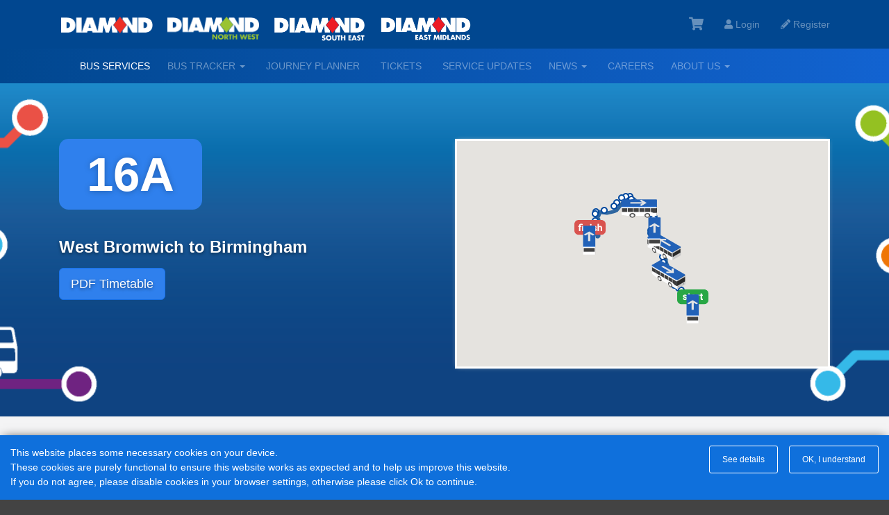

--- FILE ---
content_type: text/html; charset=utf-8
request_url: https://www.diamondbuses.com/bus-services/wm/wm16a-birmingham/
body_size: 31181
content:

<!doctype html>
<html lang="en">
    <head>
        <!-- Meta tags -->
        <meta charset="utf-8">
        <meta http-equiv="X-UA-Compatible" content="IE=edge">
        <meta name="viewport" content="width=device-width, initial-scale=1">
        <meta name="description" content="">
        <title>WM16A Birmingham  | Diamond Bus</title>
        <link rel="shortcut icon" href="/media/1149/favicon-96x96.png">
        
        
        <!-- CSS -->
        <!-- Can be delete any time after 15/06/2023 -->
        
        <link rel="stylesheet" type="text/css" href="https://cdn.bushub.co.uk/diamondbus/css/style.min.css">
        
        
        
    </head>
<body class="template-ServiceRegions page-wm16a-birmingham">
	


<script type="t/template" id="userTemplate" >
    <li><a href="https://portal.diamondbuses.com/Cart/Basket"><i class="fa fa-shopping-cart fa-lg"></i> <span class="badge badge-info badge-basket-count hidden-xs">{{BasketCount}}{{=BasketCount}}{{/BasketCount}}</span></a></li>
	{{IsAuthenticated}}
	<li class="dropdown">
        <a href="#" class="dropdown-toggle" data-toggle="dropdown" role="button" aria-expanded="false"><i class="fa fa-user"></i> <span class="hidden-xs">{{=Name}}</span> <i class="fa fa-angle-down"></i></a>
        <ul class="dropdown-menu">
            <li><a href="https://portal.diamondbuses.com/profile/orders">Order History</a></li>
            <li><a href="https://portal.diamondbuses.com/profile/account">Account</a></li>
            <li><a href="https://portal.diamondbuses.com/account/logout">Sign out</a></li>
        </ul>
    </li>
	
	{{:IsAuthenticated}}
	<li><a href="https://portal.diamondbuses.com"><i class="fa fa-user"></i> <span class="hidden-xs">Login</span></a></li>
	<li><a href="https://portal.diamondbuses.com"><i class="fa fa-pencil-alt"></i> <span class="hidden-xs">Register</span></a></li>
	{{/IsAuthenticated}}
</script>
    <header>
        <nav class="navbar navbar-inverse navbar-top">
            <div class="container">
                <ul class="nav navbar-nav navbar-right navbar-inline-xs" data-update-cart data-render-url="https://portal.diamondbuses.com/account/UserInfo?t=" data-render-template="#userTemplate" >
					<li><a href="https://portal.diamondbuses.com/Cart/Basket"><i class="fa fa-shopping-cart fa-lg"></i></a></li>
					<li><a href="https://portal.diamondbuses.com"><i class="fa fa-lock"></i> <span class="hidden-xs">Login</span></a></li>
					<li><a href="https://portal.diamondbuses.com"><i class="fa fa-pencil"></i> <span class="hidden-xs">Register</span></a></li>
				</ul>
                <div class="navbar-header">
                    <button type="button" class="navbar-toggle collapsed" data-toggle="collapse" data-target=".navbar-collapse">
                        <span class="sr-only">Toggle navigation</span>
                        <span class="icon-bar"></span>
                        <span class="icon-bar"></span>
                        <span class="icon-bar"></span>
                    </button>

                                <a href="https://www.diamondbuses.com/">        <img src="//www.diamondbuses.com/media/1274/logo_diamond_white_s.png" srcset="//www.diamondbuses.com/media/1274/logo_diamond_white_s.png 1x, //www.diamondbuses.com/media/1318/logo_diamond_white_s-2x.png 2x" alt="" class="navbar-brand" style="width: 168px;">
</a>
                                <a href="https://www.diamondbuses.com/north-west/">        <img src="//www.diamondbuses.com/media/1245/logo_diamond_northwest_white_s.png" srcset="//www.diamondbuses.com/media/1245/logo_diamond_northwest_white_s.png 1x, //www.diamondbuses.com/media/1326/logo_diamond_northwest_white_s-2x.png 2x" alt="" class="navbar-brand" style="width: 168px;">
</a>
        <img src="//www.diamondbuses.com/media/4734/diamond-se.png" srcset="//www.diamondbuses.com/media/4734/diamond-se.png 1x, //www.diamondbuses.com/media/4733/diamond-se-2x.png 2x" alt="" class="navbar-brand hidden-xs" style="width: 168px;">
        <img src="//www.diamondbuses.com/media/4736/diamond-em.png" srcset="//www.diamondbuses.com/media/4736/diamond-em.png 1x, //www.diamondbuses.com/media/4735/diamond-em-2x.png 2x" alt="" class="navbar-brand hidden-xs" style="width: 168px;">
                </div>


				
            </div>
        </nav>
        <nav class="navbar navbar-inverse navbar-main">
            <div class="container">
                <div class="collapse navbar-collapse" >
                    <ul class="nav navbar-nav level-2">
		
        
                    <li class="active">
                        <a href="https://www.diamondbuses.com/bus-services/">Bus services</a>
                    </li> 
                    <li class="dropdown-list">
                        <a type="button" class="dropdown-toggle" data-toggle="dropdown" aria-haspopup="true" aria-expanded="false">
                            Bus Tracker
                            <span class="caret"></span>
                            <span class="sr-only">Toggle Dropdown</span>
                        </a>
                        <ul class="dropdown-menu menu-styled">
                                        <li><a href="https://www.diamondbuses.com/bus-tracker/?region=Derbyshire" regionCookieTab="Derbyshire">Derbyshire</a></li>
                                        <li><a href="https://www.diamondbuses.com/bus-tracker/?region=Leicestershire" regionCookieTab="Leicestershire">Leicestershire</a></li>
                                        <li><a href="https://www.diamondbuses.com/bus-tracker/?region=Shropshire" regionCookieTab="Shropshire">Shropshire</a></li>
                                        <li><a href="https://www.diamondbuses.com/bus-tracker/?region=Staffordshire" regionCookieTab="Staffordshire">Staffordshire</a></li>
                                        <li><a href="https://www.diamondbuses.com/bus-tracker/?region=Surrey" regionCookieTab="Surrey">Surrey</a></li>
                                        <li><a href="https://www.diamondbuses.com/bus-tracker/?region=Warwickshire" regionCookieTab="Warwickshire">Warwickshire</a></li>
                                        <li><a href="https://www.diamondbuses.com/bus-tracker/?region=WestMidlands" regionCookieTab="WestMidlands">West Midlands</a></li>
                                        <li><a href="https://www.diamondbuses.com/bus-tracker/?region=Worcestershire" regionCookieTab="Worcestershire">Worcestershire</a></li>
                        </ul>
                    </li> 
                    <li>
                        <a href="https://www.diamondbuses.com/journey-planner/">Journey Planner</a>
                    </li> 
                    <li>
                        <a href="https://www.diamondbuses.com/tickets/">Tickets</a>
                    </li> 
                    <li>
                        <a href="https://www.diamondbuses.com/service-updates/">Service Updates</a>
                    </li> 
                    <li class="dropdown-list">
                        <a type="button" class="dropdown-toggle" data-toggle="dropdown" aria-haspopup="true" aria-expanded="false">
                            News
                            <span class="caret"></span>
                            <span class="sr-only">Toggle Dropdown</span>
                        </a>
                        <ul class="dropdown-menu menu-styled">
                                    <li><a href="https://www.diamondbuses.com/news/?region=Derbyshire" regionCookieTab="Derbyshire">Derbyshire</a></li>
                                    <li><a href="https://www.diamondbuses.com/news/?region=Leicestershire" regionCookieTab="Leicestershire">Leicestershire</a></li>
                                    <li><a href="https://www.diamondbuses.com/news/?region=NorthWest" regionCookieTab="NorthWest">North West</a></li>
                                    <li><a href="https://www.diamondbuses.com/news/?region=Shropshire" regionCookieTab="Shropshire">Shropshire</a></li>
                                    <li><a href="https://www.diamondbuses.com/news/?region=Staffordshire" regionCookieTab="Staffordshire">Staffordshire</a></li>
                                    <li><a href="https://www.diamondbuses.com/news/?region=Surrey" regionCookieTab="Surrey">Surrey</a></li>
                                    <li><a href="https://www.diamondbuses.com/news/?region=Warwickshire" regionCookieTab="Warwickshire">Warwickshire</a></li>
                                    <li><a href="https://www.diamondbuses.com/news/?region=WestMidlands" regionCookieTab="WestMidlands">West Midlands</a></li>
                                    <li><a href="https://www.diamondbuses.com/news/?region=Worcestershire" regionCookieTab="Worcestershire">Worcestershire</a></li>
                        </ul>
                    </li> 
                    <li>
                        <a href="https://www.diamondbuses.com/careers/">Careers</a>
                    </li> 
                    <li class="dropdown-list">
                        <a type="button" class="dropdown-toggle" data-toggle="dropdown" aria-haspopup="true" aria-expanded="false">
                            About us
                            <span class="caret"></span>
                            <span class="sr-only">Toggle Dropdown</span>
                        </a>
                        <ul class="dropdown-menu menu-styled">
                                <li><a href="https://www.diamondbuses.com/about-us/diamond-bus/">About Diamond Bus</a></li>
                                <li><a href="https://www.diamondbuses.com/about-us/accessibility-on-our-buses/">Accessibility on our buses</a></li>
                                <li><a href="https://www.diamondbuses.com/about-us/wm-customer-charter/">West Midlands Customer Charter</a></li>
                                <li><a href="https://www.diamondbuses.com/about-us/business-account-ticketing/">Business Account M-Ticket Services</a></li>
                                <li><a href="https://www.diamondbuses.com/about-us/network-maps/">Network Maps</a></li>
                                <li><a href="https://www.diamondbuses.com/about-us/rotala-training-academy/">Rotala Training Academy</a></li>
                        </ul>
                    </li> 
    </ul>
                </div><!-- /.navbar-collapse -->
            </div><!-- /.container-fluid -->
        </nav>
    </header>
            


	<div class="" >
	    
<div class="jumbotron jumbotron-default jumbotron-service "style="background-image:url('/media/3409/service_pages_header.png');">
    <div class="jumbotron-content container">
        <div class="row">
            <div class="col-sm-6 mapMatch text-white" style="padding-bottom:80px;">
				
				<h1>16A</h1>
                <h3>West Bromwich to Birmingham</h3>
                
                    <a class="btn btn-primary btn-lg" href="/media/6193/16a-timetable-191225.pdf" target="_blank">PDF Timetable</a>
            </div>
            <div class="col-sm-6">
                <div class="map-holder">
								
                    <iframe src="https://portal.diamondbuses.com/widgetV5/RoutesAndBuses?style=diamond&guid=4402a029-e089-4e9b-ac9b-5010a60d460j&service=16A&ticketerservice=16A&region=WM&direction="></iframe>
                </div>
            </div>
        </div>
    </div>
</div>


	<section>
		<div class="container">
			<div class="row">
				<div class="col-sm-12">
					
					<h2>Timetable
						<div class="pull-right">
							<a href='https://portal.diamondbuses.com/timetable/16A/DIAM/16A/WM/live/all?print=true' target="_blank" class="btn btn-primary"><i class="fa fa-print"></i> Print <span class="hidden-xs">Timetable Only</span></a>
						</div>
					</h2>
    					<div class="panel panel-default">

                            <div class="hidden">https://portal.diamondbuses.com/v4/widget/embeded/timetable?guid=4402a029-e089-4e9b-ac9b-5010a60d460j&amp;serviceName=16A&amp;operatorCode=DIAM&amp;allTimes=false&amp;ticketerCode=16A&amp;region=WM&amp;forceAllTimes=true&amp;date=2026-01-20&amp;clearcache=false</div>
    						
       <div class="timetable panel-body arrow1 darkerbg">
        



<div id="timetable-result">
    <div class="hidden-print mb-3 text-right">
        <div class="dropdown inline-block navbar-right" style="float: none !important;">
            <button class="btn btn-default btn-secondary" type="button" data-toggle="dropdown" aria-expanded="false">
                Select timetable <span class="fa fa-chevron-down"></span>
            </button>
            <ul class="dropdown-menu dropdown-menu-right">
                    <li><a class="dropdown-item" href="#day0"><b>Monday to Friday</b> to West Bromwich via Hockley, Handsworth Wood, Hamstead</a></li>
                    <li><a class="dropdown-item" href="#day1"><b>Monday to Friday</b> to Birmingham</a></li>
                    <li><a class="dropdown-item" href="#day2"><b>Saturday</b> to West Bromwich via Hockley, Handsworth Wood, Hamstead</a></li>
                    <li><a class="dropdown-item" href="#day3"><b>Saturday</b> to Birmingham</a></li>
                    <li><a class="dropdown-item" href="#day4"><b>Sunday</b> to West Bromwich via Hockley, Handsworth Wood, Hamstead</a></li>
                    <li><a class="dropdown-item" href="#day5"><b>Sunday</b> to Birmingham</a></li>
            </ul>
        </div>
    </div>
            <div class="page-break-avoid">
                    <div class="box box-gray">
        <h4 class="clearfix" id="day0">
            <span class="pull-right">
                <a href="?guid=4402a029-e089-4e9b-ac9b-5010a60d460j&amp;serviceName=16A&amp;operatorCode=DIAM&amp;allTimes=false&amp;ticketerCode=16A&amp;region=WM&amp;forceAllTimes=true&amp;date=2026-01-20&amp;clearcache=false&amp;print=true" class="hidden-print btn btn-default"><i class="fa fa-print"></i><span class="sr-only">Print Timetable</span></a>
                <a href="#timetable-result" class="hidden-print btn btn-default" id="print-timetable"><i class="fa fa-chevron-up"></i><span class="sr-only">Go to top</span></a>
            </span>
            <b>Monday to Friday</b> - 16A - Birmingham - West Bromwich via Hockley, Handsworth Wood, Hamstead
        </h4>
    </div>



                <div class="table-wrapper">
                    <div class="table-responsive " >
                        <table class="table table-striped table-condensed table-timetable">
                            <!-- Split the journeys into groups of 18 and repeat bus stops list for each grouping -->


                            <!-- loop round each journey group of 18 repeating the bus stops -->
                                <tbody>
                                    <tr>
                                        <th class="hiddden-sm header-expand" header-width>
                                            &nbsp;
                                        </th>
                                            <td>
                                                    <span>&nbsp;</span>
                                            </td>
                                            <td>
                                                    <span>&nbsp;</span>
                                            </td>
                                            <td>
                                                    <span>&nbsp;</span>
                                            </td>
                                            <td>
                                                    <span>&nbsp;</span>
                                            </td>
                                            <td>
                                                    <span>&nbsp;</span>
                                            </td>
                                            <td>
                                                    <span>&nbsp;</span>
                                            </td>
                                            <td>
                                                    <span>&nbsp;</span>
                                            </td>
                                            <td>
                                                    <span>&nbsp;</span>
                                            </td>
                                            <td>
                                                    <span>&nbsp;</span>
                                            </td>
                                            <td>
                                                    <span>&nbsp;</span>
                                            </td>
                                            <td>
                                                    <span>&nbsp;</span>
                                            </td>
                                            <td>
                                                    <span>&nbsp;</span>
                                            </td>
                                            <td>
                                                    <span>&nbsp;</span>
                                            </td>
                                            <td>
                                                    <span>&nbsp;</span>
                                            </td>
                                            <td>
                                                    <span>&nbsp;</span>
                                            </td>
                                        

                                    </tr>



                                        <tr>
                                                <th data-line-number="1" data-atcocode="43000203903" data-previous-atcocode="" class="" header-width>
        <div class="">
            <div class="th-text" header-width>
                Markets
                <div class="text-muted small" style="font-weight:normal;">
                    Digbeth (Stop MK3)

                                    </div>
            </div>
        </div>
    </th>


                                            <!-- looping round the current journey group rather than all journeys  2-->
                                                        <td >
05:40
                                                        </td>
                                                        <td >
06:10
                                                        </td>
                                                        <td >
06:40
                                                        </td>
                                                        <td >
07:00
                                                        </td>
                                                        <td >
07:20
                                                        </td>
                                                        <td >
07:40
                                                        </td>
                                                        <td >
08:00
                                                        </td>
                                                        <td >
08:20
                                                        </td>
                                                        <td >
08:40
                                                        </td>
                                                        <td >
09:00
                                                        </td>
                                                        <td >
09:20
                                                        </td>
                                                        <td >
09:40
                                                        </td>
                                                        <td >
10:00
                                                        </td>
                                                        <td >
10:20
                                                        </td>
                                                        <td >
10:40
                                                        </td>
                                            
                                        </tr>
                                        <tr>
                                                <th data-line-number="1001" data-atcocode="43000276301" data-previous-atcocode="" class="" header-width>
        <div class="">
            <div class="th-text" header-width>
                Hockley Circus
                <div class="text-muted small" style="font-weight:normal;">
                    Hockley (after)

                                    </div>
            </div>
        </div>
    </th>


                                            <!-- looping round the current journey group rather than all journeys  2-->
                                                        <td >
05:50
                                                        </td>
                                                        <td >
06:21
                                                        </td>
                                                        <td >
06:51
                                                        </td>
                                                        <td >
07:12
                                                        </td>
                                                        <td >
07:33
                                                        </td>
                                                        <td >
07:53
                                                        </td>
                                                        <td >
08:14
                                                        </td>
                                                        <td >
08:34
                                                        </td>
                                                        <td >
08:54
                                                        </td>
                                                        <td >
09:14
                                                        </td>
                                                        <td >
09:33
                                                        </td>
                                                        <td >
09:53
                                                        </td>
                                                        <td >
10:13
                                                        </td>
                                                        <td >
10:33
                                                        </td>
                                                        <td >
10:53
                                                        </td>
                                            
                                        </tr>
                                        <tr>
                                                <th data-line-number="2001" data-atcocode="43000534102" data-previous-atcocode="" class="" header-width>
        <div class="">
            <div class="th-text" header-width>
                Selborne Rd
                <div class="text-muted small" style="font-weight:normal;">
                    Handsworth Wood (NW)

                                    </div>
            </div>
        </div>
    </th>


                                            <!-- looping round the current journey group rather than all journeys  2-->
                                                        <td >
05:55
                                                        </td>
                                                        <td >
06:26
                                                        </td>
                                                        <td >
06:57
                                                        </td>
                                                        <td >
07:18
                                                        </td>
                                                        <td >
07:40
                                                        </td>
                                                        <td >
08:00
                                                        </td>
                                                        <td >
08:21
                                                        </td>
                                                        <td >
08:42
                                                        </td>
                                                        <td >
09:02
                                                        </td>
                                                        <td >
09:21
                                                        </td>
                                                        <td >
09:40
                                                        </td>
                                                        <td >
10:00
                                                        </td>
                                                        <td >
10:20
                                                        </td>
                                                        <td >
10:40
                                                        </td>
                                                        <td >
11:00
                                                        </td>
                                            
                                        </tr>
                                        <tr>
                                                <th data-line-number="3001" data-atcocode="43000540603" data-previous-atcocode="" class="" header-width>
        <div class="">
            <div class="th-text" header-width>
                Green Lane
                <div class="text-muted small" style="font-weight:normal;">
                    Newton (before)

                                    </div>
            </div>
        </div>
    </th>


                                            <!-- looping round the current journey group rather than all journeys  2-->
                                                        <td >
06:01
                                                        </td>
                                                        <td >
06:33
                                                        </td>
                                                        <td >
07:06
                                                        </td>
                                                        <td >
07:29
                                                        </td>
                                                        <td >
07:51
                                                        </td>
                                                        <td >
08:13
                                                        </td>
                                                        <td >
08:35
                                                        </td>
                                                        <td >
08:56
                                                        </td>
                                                        <td >
09:14
                                                        </td>
                                                        <td >
09:33
                                                        </td>
                                                        <td >
09:52
                                                        </td>
                                                        <td >
10:12
                                                        </td>
                                                        <td >
10:32
                                                        </td>
                                                        <td >
10:52
                                                        </td>
                                                        <td >
11:12
                                                        </td>
                                            
                                        </tr>
                                        <tr>
                                                <th data-line-number="4001" data-atcocode="43000955915" data-previous-atcocode="" class="" header-width>
        <div class="">
            <div class="th-text" header-width>
                West Bromwich Bus Station
                <div class="text-muted small" style="font-weight:normal;">
                    West Bromwich (Stand Q)

                                    </div>
            </div>
        </div>
    </th>


                                            <!-- looping round the current journey group rather than all journeys  2-->
                                                        <td >
06:15
                                                        </td>
                                                        <td >
06:49
                                                        </td>
                                                        <td >
07:22
                                                        </td>
                                                        <td >
07:45
                                                        </td>
                                                        <td >
08:07
                                                        </td>
                                                        <td >
08:29
                                                        </td>
                                                        <td >
08:51
                                                        </td>
                                                        <td >
09:12
                                                        </td>
                                                        <td >
09:29
                                                        </td>
                                                        <td >
09:48
                                                        </td>
                                                        <td >
10:07
                                                        </td>
                                                        <td >
10:27
                                                        </td>
                                                        <td >
10:47
                                                        </td>
                                                        <td >
11:07
                                                        </td>
                                                        <td >
11:27
                                                        </td>
                                            
                                        </tr>

                                </tbody>
                                <tbody>
                                    <tr>
                                        <th class="hiddden-sm header-expand" header-width>
                                            &nbsp;
                                        </th>
                                            <td>
                                                    <span>&nbsp;</span>
                                            </td>
                                            <td>
                                                    <span>&nbsp;</span>
                                            </td>
                                            <td>
                                                    <span>&nbsp;</span>
                                            </td>
                                            <td>
                                                    <span>&nbsp;</span>
                                            </td>
                                            <td>
                                                    <span>&nbsp;</span>
                                            </td>
                                            <td>
                                                    <span>&nbsp;</span>
                                            </td>
                                            <td>
                                                    <span>&nbsp;</span>
                                            </td>
                                            <td>
                                                    <span>&nbsp;</span>
                                            </td>
                                            <td>
                                                    <span>&nbsp;</span>
                                            </td>
                                            <td>
                                                    <span>&nbsp;</span>
                                            </td>
                                            <td>
                                                    <span>&nbsp;</span>
                                            </td>
                                            <td>
                                                    <span>&nbsp;</span>
                                            </td>
                                            <td>
                                                    <span>&nbsp;</span>
                                            </td>
                                            <td>
                                                    <span>&nbsp;</span>
                                            </td>
                                            <td>
                                                    <span>&nbsp;</span>
                                            </td>
                                        

                                    </tr>



                                        <tr>
                                                <th data-line-number="1" data-atcocode="43000203903" data-previous-atcocode="" class="" header-width>
        <div class="">
            <div class="th-text" header-width>
                Markets
                <div class="text-muted small" style="font-weight:normal;">
                    Digbeth (Stop MK3)

                                    </div>
            </div>
        </div>
    </th>


                                            <!-- looping round the current journey group rather than all journeys  2-->
                                                        <td >
11:00
                                                        </td>
                                                        <td >
11:20
                                                        </td>
                                                        <td >
11:40
                                                        </td>
                                                        <td >
12:00
                                                        </td>
                                                        <td >
12:20
                                                        </td>
                                                        <td >
12:40
                                                        </td>
                                                        <td >
13:00
                                                        </td>
                                                        <td >
13:20
                                                        </td>
                                                        <td >
13:40
                                                        </td>
                                                        <td >
14:00
                                                        </td>
                                                        <td >
14:20
                                                        </td>
                                                        <td >
14:40
                                                        </td>
                                                        <td >
15:00
                                                        </td>
                                                        <td >
15:20
                                                        </td>
                                                        <td >
15:41
                                                        </td>
                                            
                                        </tr>
                                        <tr>
                                                <th data-line-number="1001" data-atcocode="43000276301" data-previous-atcocode="" class="" header-width>
        <div class="">
            <div class="th-text" header-width>
                Hockley Circus
                <div class="text-muted small" style="font-weight:normal;">
                    Hockley (after)

                                    </div>
            </div>
        </div>
    </th>


                                            <!-- looping round the current journey group rather than all journeys  2-->
                                                        <td >
11:13
                                                        </td>
                                                        <td >
11:33
                                                        </td>
                                                        <td >
11:53
                                                        </td>
                                                        <td >
12:13
                                                        </td>
                                                        <td >
12:33
                                                        </td>
                                                        <td >
12:53
                                                        </td>
                                                        <td >
13:13
                                                        </td>
                                                        <td >
13:33
                                                        </td>
                                                        <td >
13:53
                                                        </td>
                                                        <td >
14:14
                                                        </td>
                                                        <td >
14:33
                                                        </td>
                                                        <td >
14:55
                                                        </td>
                                                        <td >
15:15
                                                        </td>
                                                        <td >
15:36
                                                        </td>
                                                        <td >
15:57
                                                        </td>
                                            
                                        </tr>
                                        <tr>
                                                <th data-line-number="2001" data-atcocode="43000534102" data-previous-atcocode="" class="" header-width>
        <div class="">
            <div class="th-text" header-width>
                Selborne Rd
                <div class="text-muted small" style="font-weight:normal;">
                    Handsworth Wood (NW)

                                    </div>
            </div>
        </div>
    </th>


                                            <!-- looping round the current journey group rather than all journeys  2-->
                                                        <td >
11:20
                                                        </td>
                                                        <td >
11:40
                                                        </td>
                                                        <td >
12:00
                                                        </td>
                                                        <td >
12:20
                                                        </td>
                                                        <td >
12:40
                                                        </td>
                                                        <td >
13:00
                                                        </td>
                                                        <td >
13:20
                                                        </td>
                                                        <td >
13:40
                                                        </td>
                                                        <td >
14:00
                                                        </td>
                                                        <td >
14:23
                                                        </td>
                                                        <td >
14:40
                                                        </td>
                                                        <td >
15:05
                                                        </td>
                                                        <td >
15:26
                                                        </td>
                                                        <td >
15:48
                                                        </td>
                                                        <td >
16:09
                                                        </td>
                                            
                                        </tr>
                                        <tr>
                                                <th data-line-number="3001" data-atcocode="43000540603" data-previous-atcocode="" class="" header-width>
        <div class="">
            <div class="th-text" header-width>
                Green Lane
                <div class="text-muted small" style="font-weight:normal;">
                    Newton (before)

                                    </div>
            </div>
        </div>
    </th>


                                            <!-- looping round the current journey group rather than all journeys  2-->
                                                        <td >
11:32
                                                        </td>
                                                        <td >
11:52
                                                        </td>
                                                        <td >
12:12
                                                        </td>
                                                        <td >
12:32
                                                        </td>
                                                        <td >
12:52
                                                        </td>
                                                        <td >
13:12
                                                        </td>
                                                        <td >
13:32
                                                        </td>
                                                        <td >
13:52
                                                        </td>
                                                        <td >
14:12
                                                        </td>
                                                        <td >
14:35
                                                        </td>
                                                        <td >
14:52
                                                        </td>
                                                        <td >
15:19
                                                        </td>
                                                        <td >
15:42
                                                        </td>
                                                        <td >
16:08
                                                        </td>
                                                        <td >
16:31
                                                        </td>
                                            
                                        </tr>
                                        <tr>
                                                <th data-line-number="4001" data-atcocode="43000955915" data-previous-atcocode="" class="" header-width>
        <div class="">
            <div class="th-text" header-width>
                West Bromwich Bus Station
                <div class="text-muted small" style="font-weight:normal;">
                    West Bromwich (Stand Q)

                                    </div>
            </div>
        </div>
    </th>


                                            <!-- looping round the current journey group rather than all journeys  2-->
                                                        <td >
11:47
                                                        </td>
                                                        <td >
12:07
                                                        </td>
                                                        <td >
12:27
                                                        </td>
                                                        <td >
12:47
                                                        </td>
                                                        <td >
13:07
                                                        </td>
                                                        <td >
13:27
                                                        </td>
                                                        <td >
13:47
                                                        </td>
                                                        <td >
14:07
                                                        </td>
                                                        <td >
14:27
                                                        </td>
                                                        <td >
14:50
                                                        </td>
                                                        <td >
15:07
                                                        </td>
                                                        <td >
15:34
                                                        </td>
                                                        <td >
15:57
                                                        </td>
                                                        <td >
16:23
                                                        </td>
                                                        <td >
16:46
                                                        </td>
                                            
                                        </tr>

                                </tbody>
                                <tbody>
                                    <tr>
                                        <th class="hiddden-sm header-expand" header-width>
                                            &nbsp;
                                        </th>
                                            <td>
                                                    <span>&nbsp;</span>
                                            </td>
                                            <td>
                                                    <span>&nbsp;</span>
                                            </td>
                                            <td>
                                                    <span>&nbsp;</span>
                                            </td>
                                            <td>
                                                    <span>&nbsp;</span>
                                            </td>
                                            <td>
                                                    <span>&nbsp;</span>
                                            </td>
                                            <td>
                                                    <span>&nbsp;</span>
                                            </td>
                                            <td>
                                                    <span>&nbsp;</span>
                                            </td>
                                            <td>
                                                    <span>&nbsp;</span>
                                            </td>
                                            <td>
                                                    <span>&nbsp;</span>
                                            </td>
                                            <td>
                                                    <span>&nbsp;</span>
                                            </td>
                                            <td>
                                                    <span>&nbsp;</span>
                                            </td>
                                            <td>
                                                    <span>&nbsp;</span>
                                            </td>
                                            <td>
                                                    <span>&nbsp;</span>
                                            </td>
                                            <td>
                                                    <span>&nbsp;</span>
                                            </td>
                                            <td>
                                                    <span>&nbsp;</span>
                                            </td>
                                        

                                    </tr>



                                        <tr>
                                                <th data-line-number="1" data-atcocode="43000203903" data-previous-atcocode="" class="" header-width>
        <div class="">
            <div class="th-text" header-width>
                Markets
                <div class="text-muted small" style="font-weight:normal;">
                    Digbeth (Stop MK3)

                                    </div>
            </div>
        </div>
    </th>


                                            <!-- looping round the current journey group rather than all journeys  2-->
                                                        <td >
16:05
                                                        </td>
                                                        <td >
16:29
                                                        </td>
                                                        <td >
16:53
                                                        </td>
                                                        <td >
17:17
                                                        </td>
                                                        <td >
17:41
                                                        </td>
                                                        <td >
18:05
                                                        </td>
                                                        <td >
18:29
                                                        </td>
                                                        <td >
18:53
                                                        </td>
                                                        <td >
19:11
                                                        </td>
                                                        <td >
19:31
                                                        </td>
                                                        <td >
20:00
                                                        </td>
                                                        <td >
20:30
                                                        </td>
                                                        <td >
21:00
                                                        </td>
                                                        <td >
22:00
                                                        </td>
                                                        <td >
23:00
                                                        </td>
                                            
                                        </tr>
                                        <tr>
                                                <th data-line-number="1001" data-atcocode="43000276301" data-previous-atcocode="" class="" header-width>
        <div class="">
            <div class="th-text" header-width>
                Hockley Circus
                <div class="text-muted small" style="font-weight:normal;">
                    Hockley (after)

                                    </div>
            </div>
        </div>
    </th>


                                            <!-- looping round the current journey group rather than all journeys  2-->
                                                        <td >
16:22
                                                        </td>
                                                        <td >
16:46
                                                        </td>
                                                        <td >
17:10
                                                        </td>
                                                        <td >
17:33
                                                        </td>
                                                        <td >
17:57
                                                        </td>
                                                        <td >
18:20
                                                        </td>
                                                        <td >
18:44
                                                        </td>
                                                        <td >
19:07
                                                        </td>
                                                        <td >
19:24
                                                        </td>
                                                        <td >
19:42
                                                        </td>
                                                        <td >
20:13
                                                        </td>
                                                        <td >
20:42
                                                        </td>
                                                        <td >
21:11
                                                        </td>
                                                        <td >
22:11
                                                        </td>
                                                        <td >
23:11
                                                        </td>
                                            
                                        </tr>
                                        <tr>
                                                <th data-line-number="2001" data-atcocode="43000534102" data-previous-atcocode="" class="" header-width>
        <div class="">
            <div class="th-text" header-width>
                Selborne Rd
                <div class="text-muted small" style="font-weight:normal;">
                    Handsworth Wood (NW)

                                    </div>
            </div>
        </div>
    </th>


                                            <!-- looping round the current journey group rather than all journeys  2-->
                                                        <td >
16:34
                                                        </td>
                                                        <td >
16:57
                                                        </td>
                                                        <td >
17:21
                                                        </td>
                                                        <td >
17:43
                                                        </td>
                                                        <td >
18:07
                                                        </td>
                                                        <td >
18:29
                                                        </td>
                                                        <td >
18:52
                                                        </td>
                                                        <td >
19:15
                                                        </td>
                                                        <td >
19:32
                                                        </td>
                                                        <td >
19:48
                                                        </td>
                                                        <td >
20:20
                                                        </td>
                                                        <td >
20:49
                                                        </td>
                                                        <td >
21:17
                                                        </td>
                                                        <td >
22:17
                                                        </td>
                                                        <td >
23:17
                                                        </td>
                                            
                                        </tr>
                                        <tr>
                                                <th data-line-number="3001" data-atcocode="43000540603" data-previous-atcocode="" class="" header-width>
        <div class="">
            <div class="th-text" header-width>
                Green Lane
                <div class="text-muted small" style="font-weight:normal;">
                    Newton (before)

                                    </div>
            </div>
        </div>
    </th>


                                            <!-- looping round the current journey group rather than all journeys  2-->
                                                        <td >
16:57
                                                        </td>
                                                        <td >
17:20
                                                        </td>
                                                        <td >
17:43
                                                        </td>
                                                        <td >
18:03
                                                        </td>
                                                        <td >
18:24
                                                        </td>
                                                        <td >
18:45
                                                        </td>
                                                        <td >
19:07
                                                        </td>
                                                        <td >
19:29
                                                        </td>
                                                        <td >
19:44
                                                        </td>
                                                        <td >
19:57
                                                        </td>
                                                        <td >
20:30
                                                        </td>
                                                        <td >
20:58
                                                        </td>
                                                        <td >
21:26
                                                        </td>
                                                        <td >
22:26
                                                        </td>
                                                        <td >
23:26
                                                        </td>
                                            
                                        </tr>
                                        <tr>
                                                <th data-line-number="4001" data-atcocode="43000955915" data-previous-atcocode="" class="" header-width>
        <div class="">
            <div class="th-text" header-width>
                West Bromwich Bus Station
                <div class="text-muted small" style="font-weight:normal;">
                    West Bromwich (Stand Q)

                                    </div>
            </div>
        </div>
    </th>


                                            <!-- looping round the current journey group rather than all journeys  2-->
                                                        <td >
17:12
                                                        </td>
                                                        <td >
17:35
                                                        </td>
                                                        <td >
17:58
                                                        </td>
                                                        <td >
18:16
                                                        </td>
                                                        <td >
18:37
                                                        </td>
                                                        <td >
18:58
                                                        </td>
                                                        <td >
19:20
                                                        </td>
                                                        <td >
19:42
                                                        </td>
                                                        <td >
19:55
                                                        </td>
                                                        <td >
20:08
                                                        </td>
                                                        <td >
20:41
                                                        </td>
                                                        <td >
21:09
                                                        </td>
                                                        <td >
21:37
                                                        </td>
                                                        <td >
22:37
                                                        </td>
                                                        <td >
23:37
                                                        </td>
                                            
                                        </tr>

                                </tbody>
                                <tbody>
                                    <tr>
                                        <th class="hiddden-sm header-expand" header-width>
                                            &nbsp;
                                        </th>
                                            <td>
                                                    <span>&nbsp;</span>
                                            </td>
                                                                                            <td>&nbsp;</td>
                                                    <td>&nbsp;</td>
                                                    <td>&nbsp;</td>
                                                    <td>&nbsp;</td>
                                                    <td>&nbsp;</td>
                                                    <td>&nbsp;</td>
                                                    <td>&nbsp;</td>
                                                    <td>&nbsp;</td>
                                                    <td>&nbsp;</td>
                                                    <td>&nbsp;</td>
                                                    <td>&nbsp;</td>
                                                    <td>&nbsp;</td>
                                                    <td>&nbsp;</td>
                                                    <td>&nbsp;</td>


                                    </tr>



                                        <tr>
                                                <th data-line-number="1" data-atcocode="43000203903" data-previous-atcocode="" class="" header-width>
        <div class="">
            <div class="th-text" header-width>
                Markets
                <div class="text-muted small" style="font-weight:normal;">
                    Digbeth (Stop MK3)

                                    </div>
            </div>
        </div>
    </th>


                                            <!-- looping round the current journey group rather than all journeys  2-->
                                                        <td >
00:00
                                                        </td>
                                                                                                    <td>&nbsp;</td>
                                                        <td>&nbsp;</td>
                                                        <td>&nbsp;</td>
                                                        <td>&nbsp;</td>
                                                        <td>&nbsp;</td>
                                                        <td>&nbsp;</td>
                                                        <td>&nbsp;</td>
                                                        <td>&nbsp;</td>
                                                        <td>&nbsp;</td>
                                                        <td>&nbsp;</td>
                                                        <td>&nbsp;</td>
                                                        <td>&nbsp;</td>
                                                        <td>&nbsp;</td>
                                                        <td>&nbsp;</td>

                                        </tr>
                                        <tr>
                                                <th data-line-number="1001" data-atcocode="43000276301" data-previous-atcocode="" class="" header-width>
        <div class="">
            <div class="th-text" header-width>
                Hockley Circus
                <div class="text-muted small" style="font-weight:normal;">
                    Hockley (after)

                                    </div>
            </div>
        </div>
    </th>


                                            <!-- looping round the current journey group rather than all journeys  2-->
                                                        <td >
00:11
                                                        </td>
                                                                                                    <td>&nbsp;</td>
                                                        <td>&nbsp;</td>
                                                        <td>&nbsp;</td>
                                                        <td>&nbsp;</td>
                                                        <td>&nbsp;</td>
                                                        <td>&nbsp;</td>
                                                        <td>&nbsp;</td>
                                                        <td>&nbsp;</td>
                                                        <td>&nbsp;</td>
                                                        <td>&nbsp;</td>
                                                        <td>&nbsp;</td>
                                                        <td>&nbsp;</td>
                                                        <td>&nbsp;</td>
                                                        <td>&nbsp;</td>

                                        </tr>
                                        <tr>
                                                <th data-line-number="2001" data-atcocode="43000534102" data-previous-atcocode="" class="" header-width>
        <div class="">
            <div class="th-text" header-width>
                Selborne Rd
                <div class="text-muted small" style="font-weight:normal;">
                    Handsworth Wood (NW)

                                    </div>
            </div>
        </div>
    </th>


                                            <!-- looping round the current journey group rather than all journeys  2-->
                                                        <td >
00:17
                                                        </td>
                                                                                                    <td>&nbsp;</td>
                                                        <td>&nbsp;</td>
                                                        <td>&nbsp;</td>
                                                        <td>&nbsp;</td>
                                                        <td>&nbsp;</td>
                                                        <td>&nbsp;</td>
                                                        <td>&nbsp;</td>
                                                        <td>&nbsp;</td>
                                                        <td>&nbsp;</td>
                                                        <td>&nbsp;</td>
                                                        <td>&nbsp;</td>
                                                        <td>&nbsp;</td>
                                                        <td>&nbsp;</td>
                                                        <td>&nbsp;</td>

                                        </tr>
                                        <tr>
                                                <th data-line-number="3001" data-atcocode="43000540603" data-previous-atcocode="" class="" header-width>
        <div class="">
            <div class="th-text" header-width>
                Green Lane
                <div class="text-muted small" style="font-weight:normal;">
                    Newton (before)

                                    </div>
            </div>
        </div>
    </th>


                                            <!-- looping round the current journey group rather than all journeys  2-->
                                                        <td >
00:26
                                                        </td>
                                                                                                    <td>&nbsp;</td>
                                                        <td>&nbsp;</td>
                                                        <td>&nbsp;</td>
                                                        <td>&nbsp;</td>
                                                        <td>&nbsp;</td>
                                                        <td>&nbsp;</td>
                                                        <td>&nbsp;</td>
                                                        <td>&nbsp;</td>
                                                        <td>&nbsp;</td>
                                                        <td>&nbsp;</td>
                                                        <td>&nbsp;</td>
                                                        <td>&nbsp;</td>
                                                        <td>&nbsp;</td>
                                                        <td>&nbsp;</td>

                                        </tr>
                                        <tr>
                                                <th data-line-number="4001" data-atcocode="43000955915" data-previous-atcocode="" class="" header-width>
        <div class="">
            <div class="th-text" header-width>
                West Bromwich Bus Station
                <div class="text-muted small" style="font-weight:normal;">
                    West Bromwich (Stand Q)

                                    </div>
            </div>
        </div>
    </th>


                                            <!-- looping round the current journey group rather than all journeys  2-->
                                                        <td >
00:37
                                                        </td>
                                                                                                    <td>&nbsp;</td>
                                                        <td>&nbsp;</td>
                                                        <td>&nbsp;</td>
                                                        <td>&nbsp;</td>
                                                        <td>&nbsp;</td>
                                                        <td>&nbsp;</td>
                                                        <td>&nbsp;</td>
                                                        <td>&nbsp;</td>
                                                        <td>&nbsp;</td>
                                                        <td>&nbsp;</td>
                                                        <td>&nbsp;</td>
                                                        <td>&nbsp;</td>
                                                        <td>&nbsp;</td>
                                                        <td>&nbsp;</td>

                                        </tr>

                                </tbody>
                        </table>


                    </div>
                </div>
                        <h3>
            Timetable notes
            <a role="button" class="collapsed" data-toggle="collapse" href="#timetableNotes-0" aria-expanded="false" aria-controls="timetableNotes-0">
                <span class="sr-only">show timetable notes</span>
                <span class="fa fa-chevron-circle-down"></span>
            </a>
        </h3>
        <ul class="list-unstyled collapse" id="timetableNotes-0">
                <li>Not including bank holidays</li>
        </ul>

                

                <hr>
            </div>
            <div class="page-break-avoid">
                    <div class="box box-gray">
        <h4 class="clearfix" id="day1">
            <span class="pull-right">
                <a href="?guid=4402a029-e089-4e9b-ac9b-5010a60d460j&amp;serviceName=16A&amp;operatorCode=DIAM&amp;allTimes=false&amp;ticketerCode=16A&amp;region=WM&amp;forceAllTimes=true&amp;date=2026-01-20&amp;clearcache=false&amp;print=true" class="hidden-print btn btn-default"><i class="fa fa-print"></i><span class="sr-only">Print Timetable</span></a>
                <a href="#timetable-result" class="hidden-print btn btn-default" id="print-timetable"><i class="fa fa-chevron-up"></i><span class="sr-only">Go to top</span></a>
            </span>
            <b>Monday to Friday</b> - 16A - West Bromwich via Hockley, Handsworth Wood, Hamstead - Birmingham
        </h4>
    </div>



                <div class="table-wrapper">
                    <div class="table-responsive " >
                        <table class="table table-striped table-condensed table-timetable">
                            <!-- Split the journeys into groups of 18 and repeat bus stops list for each grouping -->


                            <!-- loop round each journey group of 18 repeating the bus stops -->
                                <tbody>
                                    <tr>
                                        <th class="hiddden-sm header-expand" header-width>
                                            &nbsp;
                                        </th>
                                            <td>
                                                    <span>&nbsp;</span>
                                            </td>
                                            <td>
                                                    <span>&nbsp;</span>
                                            </td>
                                            <td>
                                                    <span>&nbsp;</span>
                                            </td>
                                            <td>
                                                    <span>&nbsp;</span>
                                            </td>
                                            <td>
                                                    <span>&nbsp;</span>
                                            </td>
                                            <td>
                                                    <span>&nbsp;</span>
                                            </td>
                                            <td>
                                                    <span>&nbsp;</span>
                                            </td>
                                            <td>
                                                    <span>&nbsp;</span>
                                            </td>
                                            <td>
                                                    <span>&nbsp;</span>
                                            </td>
                                            <td>
                                                    <span>&nbsp;</span>
                                            </td>
                                            <td>
                                                    <span>&nbsp;</span>
                                            </td>
                                            <td>
                                                    <span>&nbsp;</span>
                                            </td>
                                            <td>
                                                    <span>&nbsp;</span>
                                            </td>
                                            <td>
                                                    <span>&nbsp;</span>
                                            </td>
                                            <td>
                                                    <span>&nbsp;</span>
                                            </td>
                                        

                                    </tr>



                                        <tr>
                                                <th data-line-number="1" data-atcocode="43000955915" data-previous-atcocode="" class="" header-width>
        <div class="">
            <div class="th-text" header-width>
                West Bromwich Bus Station
                <div class="text-muted small" style="font-weight:normal;">
                    West Bromwich (Stand Q)

                                    </div>
            </div>
        </div>
    </th>


                                            <!-- looping round the current journey group rather than all journeys  2-->
                                                        <td >
04:56
                                                        </td>
                                                        <td >
05:24
                                                        </td>
                                                        <td >
05:49
                                                        </td>
                                                        <td >
06:08
                                                        </td>
                                                        <td >
06:26
                                                        </td>
                                                        <td >
06:40
                                                        </td>
                                                        <td >
06:55
                                                        </td>
                                                        <td >
07:11
                                                        </td>
                                                        <td >
07:28
                                                        </td>
                                                        <td >
07:42
                                                        </td>
                                                        <td >
08:04
                                                        </td>
                                                        <td >
08:27
                                                        </td>
                                                        <td >
08:51
                                                        </td>
                                                        <td >
09:15
                                                        </td>
                                                        <td >
09:36
                                                        </td>
                                            
                                        </tr>
                                        <tr>
                                                <th data-line-number="1001" data-atcocode="43000540602" data-previous-atcocode="" class="" header-width>
        <div class="">
            <div class="th-text" header-width>
                Green Lane
                <div class="text-muted small" style="font-weight:normal;">
                    Newton (after)

                                    </div>
            </div>
        </div>
    </th>


                                            <!-- looping round the current journey group rather than all journeys  2-->
                                                        <td >
05:08
                                                        </td>
                                                        <td >
05:36
                                                        </td>
                                                        <td >
06:01
                                                        </td>
                                                        <td >
06:20
                                                        </td>
                                                        <td >
06:38
                                                        </td>
                                                        <td >
06:55
                                                        </td>
                                                        <td >
07:10
                                                        </td>
                                                        <td >
07:26
                                                        </td>
                                                        <td >
07:43
                                                        </td>
                                                        <td >
08:00
                                                        </td>
                                                        <td >
08:20
                                                        </td>
                                                        <td >
08:43
                                                        </td>
                                                        <td >
09:07
                                                        </td>
                                                        <td >
09:30
                                                        </td>
                                                        <td >
09:51
                                                        </td>
                                            
                                        </tr>
                                        <tr>
                                                <th data-line-number="2001" data-atcocode="43000534101" data-previous-atcocode="" class="" header-width>
        <div class="">
            <div class="th-text" header-width>
                Selborne Rd
                <div class="text-muted small" style="font-weight:normal;">
                    Handsworth Wood (SE)

                                    </div>
            </div>
        </div>
    </th>


                                            <!-- looping round the current journey group rather than all journeys  2-->
                                                        <td >
05:17
                                                        </td>
                                                        <td >
05:46
                                                        </td>
                                                        <td >
06:11
                                                        </td>
                                                        <td >
06:30
                                                        </td>
                                                        <td >
06:49
                                                        </td>
                                                        <td >
07:07
                                                        </td>
                                                        <td >
07:25
                                                        </td>
                                                        <td >
07:43
                                                        </td>
                                                        <td >
08:01
                                                        </td>
                                                        <td >
08:21
                                                        </td>
                                                        <td >
08:41
                                                        </td>
                                                        <td >
09:03
                                                        </td>
                                                        <td >
09:24
                                                        </td>
                                                        <td >
09:42
                                                        </td>
                                                        <td >
10:06
                                                        </td>
                                            
                                        </tr>
                                        <tr>
                                                <th data-line-number="3001" data-atcocode="43000276303" data-previous-atcocode="" class="" header-width>
        <div class="">
            <div class="th-text" header-width>
                Hockley Circus
                <div class="text-muted small" style="font-weight:normal;">
                    Hockley (before)

                                    </div>
            </div>
        </div>
    </th>


                                            <!-- looping round the current journey group rather than all journeys  2-->
                                                        <td >
05:24
                                                        </td>
                                                        <td >
05:53
                                                        </td>
                                                        <td >
06:19
                                                        </td>
                                                        <td >
06:38
                                                        </td>
                                                        <td >
06:58
                                                        </td>
                                                        <td >
07:16
                                                        </td>
                                                        <td >
07:35
                                                        </td>
                                                        <td >
07:54
                                                        </td>
                                                        <td >
08:14
                                                        </td>
                                                        <td >
08:34
                                                        </td>
                                                        <td >
08:54
                                                        </td>
                                                        <td >
09:14
                                                        </td>
                                                        <td >
09:35
                                                        </td>
                                                        <td >
09:51
                                                        </td>
                                                        <td >
10:15
                                                        </td>
                                            
                                        </tr>
                                        <tr>
                                                <th data-line-number="4001" data-atcocode="43000203903" data-previous-atcocode="" class="" header-width>
        <div class="">
            <div class="th-text" header-width>
                Markets
                <div class="text-muted small" style="font-weight:normal;">
                    Digbeth (Stop MK3)

                                    </div>
            </div>
        </div>
    </th>


                                            <!-- looping round the current journey group rather than all journeys  2-->
                                                        <td >
05:38
                                                        </td>
                                                        <td >
06:08
                                                        </td>
                                                        <td >
06:35
                                                        </td>
                                                        <td >
06:55
                                                        </td>
                                                        <td >
07:15
                                                        </td>
                                                        <td >
07:35
                                                        </td>
                                                        <td >
07:55
                                                        </td>
                                                        <td >
08:15
                                                        </td>
                                                        <td >
08:35
                                                        </td>
                                                        <td >
08:55
                                                        </td>
                                                        <td >
09:15
                                                        </td>
                                                        <td >
09:35
                                                        </td>
                                                        <td >
09:55
                                                        </td>
                                                        <td >
10:12
                                                        </td>
                                                        <td >
10:35
                                                        </td>
                                            
                                        </tr>

                                </tbody>
                                <tbody>
                                    <tr>
                                        <th class="hiddden-sm header-expand" header-width>
                                            &nbsp;
                                        </th>
                                            <td>
                                                    <span>&nbsp;</span>
                                            </td>
                                            <td>
                                                    <span>&nbsp;</span>
                                            </td>
                                            <td>
                                                    <span>&nbsp;</span>
                                            </td>
                                            <td>
                                                    <span>&nbsp;</span>
                                            </td>
                                            <td>
                                                    <span>&nbsp;</span>
                                            </td>
                                            <td>
                                                    <span>&nbsp;</span>
                                            </td>
                                            <td>
                                                    <span>&nbsp;</span>
                                            </td>
                                            <td>
                                                    <span>&nbsp;</span>
                                            </td>
                                            <td>
                                                    <span>&nbsp;</span>
                                            </td>
                                            <td>
                                                    <span>&nbsp;</span>
                                            </td>
                                            <td>
                                                    <span>&nbsp;</span>
                                            </td>
                                            <td>
                                                    <span>&nbsp;</span>
                                            </td>
                                            <td>
                                                    <span>&nbsp;</span>
                                            </td>
                                            <td>
                                                    <span>&nbsp;</span>
                                            </td>
                                            <td>
                                                    <span>&nbsp;</span>
                                            </td>
                                        

                                    </tr>



                                        <tr>
                                                <th data-line-number="1" data-atcocode="43000955915" data-previous-atcocode="" class="" header-width>
        <div class="">
            <div class="th-text" header-width>
                West Bromwich Bus Station
                <div class="text-muted small" style="font-weight:normal;">
                    West Bromwich (Stand Q)

                                    </div>
            </div>
        </div>
    </th>


                                            <!-- looping round the current journey group rather than all journeys  2-->
                                                        <td >
09:58
                                                        </td>
                                                        <td >
10:19
                                                        </td>
                                                        <td >
10:39
                                                        </td>
                                                        <td >
10:59
                                                        </td>
                                                        <td >
11:19
                                                        </td>
                                                        <td >
11:39
                                                        </td>
                                                        <td >
11:58
                                                        </td>
                                                        <td >
12:18
                                                        </td>
                                                        <td >
12:38
                                                        </td>
                                                        <td >
12:58
                                                        </td>
                                                        <td >
13:18
                                                        </td>
                                                        <td >
13:38
                                                        </td>
                                                        <td >
13:57
                                                        </td>
                                                        <td >
14:15
                                                        </td>
                                                        <td >
14:33
                                                        </td>
                                            
                                        </tr>
                                        <tr>
                                                <th data-line-number="1001" data-atcocode="43000540602" data-previous-atcocode="" class="" header-width>
        <div class="">
            <div class="th-text" header-width>
                Green Lane
                <div class="text-muted small" style="font-weight:normal;">
                    Newton (after)

                                    </div>
            </div>
        </div>
    </th>


                                            <!-- looping round the current journey group rather than all journeys  2-->
                                                        <td >
10:13
                                                        </td>
                                                        <td >
10:34
                                                        </td>
                                                        <td >
10:54
                                                        </td>
                                                        <td >
11:14
                                                        </td>
                                                        <td >
11:34
                                                        </td>
                                                        <td >
11:54
                                                        </td>
                                                        <td >
12:13
                                                        </td>
                                                        <td >
12:33
                                                        </td>
                                                        <td >
12:53
                                                        </td>
                                                        <td >
13:13
                                                        </td>
                                                        <td >
13:33
                                                        </td>
                                                        <td >
13:53
                                                        </td>
                                                        <td >
14:12
                                                        </td>
                                                        <td >
14:30
                                                        </td>
                                                        <td >
14:48
                                                        </td>
                                            
                                        </tr>
                                        <tr>
                                                <th data-line-number="2001" data-atcocode="43000534101" data-previous-atcocode="" class="" header-width>
        <div class="">
            <div class="th-text" header-width>
                Selborne Rd
                <div class="text-muted small" style="font-weight:normal;">
                    Handsworth Wood (SE)

                                    </div>
            </div>
        </div>
    </th>


                                            <!-- looping round the current journey group rather than all journeys  2-->
                                                        <td >
10:26
                                                        </td>
                                                        <td >
10:46
                                                        </td>
                                                        <td >
11:06
                                                        </td>
                                                        <td >
11:26
                                                        </td>
                                                        <td >
11:46
                                                        </td>
                                                        <td >
12:06
                                                        </td>
                                                        <td >
12:25
                                                        </td>
                                                        <td >
12:45
                                                        </td>
                                                        <td >
13:05
                                                        </td>
                                                        <td >
13:25
                                                        </td>
                                                        <td >
13:45
                                                        </td>
                                                        <td >
14:05
                                                        </td>
                                                        <td >
14:25
                                                        </td>
                                                        <td >
14:43
                                                        </td>
                                                        <td >
15:02
                                                        </td>
                                            
                                        </tr>
                                        <tr>
                                                <th data-line-number="3001" data-atcocode="43000276303" data-previous-atcocode="" class="" header-width>
        <div class="">
            <div class="th-text" header-width>
                Hockley Circus
                <div class="text-muted small" style="font-weight:normal;">
                    Hockley (before)

                                    </div>
            </div>
        </div>
    </th>


                                            <!-- looping round the current journey group rather than all journeys  2-->
                                                        <td >
10:35
                                                        </td>
                                                        <td >
10:55
                                                        </td>
                                                        <td >
11:15
                                                        </td>
                                                        <td >
11:35
                                                        </td>
                                                        <td >
11:55
                                                        </td>
                                                        <td >
12:15
                                                        </td>
                                                        <td >
12:34
                                                        </td>
                                                        <td >
12:54
                                                        </td>
                                                        <td >
13:14
                                                        </td>
                                                        <td >
13:34
                                                        </td>
                                                        <td >
13:54
                                                        </td>
                                                        <td >
14:14
                                                        </td>
                                                        <td >
14:34
                                                        </td>
                                                        <td >
14:53
                                                        </td>
                                                        <td >
15:13
                                                        </td>
                                            
                                        </tr>
                                        <tr>
                                                <th data-line-number="4001" data-atcocode="43000203903" data-previous-atcocode="" class="" header-width>
        <div class="">
            <div class="th-text" header-width>
                Markets
                <div class="text-muted small" style="font-weight:normal;">
                    Digbeth (Stop MK3)

                                    </div>
            </div>
        </div>
    </th>


                                            <!-- looping round the current journey group rather than all journeys  2-->
                                                        <td >
10:55
                                                        </td>
                                                        <td >
11:15
                                                        </td>
                                                        <td >
11:36
                                                        </td>
                                                        <td >
11:56
                                                        </td>
                                                        <td >
12:16
                                                        </td>
                                                        <td >
12:36
                                                        </td>
                                                        <td >
12:55
                                                        </td>
                                                        <td >
13:15
                                                        </td>
                                                        <td >
13:35
                                                        </td>
                                                        <td >
13:55
                                                        </td>
                                                        <td >
14:15
                                                        </td>
                                                        <td >
14:35
                                                        </td>
                                                        <td >
14:55
                                                        </td>
                                                        <td >
15:15
                                                        </td>
                                                        <td >
15:35
                                                        </td>
                                            
                                        </tr>

                                </tbody>
                                <tbody>
                                    <tr>
                                        <th class="hiddden-sm header-expand" header-width>
                                            &nbsp;
                                        </th>
                                            <td>
                                                    <span>&nbsp;</span>
                                            </td>
                                            <td>
                                                    <span>&nbsp;</span>
                                            </td>
                                            <td>
                                                    <span>&nbsp;</span>
                                            </td>
                                            <td>
                                                    <span>&nbsp;</span>
                                            </td>
                                            <td>
                                                    <span>&nbsp;</span>
                                            </td>
                                            <td>
                                                    <span>&nbsp;</span>
                                            </td>
                                            <td>
                                                    <span>&nbsp;</span>
                                            </td>
                                            <td>
                                                    <span>&nbsp;</span>
                                            </td>
                                            <td>
                                                    <span>&nbsp;</span>
                                            </td>
                                            <td>
                                                    <span>&nbsp;</span>
                                            </td>
                                            <td>
                                                    <span>&nbsp;</span>
                                            </td>
                                            <td>
                                                    <span>&nbsp;</span>
                                            </td>
                                            <td>
                                                    <span>&nbsp;</span>
                                            </td>
                                            <td>
                                                    <span>&nbsp;</span>
                                            </td>
                                            <td>
                                                    <span>&nbsp;</span>
                                            </td>
                                        

                                    </tr>



                                        <tr>
                                                <th data-line-number="1" data-atcocode="43000955915" data-previous-atcocode="" class="" header-width>
        <div class="">
            <div class="th-text" header-width>
                West Bromwich Bus Station
                <div class="text-muted small" style="font-weight:normal;">
                    West Bromwich (Stand Q)

                                    </div>
            </div>
        </div>
    </th>


                                            <!-- looping round the current journey group rather than all journeys  2-->
                                                        <td >
14:52
                                                        </td>
                                                        <td >
15:11
                                                        </td>
                                                        <td >
15:37
                                                        </td>
                                                        <td >
16:04
                                                        </td>
                                                        <td >
16:30
                                                        </td>
                                                        <td >
16:56
                                                        </td>
                                                        <td >
17:22
                                                        </td>
                                                        <td >
17:47
                                                        </td>
                                                        <td >
18:07
                                                        </td>
                                                        <td >
18:29
                                                        </td>
                                                        <td >
19:04
                                                        </td>
                                                        <td >
19:35
                                                        </td>
                                                        <td >
20:06
                                                        </td>
                                                        <td >
21:15
                                                        </td>
                                                        <td >
22:16
                                                        </td>
                                            
                                        </tr>
                                        <tr>
                                                <th data-line-number="1001" data-atcocode="43000540602" data-previous-atcocode="" class="" header-width>
        <div class="">
            <div class="th-text" header-width>
                Green Lane
                <div class="text-muted small" style="font-weight:normal;">
                    Newton (after)

                                    </div>
            </div>
        </div>
    </th>


                                            <!-- looping round the current journey group rather than all journeys  2-->
                                                        <td >
15:07
                                                        </td>
                                                        <td >
15:29
                                                        </td>
                                                        <td >
15:55
                                                        </td>
                                                        <td >
16:22
                                                        </td>
                                                        <td >
16:48
                                                        </td>
                                                        <td >
17:14
                                                        </td>
                                                        <td >
17:39
                                                        </td>
                                                        <td >
18:04
                                                        </td>
                                                        <td >
18:24
                                                        </td>
                                                        <td >
18:46
                                                        </td>
                                                        <td >
19:19
                                                        </td>
                                                        <td >
19:50
                                                        </td>
                                                        <td >
20:21
                                                        </td>
                                                        <td >
21:27
                                                        </td>
                                                        <td >
22:28
                                                        </td>
                                            
                                        </tr>
                                        <tr>
                                                <th data-line-number="2001" data-atcocode="43000534101" data-previous-atcocode="" class="" header-width>
        <div class="">
            <div class="th-text" header-width>
                Selborne Rd
                <div class="text-muted small" style="font-weight:normal;">
                    Handsworth Wood (SE)

                                    </div>
            </div>
        </div>
    </th>


                                            <!-- looping round the current journey group rather than all journeys  2-->
                                                        <td >
15:22
                                                        </td>
                                                        <td >
15:44
                                                        </td>
                                                        <td >
16:11
                                                        </td>
                                                        <td >
16:37
                                                        </td>
                                                        <td >
17:03
                                                        </td>
                                                        <td >
17:28
                                                        </td>
                                                        <td >
17:53
                                                        </td>
                                                        <td >
18:18
                                                        </td>
                                                        <td >
18:38
                                                        </td>
                                                        <td >
18:59
                                                        </td>
                                                        <td >
19:30
                                                        </td>
                                                        <td >
20:01
                                                        </td>
                                                        <td >
20:31
                                                        </td>
                                                        <td >
21:35
                                                        </td>
                                                        <td >
22:35
                                                        </td>
                                            
                                        </tr>
                                        <tr>
                                                <th data-line-number="3001" data-atcocode="43000276303" data-previous-atcocode="" class="" header-width>
        <div class="">
            <div class="th-text" header-width>
                Hockley Circus
                <div class="text-muted small" style="font-weight:normal;">
                    Hockley (before)

                                    </div>
            </div>
        </div>
    </th>


                                            <!-- looping round the current journey group rather than all journeys  2-->
                                                        <td >
15:35
                                                        </td>
                                                        <td >
15:58
                                                        </td>
                                                        <td >
16:22
                                                        </td>
                                                        <td >
16:47
                                                        </td>
                                                        <td >
17:12
                                                        </td>
                                                        <td >
17:36
                                                        </td>
                                                        <td >
18:01
                                                        </td>
                                                        <td >
18:26
                                                        </td>
                                                        <td >
18:46
                                                        </td>
                                                        <td >
19:07
                                                        </td>
                                                        <td >
19:37
                                                        </td>
                                                        <td >
20:08
                                                        </td>
                                                        <td >
20:38
                                                        </td>
                                                        <td >
21:41
                                                        </td>
                                                        <td >
22:41
                                                        </td>
                                            
                                        </tr>
                                        <tr>
                                                <th data-line-number="4001" data-atcocode="43000203903" data-previous-atcocode="" class="" header-width>
        <div class="">
            <div class="th-text" header-width>
                Markets
                <div class="text-muted small" style="font-weight:normal;">
                    Digbeth (Stop MK3)

                                    </div>
            </div>
        </div>
    </th>


                                            <!-- looping round the current journey group rather than all journeys  2-->
                                                        <td >
15:59
                                                        </td>
                                                        <td >
16:23
                                                        </td>
                                                        <td >
16:47
                                                        </td>
                                                        <td >
17:11
                                                        </td>
                                                        <td >
17:35
                                                        </td>
                                                        <td >
17:59
                                                        </td>
                                                        <td >
18:23
                                                        </td>
                                                        <td >
18:47
                                                        </td>
                                                        <td >
19:06
                                                        </td>
                                                        <td >
19:26
                                                        </td>
                                                        <td >
19:55
                                                        </td>
                                                        <td >
20:25
                                                        </td>
                                                        <td >
20:55
                                                        </td>
                                                        <td >
21:57
                                                        </td>
                                                        <td >
22:57
                                                        </td>
                                            
                                        </tr>

                                </tbody>
                                <tbody>
                                    <tr>
                                        <th class="hiddden-sm header-expand" header-width>
                                            &nbsp;
                                        </th>
                                            <td>
                                                    <span>&nbsp;</span>
                                            </td>
                                                                                            <td>&nbsp;</td>
                                                    <td>&nbsp;</td>
                                                    <td>&nbsp;</td>
                                                    <td>&nbsp;</td>
                                                    <td>&nbsp;</td>
                                                    <td>&nbsp;</td>
                                                    <td>&nbsp;</td>
                                                    <td>&nbsp;</td>
                                                    <td>&nbsp;</td>
                                                    <td>&nbsp;</td>
                                                    <td>&nbsp;</td>
                                                    <td>&nbsp;</td>
                                                    <td>&nbsp;</td>
                                                    <td>&nbsp;</td>


                                    </tr>



                                        <tr>
                                                <th data-line-number="1" data-atcocode="43000955915" data-previous-atcocode="" class="" header-width>
        <div class="">
            <div class="th-text" header-width>
                West Bromwich Bus Station
                <div class="text-muted small" style="font-weight:normal;">
                    West Bromwich (Stand Q)

                                    </div>
            </div>
        </div>
    </th>


                                            <!-- looping round the current journey group rather than all journeys  2-->
                                                        <td >
23:16
                                                        </td>
                                                                                                    <td>&nbsp;</td>
                                                        <td>&nbsp;</td>
                                                        <td>&nbsp;</td>
                                                        <td>&nbsp;</td>
                                                        <td>&nbsp;</td>
                                                        <td>&nbsp;</td>
                                                        <td>&nbsp;</td>
                                                        <td>&nbsp;</td>
                                                        <td>&nbsp;</td>
                                                        <td>&nbsp;</td>
                                                        <td>&nbsp;</td>
                                                        <td>&nbsp;</td>
                                                        <td>&nbsp;</td>
                                                        <td>&nbsp;</td>

                                        </tr>
                                        <tr>
                                                <th data-line-number="1001" data-atcocode="43000540602" data-previous-atcocode="" class="" header-width>
        <div class="">
            <div class="th-text" header-width>
                Green Lane
                <div class="text-muted small" style="font-weight:normal;">
                    Newton (after)

                                    </div>
            </div>
        </div>
    </th>


                                            <!-- looping round the current journey group rather than all journeys  2-->
                                                        <td >
23:31
                                                        </td>
                                                                                                    <td>&nbsp;</td>
                                                        <td>&nbsp;</td>
                                                        <td>&nbsp;</td>
                                                        <td>&nbsp;</td>
                                                        <td>&nbsp;</td>
                                                        <td>&nbsp;</td>
                                                        <td>&nbsp;</td>
                                                        <td>&nbsp;</td>
                                                        <td>&nbsp;</td>
                                                        <td>&nbsp;</td>
                                                        <td>&nbsp;</td>
                                                        <td>&nbsp;</td>
                                                        <td>&nbsp;</td>
                                                        <td>&nbsp;</td>

                                        </tr>
                                        <tr>
                                                <th data-line-number="2001" data-atcocode="43000534101" data-previous-atcocode="" class="" header-width>
        <div class="">
            <div class="th-text" header-width>
                Selborne Rd
                <div class="text-muted small" style="font-weight:normal;">
                    Handsworth Wood (SE)

                                    </div>
            </div>
        </div>
    </th>


                                            <!-- looping round the current journey group rather than all journeys  2-->
                                                        <td >
23:43
                                                        </td>
                                                                                                    <td>&nbsp;</td>
                                                        <td>&nbsp;</td>
                                                        <td>&nbsp;</td>
                                                        <td>&nbsp;</td>
                                                        <td>&nbsp;</td>
                                                        <td>&nbsp;</td>
                                                        <td>&nbsp;</td>
                                                        <td>&nbsp;</td>
                                                        <td>&nbsp;</td>
                                                        <td>&nbsp;</td>
                                                        <td>&nbsp;</td>
                                                        <td>&nbsp;</td>
                                                        <td>&nbsp;</td>
                                                        <td>&nbsp;</td>

                                        </tr>
                                        <tr>
                                                <th data-line-number="3001" data-atcocode="43000276303" data-previous-atcocode="" class="" header-width>
        <div class="">
            <div class="th-text" header-width>
                Hockley Circus
                <div class="text-muted small" style="font-weight:normal;">
                    Hockley (before)

                                    </div>
            </div>
        </div>
    </th>


                                            <!-- looping round the current journey group rather than all journeys  2-->
                                                        <td >
23:52
                                                        </td>
                                                                                                    <td>&nbsp;</td>
                                                        <td>&nbsp;</td>
                                                        <td>&nbsp;</td>
                                                        <td>&nbsp;</td>
                                                        <td>&nbsp;</td>
                                                        <td>&nbsp;</td>
                                                        <td>&nbsp;</td>
                                                        <td>&nbsp;</td>
                                                        <td>&nbsp;</td>
                                                        <td>&nbsp;</td>
                                                        <td>&nbsp;</td>
                                                        <td>&nbsp;</td>
                                                        <td>&nbsp;</td>
                                                        <td>&nbsp;</td>

                                        </tr>
                                        <tr>
                                                <th data-line-number="4001" data-atcocode="43000203903" data-previous-atcocode="" class="" header-width>
        <div class="">
            <div class="th-text" header-width>
                Markets
                <div class="text-muted small" style="font-weight:normal;">
                    Digbeth (Stop MK3)

                                    </div>
            </div>
        </div>
    </th>


                                            <!-- looping round the current journey group rather than all journeys  2-->
                                                        <td >
00:13
                                                        </td>
                                                                                                    <td>&nbsp;</td>
                                                        <td>&nbsp;</td>
                                                        <td>&nbsp;</td>
                                                        <td>&nbsp;</td>
                                                        <td>&nbsp;</td>
                                                        <td>&nbsp;</td>
                                                        <td>&nbsp;</td>
                                                        <td>&nbsp;</td>
                                                        <td>&nbsp;</td>
                                                        <td>&nbsp;</td>
                                                        <td>&nbsp;</td>
                                                        <td>&nbsp;</td>
                                                        <td>&nbsp;</td>
                                                        <td>&nbsp;</td>

                                        </tr>

                                </tbody>
                        </table>


                    </div>
                </div>
                        <h3>
            Timetable notes
            <a role="button" class="collapsed" data-toggle="collapse" href="#timetableNotes-1" aria-expanded="false" aria-controls="timetableNotes-1">
                <span class="sr-only">show timetable notes</span>
                <span class="fa fa-chevron-circle-down"></span>
            </a>
        </h3>
        <ul class="list-unstyled collapse" id="timetableNotes-1">
                <li>Not including bank holidays</li>
        </ul>

                

                <hr>
            </div>
            <div class="page-break-avoid">
                    <div class="box box-gray">
        <h4 class="clearfix" id="day2">
            <span class="pull-right">
                <a href="?guid=4402a029-e089-4e9b-ac9b-5010a60d460j&amp;serviceName=16A&amp;operatorCode=DIAM&amp;allTimes=false&amp;ticketerCode=16A&amp;region=WM&amp;forceAllTimes=true&amp;date=2026-01-20&amp;clearcache=false&amp;print=true" class="hidden-print btn btn-default"><i class="fa fa-print"></i><span class="sr-only">Print Timetable</span></a>
                <a href="#timetable-result" class="hidden-print btn btn-default" id="print-timetable"><i class="fa fa-chevron-up"></i><span class="sr-only">Go to top</span></a>
            </span>
            <b>Saturday</b> - 16A - Birmingham - West Bromwich via Hockley, Handsworth Wood, Hamstead
        </h4>
    </div>



                <div class="table-wrapper">
                    <div class="table-responsive " >
                        <table class="table table-striped table-condensed table-timetable">
                            <!-- Split the journeys into groups of 18 and repeat bus stops list for each grouping -->


                            <!-- loop round each journey group of 18 repeating the bus stops -->
                                <tbody>
                                    <tr>
                                        <th class="hiddden-sm header-expand" header-width>
                                            &nbsp;
                                        </th>
                                            <td>
                                                    <span>&nbsp;</span>
                                            </td>
                                            <td>
                                                    <span>&nbsp;</span>
                                            </td>
                                            <td>
                                                    <span>&nbsp;</span>
                                            </td>
                                            <td>
                                                    <span>&nbsp;</span>
                                            </td>
                                            <td>
                                                    <span>&nbsp;</span>
                                            </td>
                                            <td>
                                                    <span>&nbsp;</span>
                                            </td>
                                            <td>
                                                    <span>&nbsp;</span>
                                            </td>
                                            <td>
                                                    <span>&nbsp;</span>
                                            </td>
                                            <td>
                                                    <span>&nbsp;</span>
                                            </td>
                                            <td>
                                                    <span>&nbsp;</span>
                                            </td>
                                            <td>
                                                    <span>&nbsp;</span>
                                            </td>
                                            <td>
                                                    <span>&nbsp;</span>
                                            </td>
                                            <td>
                                                    <span>&nbsp;</span>
                                            </td>
                                            <td>
                                                    <span>&nbsp;</span>
                                            </td>
                                            <td>
                                                    <span>&nbsp;</span>
                                            </td>
                                        

                                    </tr>



                                        <tr>
                                                <th data-line-number="1" data-atcocode="43000203903" data-previous-atcocode="" class="" header-width>
        <div class="">
            <div class="th-text" header-width>
                Markets
                <div class="text-muted small" style="font-weight:normal;">
                    Digbeth (Stop MK3)

                                    </div>
            </div>
        </div>
    </th>


                                            <!-- looping round the current journey group rather than all journeys  2-->
                                                        <td >
06:10
                                                        </td>
                                                        <td >
06:45
                                                        </td>
                                                        <td >
07:20
                                                        </td>
                                                        <td >
07:50
                                                        </td>
                                                        <td >
08:20
                                                        </td>
                                                        <td >
08:40
                                                        </td>
                                                        <td >
09:00
                                                        </td>
                                                        <td >
09:20
                                                        </td>
                                                        <td >
09:40
                                                        </td>
                                                        <td >
10:00
                                                        </td>
                                                        <td >
10:20
                                                        </td>
                                                        <td >
10:40
                                                        </td>
                                                        <td >
11:00
                                                        </td>
                                                        <td >
11:20
                                                        </td>
                                                        <td >
11:40
                                                        </td>
                                            
                                        </tr>
                                        <tr>
                                                <th data-line-number="1001" data-atcocode="43000276301" data-previous-atcocode="" class="" header-width>
        <div class="">
            <div class="th-text" header-width>
                Hockley Circus
                <div class="text-muted small" style="font-weight:normal;">
                    Hockley (after)

                                    </div>
            </div>
        </div>
    </th>


                                            <!-- looping round the current journey group rather than all journeys  2-->
                                                        <td >
06:20
                                                        </td>
                                                        <td >
06:55
                                                        </td>
                                                        <td >
07:30
                                                        </td>
                                                        <td >
08:01
                                                        </td>
                                                        <td >
08:31
                                                        </td>
                                                        <td >
08:51
                                                        </td>
                                                        <td >
09:11
                                                        </td>
                                                        <td >
09:31
                                                        </td>
                                                        <td >
09:52
                                                        </td>
                                                        <td >
10:12
                                                        </td>
                                                        <td >
10:32
                                                        </td>
                                                        <td >
10:54
                                                        </td>
                                                        <td >
11:14
                                                        </td>
                                                        <td >
11:34
                                                        </td>
                                                        <td >
11:53
                                                        </td>
                                            
                                        </tr>
                                        <tr>
                                                <th data-line-number="2001" data-atcocode="43000534102" data-previous-atcocode="" class="" header-width>
        <div class="">
            <div class="th-text" header-width>
                Selborne Rd
                <div class="text-muted small" style="font-weight:normal;">
                    Handsworth Wood (NW)

                                    </div>
            </div>
        </div>
    </th>


                                            <!-- looping round the current journey group rather than all journeys  2-->
                                                        <td >
06:25
                                                        </td>
                                                        <td >
07:00
                                                        </td>
                                                        <td >
07:36
                                                        </td>
                                                        <td >
08:07
                                                        </td>
                                                        <td >
08:37
                                                        </td>
                                                        <td >
08:57
                                                        </td>
                                                        <td >
09:17
                                                        </td>
                                                        <td >
09:37
                                                        </td>
                                                        <td >
09:58
                                                        </td>
                                                        <td >
10:18
                                                        </td>
                                                        <td >
10:39
                                                        </td>
                                                        <td >
11:02
                                                        </td>
                                                        <td >
11:22
                                                        </td>
                                                        <td >
11:42
                                                        </td>
                                                        <td >
12:00
                                                        </td>
                                            
                                        </tr>
                                        <tr>
                                                <th data-line-number="3001" data-atcocode="43000540603" data-previous-atcocode="" class="" header-width>
        <div class="">
            <div class="th-text" header-width>
                Green Lane
                <div class="text-muted small" style="font-weight:normal;">
                    Newton (before)

                                    </div>
            </div>
        </div>
    </th>


                                            <!-- looping round the current journey group rather than all journeys  2-->
                                                        <td >
06:31
                                                        </td>
                                                        <td >
07:07
                                                        </td>
                                                        <td >
07:44
                                                        </td>
                                                        <td >
08:15
                                                        </td>
                                                        <td >
08:46
                                                        </td>
                                                        <td >
09:06
                                                        </td>
                                                        <td >
09:26
                                                        </td>
                                                        <td >
09:46
                                                        </td>
                                                        <td >
10:07
                                                        </td>
                                                        <td >
10:28
                                                        </td>
                                                        <td >
10:50
                                                        </td>
                                                        <td >
11:13
                                                        </td>
                                                        <td >
11:33
                                                        </td>
                                                        <td >
11:53
                                                        </td>
                                                        <td >
12:11
                                                        </td>
                                            
                                        </tr>
                                        <tr>
                                                <th data-line-number="4001" data-atcocode="43000955915" data-previous-atcocode="" class="" header-width>
        <div class="">
            <div class="th-text" header-width>
                West Bromwich Bus Station
                <div class="text-muted small" style="font-weight:normal;">
                    West Bromwich (Stand Q)

                                    </div>
            </div>
        </div>
    </th>


                                            <!-- looping round the current journey group rather than all journeys  2-->
                                                        <td >
06:43
                                                        </td>
                                                        <td >
07:19
                                                        </td>
                                                        <td >
07:56
                                                        </td>
                                                        <td >
08:27
                                                        </td>
                                                        <td >
08:58
                                                        </td>
                                                        <td >
09:17
                                                        </td>
                                                        <td >
09:37
                                                        </td>
                                                        <td >
10:01
                                                        </td>
                                                        <td >
10:22
                                                        </td>
                                                        <td >
10:43
                                                        </td>
                                                        <td >
11:05
                                                        </td>
                                                        <td >
11:28
                                                        </td>
                                                        <td >
11:48
                                                        </td>
                                                        <td >
12:08
                                                        </td>
                                                        <td >
12:26
                                                        </td>
                                            
                                        </tr>

                                </tbody>
                                <tbody>
                                    <tr>
                                        <th class="hiddden-sm header-expand" header-width>
                                            &nbsp;
                                        </th>
                                            <td>
                                                    <span>&nbsp;</span>
                                            </td>
                                            <td>
                                                    <span>&nbsp;</span>
                                            </td>
                                            <td>
                                                    <span>&nbsp;</span>
                                            </td>
                                            <td>
                                                    <span>&nbsp;</span>
                                            </td>
                                            <td>
                                                    <span>&nbsp;</span>
                                            </td>
                                            <td>
                                                    <span>&nbsp;</span>
                                            </td>
                                            <td>
                                                    <span>&nbsp;</span>
                                            </td>
                                            <td>
                                                    <span>&nbsp;</span>
                                            </td>
                                            <td>
                                                    <span>&nbsp;</span>
                                            </td>
                                            <td>
                                                    <span>&nbsp;</span>
                                            </td>
                                            <td>
                                                    <span>&nbsp;</span>
                                            </td>
                                            <td>
                                                    <span>&nbsp;</span>
                                            </td>
                                            <td>
                                                    <span>&nbsp;</span>
                                            </td>
                                            <td>
                                                    <span>&nbsp;</span>
                                            </td>
                                            <td>
                                                    <span>&nbsp;</span>
                                            </td>
                                        

                                    </tr>



                                        <tr>
                                                <th data-line-number="1" data-atcocode="43000203903" data-previous-atcocode="" class="" header-width>
        <div class="">
            <div class="th-text" header-width>
                Markets
                <div class="text-muted small" style="font-weight:normal;">
                    Digbeth (Stop MK3)

                                    </div>
            </div>
        </div>
    </th>


                                            <!-- looping round the current journey group rather than all journeys  2-->
                                                        <td >
12:00
                                                        </td>
                                                        <td >
12:20
                                                        </td>
                                                        <td >
12:40
                                                        </td>
                                                        <td >
13:00
                                                        </td>
                                                        <td >
13:20
                                                        </td>
                                                        <td >
13:40
                                                        </td>
                                                        <td >
14:00
                                                        </td>
                                                        <td >
14:20
                                                        </td>
                                                        <td >
14:40
                                                        </td>
                                                        <td >
15:00
                                                        </td>
                                                        <td >
15:20
                                                        </td>
                                                        <td >
15:40
                                                        </td>
                                                        <td >
16:00
                                                        </td>
                                                        <td >
16:20
                                                        </td>
                                                        <td >
16:40
                                                        </td>
                                            
                                        </tr>
                                        <tr>
                                                <th data-line-number="1001" data-atcocode="43000276301" data-previous-atcocode="" class="" header-width>
        <div class="">
            <div class="th-text" header-width>
                Hockley Circus
                <div class="text-muted small" style="font-weight:normal;">
                    Hockley (after)

                                    </div>
            </div>
        </div>
    </th>


                                            <!-- looping round the current journey group rather than all journeys  2-->
                                                        <td >
12:14
                                                        </td>
                                                        <td >
12:34
                                                        </td>
                                                        <td >
12:54
                                                        </td>
                                                        <td >
13:14
                                                        </td>
                                                        <td >
13:34
                                                        </td>
                                                        <td >
13:54
                                                        </td>
                                                        <td >
14:14
                                                        </td>
                                                        <td >
14:34
                                                        </td>
                                                        <td >
14:54
                                                        </td>
                                                        <td >
15:15
                                                        </td>
                                                        <td >
15:35
                                                        </td>
                                                        <td >
15:54
                                                        </td>
                                                        <td >
16:14
                                                        </td>
                                                        <td >
16:34
                                                        </td>
                                                        <td >
16:54
                                                        </td>
                                            
                                        </tr>
                                        <tr>
                                                <th data-line-number="2001" data-atcocode="43000534102" data-previous-atcocode="" class="" header-width>
        <div class="">
            <div class="th-text" header-width>
                Selborne Rd
                <div class="text-muted small" style="font-weight:normal;">
                    Handsworth Wood (NW)

                                    </div>
            </div>
        </div>
    </th>


                                            <!-- looping round the current journey group rather than all journeys  2-->
                                                        <td >
12:22
                                                        </td>
                                                        <td >
12:42
                                                        </td>
                                                        <td >
13:02
                                                        </td>
                                                        <td >
13:22
                                                        </td>
                                                        <td >
13:42
                                                        </td>
                                                        <td >
14:02
                                                        </td>
                                                        <td >
14:22
                                                        </td>
                                                        <td >
14:42
                                                        </td>
                                                        <td >
15:02
                                                        </td>
                                                        <td >
15:23
                                                        </td>
                                                        <td >
15:43
                                                        </td>
                                                        <td >
16:02
                                                        </td>
                                                        <td >
16:22
                                                        </td>
                                                        <td >
16:42
                                                        </td>
                                                        <td >
17:02
                                                        </td>
                                            
                                        </tr>
                                        <tr>
                                                <th data-line-number="3001" data-atcocode="43000540603" data-previous-atcocode="" class="" header-width>
        <div class="">
            <div class="th-text" header-width>
                Green Lane
                <div class="text-muted small" style="font-weight:normal;">
                    Newton (before)

                                    </div>
            </div>
        </div>
    </th>


                                            <!-- looping round the current journey group rather than all journeys  2-->
                                                        <td >
12:33
                                                        </td>
                                                        <td >
12:53
                                                        </td>
                                                        <td >
13:13
                                                        </td>
                                                        <td >
13:33
                                                        </td>
                                                        <td >
13:53
                                                        </td>
                                                        <td >
14:13
                                                        </td>
                                                        <td >
14:33
                                                        </td>
                                                        <td >
14:53
                                                        </td>
                                                        <td >
15:13
                                                        </td>
                                                        <td >
15:34
                                                        </td>
                                                        <td >
15:53
                                                        </td>
                                                        <td >
16:13
                                                        </td>
                                                        <td >
16:33
                                                        </td>
                                                        <td >
16:53
                                                        </td>
                                                        <td >
17:13
                                                        </td>
                                            
                                        </tr>
                                        <tr>
                                                <th data-line-number="4001" data-atcocode="43000955915" data-previous-atcocode="" class="" header-width>
        <div class="">
            <div class="th-text" header-width>
                West Bromwich Bus Station
                <div class="text-muted small" style="font-weight:normal;">
                    West Bromwich (Stand Q)

                                    </div>
            </div>
        </div>
    </th>


                                            <!-- looping round the current journey group rather than all journeys  2-->
                                                        <td >
12:48
                                                        </td>
                                                        <td >
13:08
                                                        </td>
                                                        <td >
13:28
                                                        </td>
                                                        <td >
13:48
                                                        </td>
                                                        <td >
14:08
                                                        </td>
                                                        <td >
14:28
                                                        </td>
                                                        <td >
14:48
                                                        </td>
                                                        <td >
15:08
                                                        </td>
                                                        <td >
15:28
                                                        </td>
                                                        <td >
15:49
                                                        </td>
                                                        <td >
16:08
                                                        </td>
                                                        <td >
16:28
                                                        </td>
                                                        <td >
16:48
                                                        </td>
                                                        <td >
17:08
                                                        </td>
                                                        <td >
17:28
                                                        </td>
                                            
                                        </tr>

                                </tbody>
                                <tbody>
                                    <tr>
                                        <th class="hiddden-sm header-expand" header-width>
                                            &nbsp;
                                        </th>
                                            <td>
                                                    <span>&nbsp;</span>
                                            </td>
                                            <td>
                                                    <span>&nbsp;</span>
                                            </td>
                                            <td>
                                                    <span>&nbsp;</span>
                                            </td>
                                            <td>
                                                    <span>&nbsp;</span>
                                            </td>
                                            <td>
                                                    <span>&nbsp;</span>
                                            </td>
                                            <td>
                                                    <span>&nbsp;</span>
                                            </td>
                                            <td>
                                                    <span>&nbsp;</span>
                                            </td>
                                            <td>
                                                    <span>&nbsp;</span>
                                            </td>
                                            <td>
                                                    <span>&nbsp;</span>
                                            </td>
                                            <td>
                                                    <span>&nbsp;</span>
                                            </td>
                                            <td>
                                                    <span>&nbsp;</span>
                                            </td>
                                            <td>
                                                    <span>&nbsp;</span>
                                            </td>
                                            <td>
                                                    <span>&nbsp;</span>
                                            </td>
                                                                                            <td>&nbsp;</td>
                                                    <td>&nbsp;</td>


                                    </tr>



                                        <tr>
                                                <th data-line-number="1" data-atcocode="43000203903" data-previous-atcocode="" class="" header-width>
        <div class="">
            <div class="th-text" header-width>
                Markets
                <div class="text-muted small" style="font-weight:normal;">
                    Digbeth (Stop MK3)

                                    </div>
            </div>
        </div>
    </th>


                                            <!-- looping round the current journey group rather than all journeys  2-->
                                                        <td >
17:00
                                                        </td>
                                                        <td >
17:20
                                                        </td>
                                                        <td >
17:40
                                                        </td>
                                                        <td >
18:00
                                                        </td>
                                                        <td >
18:30
                                                        </td>
                                                        <td >
19:00
                                                        </td>
                                                        <td >
19:30
                                                        </td>
                                                        <td >
20:00
                                                        </td>
                                                        <td >
20:30
                                                        </td>
                                                        <td >
21:00
                                                        </td>
                                                        <td >
22:00
                                                        </td>
                                                        <td >
23:00
                                                        </td>
                                                        <td >
00:00
                                                        </td>
                                                                                                    <td>&nbsp;</td>
                                                        <td>&nbsp;</td>

                                        </tr>
                                        <tr>
                                                <th data-line-number="1001" data-atcocode="43000276301" data-previous-atcocode="" class="" header-width>
        <div class="">
            <div class="th-text" header-width>
                Hockley Circus
                <div class="text-muted small" style="font-weight:normal;">
                    Hockley (after)

                                    </div>
            </div>
        </div>
    </th>


                                            <!-- looping round the current journey group rather than all journeys  2-->
                                                        <td >
17:15
                                                        </td>
                                                        <td >
17:34
                                                        </td>
                                                        <td >
17:55
                                                        </td>
                                                        <td >
18:14
                                                        </td>
                                                        <td >
18:44
                                                        </td>
                                                        <td >
19:13
                                                        </td>
                                                        <td >
19:43
                                                        </td>
                                                        <td >
20:11
                                                        </td>
                                                        <td >
20:41
                                                        </td>
                                                        <td >
21:11
                                                        </td>
                                                        <td >
22:11
                                                        </td>
                                                        <td >
23:11
                                                        </td>
                                                        <td >
00:11
                                                        </td>
                                                                                                    <td>&nbsp;</td>
                                                        <td>&nbsp;</td>

                                        </tr>
                                        <tr>
                                                <th data-line-number="2001" data-atcocode="43000534102" data-previous-atcocode="" class="" header-width>
        <div class="">
            <div class="th-text" header-width>
                Selborne Rd
                <div class="text-muted small" style="font-weight:normal;">
                    Handsworth Wood (NW)

                                    </div>
            </div>
        </div>
    </th>


                                            <!-- looping round the current journey group rather than all journeys  2-->
                                                        <td >
17:23
                                                        </td>
                                                        <td >
17:42
                                                        </td>
                                                        <td >
18:03
                                                        </td>
                                                        <td >
18:22
                                                        </td>
                                                        <td >
18:52
                                                        </td>
                                                        <td >
19:20
                                                        </td>
                                                        <td >
19:50
                                                        </td>
                                                        <td >
20:17
                                                        </td>
                                                        <td >
20:47
                                                        </td>
                                                        <td >
21:17
                                                        </td>
                                                        <td >
22:17
                                                        </td>
                                                        <td >
23:17
                                                        </td>
                                                        <td >
00:17
                                                        </td>
                                                                                                    <td>&nbsp;</td>
                                                        <td>&nbsp;</td>

                                        </tr>
                                        <tr>
                                                <th data-line-number="3001" data-atcocode="43000540603" data-previous-atcocode="" class="" header-width>
        <div class="">
            <div class="th-text" header-width>
                Green Lane
                <div class="text-muted small" style="font-weight:normal;">
                    Newton (before)

                                    </div>
            </div>
        </div>
    </th>


                                            <!-- looping round the current journey group rather than all journeys  2-->
                                                        <td >
17:34
                                                        </td>
                                                        <td >
17:53
                                                        </td>
                                                        <td >
18:13
                                                        </td>
                                                        <td >
18:32
                                                        </td>
                                                        <td >
19:01
                                                        </td>
                                                        <td >
19:29
                                                        </td>
                                                        <td >
19:59
                                                        </td>
                                                        <td >
20:26
                                                        </td>
                                                        <td >
20:56
                                                        </td>
                                                        <td >
21:26
                                                        </td>
                                                        <td >
22:26
                                                        </td>
                                                        <td >
23:26
                                                        </td>
                                                        <td >
00:26
                                                        </td>
                                                                                                    <td>&nbsp;</td>
                                                        <td>&nbsp;</td>

                                        </tr>
                                        <tr>
                                                <th data-line-number="4001" data-atcocode="43000955915" data-previous-atcocode="" class="" header-width>
        <div class="">
            <div class="th-text" header-width>
                West Bromwich Bus Station
                <div class="text-muted small" style="font-weight:normal;">
                    West Bromwich (Stand Q)

                                    </div>
            </div>
        </div>
    </th>


                                            <!-- looping round the current journey group rather than all journeys  2-->
                                                        <td >
17:47
                                                        </td>
                                                        <td >
18:08
                                                        </td>
                                                        <td >
18:26
                                                        </td>
                                                        <td >
18:45
                                                        </td>
                                                        <td >
19:14
                                                        </td>
                                                        <td >
19:42
                                                        </td>
                                                        <td >
20:10
                                                        </td>
                                                        <td >
20:37
                                                        </td>
                                                        <td >
21:07
                                                        </td>
                                                        <td >
21:37
                                                        </td>
                                                        <td >
22:37
                                                        </td>
                                                        <td >
23:37
                                                        </td>
                                                        <td >
00:37
                                                        </td>
                                                                                                    <td>&nbsp;</td>
                                                        <td>&nbsp;</td>

                                        </tr>

                                </tbody>
                        </table>


                    </div>
                </div>
                        <h3>
            Timetable notes
            <a role="button" class="collapsed" data-toggle="collapse" href="#timetableNotes-2" aria-expanded="false" aria-controls="timetableNotes-2">
                <span class="sr-only">show timetable notes</span>
                <span class="fa fa-chevron-circle-down"></span>
            </a>
        </h3>
        <ul class="list-unstyled collapse" id="timetableNotes-2">
                <li>Not including bank holidays</li>
        </ul>

                

                <hr>
            </div>
            <div class="page-break-avoid">
                    <div class="box box-gray">
        <h4 class="clearfix" id="day3">
            <span class="pull-right">
                <a href="?guid=4402a029-e089-4e9b-ac9b-5010a60d460j&amp;serviceName=16A&amp;operatorCode=DIAM&amp;allTimes=false&amp;ticketerCode=16A&amp;region=WM&amp;forceAllTimes=true&amp;date=2026-01-20&amp;clearcache=false&amp;print=true" class="hidden-print btn btn-default"><i class="fa fa-print"></i><span class="sr-only">Print Timetable</span></a>
                <a href="#timetable-result" class="hidden-print btn btn-default" id="print-timetable"><i class="fa fa-chevron-up"></i><span class="sr-only">Go to top</span></a>
            </span>
            <b>Saturday</b> - 16A - West Bromwich via Hockley, Handsworth Wood, Hamstead - Birmingham
        </h4>
    </div>



                <div class="table-wrapper">
                    <div class="table-responsive " >
                        <table class="table table-striped table-condensed table-timetable">
                            <!-- Split the journeys into groups of 18 and repeat bus stops list for each grouping -->


                            <!-- loop round each journey group of 18 repeating the bus stops -->
                                <tbody>
                                    <tr>
                                        <th class="hiddden-sm header-expand" header-width>
                                            &nbsp;
                                        </th>
                                            <td>
                                                    <span>&nbsp;</span>
                                            </td>
                                            <td>
                                                    <span>&nbsp;</span>
                                            </td>
                                            <td>
                                                    <span>&nbsp;</span>
                                            </td>
                                            <td>
                                                    <span>&nbsp;</span>
                                            </td>
                                            <td>
                                                    <span>&nbsp;</span>
                                            </td>
                                            <td>
                                                    <span>&nbsp;</span>
                                            </td>
                                            <td>
                                                    <span>&nbsp;</span>
                                            </td>
                                            <td>
                                                    <span>&nbsp;</span>
                                            </td>
                                            <td>
                                                    <span>&nbsp;</span>
                                            </td>
                                            <td>
                                                    <span>&nbsp;</span>
                                            </td>
                                            <td>
                                                    <span>&nbsp;</span>
                                            </td>
                                            <td>
                                                    <span>&nbsp;</span>
                                            </td>
                                            <td>
                                                    <span>&nbsp;</span>
                                            </td>
                                            <td>
                                                    <span>&nbsp;</span>
                                            </td>
                                            <td>
                                                    <span>&nbsp;</span>
                                            </td>
                                        

                                    </tr>



                                        <tr>
                                                <th data-line-number="1" data-atcocode="43000955915" data-previous-atcocode="" class="" header-width>
        <div class="">
            <div class="th-text" header-width>
                West Bromwich Bus Station
                <div class="text-muted small" style="font-weight:normal;">
                    West Bromwich (Stand Q)

                                    </div>
            </div>
        </div>
    </th>


                                            <!-- looping round the current journey group rather than all journeys  2-->
                                                        <td >
05:29
                                                        </td>
                                                        <td >
06:03
                                                        </td>
                                                        <td >
06:34
                                                        </td>
                                                        <td >
07:02
                                                        </td>
                                                        <td >
07:32
                                                        </td>
                                                        <td >
07:52
                                                        </td>
                                                        <td >
08:11
                                                        </td>
                                                        <td >
08:31
                                                        </td>
                                                        <td >
08:48
                                                        </td>
                                                        <td >
09:05
                                                        </td>
                                                        <td >
09:24
                                                        </td>
                                                        <td >
09:43
                                                        </td>
                                                        <td >
10:01
                                                        </td>
                                                        <td >
10:20
                                                        </td>
                                                        <td >
10:39
                                                        </td>
                                            
                                        </tr>
                                        <tr>
                                                <th data-line-number="1001" data-atcocode="43000540602" data-previous-atcocode="" class="" header-width>
        <div class="">
            <div class="th-text" header-width>
                Green Lane
                <div class="text-muted small" style="font-weight:normal;">
                    Newton (after)

                                    </div>
            </div>
        </div>
    </th>


                                            <!-- looping round the current journey group rather than all journeys  2-->
                                                        <td >
05:41
                                                        </td>
                                                        <td >
06:15
                                                        </td>
                                                        <td >
06:46
                                                        </td>
                                                        <td >
07:14
                                                        </td>
                                                        <td >
07:44
                                                        </td>
                                                        <td >
08:04
                                                        </td>
                                                        <td >
08:23
                                                        </td>
                                                        <td >
08:43
                                                        </td>
                                                        <td >
09:00
                                                        </td>
                                                        <td >
09:20
                                                        </td>
                                                        <td >
09:39
                                                        </td>
                                                        <td >
09:58
                                                        </td>
                                                        <td >
10:16
                                                        </td>
                                                        <td >
10:35
                                                        </td>
                                                        <td >
10:54
                                                        </td>
                                            
                                        </tr>
                                        <tr>
                                                <th data-line-number="2001" data-atcocode="43000534101" data-previous-atcocode="" class="" header-width>
        <div class="">
            <div class="th-text" header-width>
                Selborne Rd
                <div class="text-muted small" style="font-weight:normal;">
                    Handsworth Wood (SE)

                                    </div>
            </div>
        </div>
    </th>


                                            <!-- looping round the current journey group rather than all journeys  2-->
                                                        <td >
05:49
                                                        </td>
                                                        <td >
06:23
                                                        </td>
                                                        <td >
06:55
                                                        </td>
                                                        <td >
07:23
                                                        </td>
                                                        <td >
07:53
                                                        </td>
                                                        <td >
08:13
                                                        </td>
                                                        <td >
08:32
                                                        </td>
                                                        <td >
08:52
                                                        </td>
                                                        <td >
09:09
                                                        </td>
                                                        <td >
09:30
                                                        </td>
                                                        <td >
09:50
                                                        </td>
                                                        <td >
10:09
                                                        </td>
                                                        <td >
10:28
                                                        </td>
                                                        <td >
10:48
                                                        </td>
                                                        <td >
11:07
                                                        </td>
                                            
                                        </tr>
                                        <tr>
                                                <th data-line-number="3001" data-atcocode="43000276303" data-previous-atcocode="" class="" header-width>
        <div class="">
            <div class="th-text" header-width>
                Hockley Circus
                <div class="text-muted small" style="font-weight:normal;">
                    Hockley (before)

                                    </div>
            </div>
        </div>
    </th>


                                            <!-- looping round the current journey group rather than all journeys  2-->
                                                        <td >
05:55
                                                        </td>
                                                        <td >
06:29
                                                        </td>
                                                        <td >
07:01
                                                        </td>
                                                        <td >
07:30
                                                        </td>
                                                        <td >
08:00
                                                        </td>
                                                        <td >
08:20
                                                        </td>
                                                        <td >
08:39
                                                        </td>
                                                        <td >
08:59
                                                        </td>
                                                        <td >
09:16
                                                        </td>
                                                        <td >
09:38
                                                        </td>
                                                        <td >
09:58
                                                        </td>
                                                        <td >
10:17
                                                        </td>
                                                        <td >
10:36
                                                        </td>
                                                        <td >
10:56
                                                        </td>
                                                        <td >
11:16
                                                        </td>
                                            
                                        </tr>
                                        <tr>
                                                <th data-line-number="4001" data-atcocode="43000203903" data-previous-atcocode="" class="" header-width>
        <div class="">
            <div class="th-text" header-width>
                Markets
                <div class="text-muted small" style="font-weight:normal;">
                    Digbeth (Stop MK3)

                                    </div>
            </div>
        </div>
    </th>


                                            <!-- looping round the current journey group rather than all journeys  2-->
                                                        <td >
06:08
                                                        </td>
                                                        <td >
06:43
                                                        </td>
                                                        <td >
07:15
                                                        </td>
                                                        <td >
07:45
                                                        </td>
                                                        <td >
08:15
                                                        </td>
                                                        <td >
08:35
                                                        </td>
                                                        <td >
08:55
                                                        </td>
                                                        <td >
09:14
                                                        </td>
                                                        <td >
09:31
                                                        </td>
                                                        <td >
09:55
                                                        </td>
                                                        <td >
10:15
                                                        </td>
                                                        <td >
10:35
                                                        </td>
                                                        <td >
10:55
                                                        </td>
                                                        <td >
11:15
                                                        </td>
                                                        <td >
11:35
                                                        </td>
                                            
                                        </tr>

                                </tbody>
                                <tbody>
                                    <tr>
                                        <th class="hiddden-sm header-expand" header-width>
                                            &nbsp;
                                        </th>
                                            <td>
                                                    <span>&nbsp;</span>
                                            </td>
                                            <td>
                                                    <span>&nbsp;</span>
                                            </td>
                                            <td>
                                                    <span>&nbsp;</span>
                                            </td>
                                            <td>
                                                    <span>&nbsp;</span>
                                            </td>
                                            <td>
                                                    <span>&nbsp;</span>
                                            </td>
                                            <td>
                                                    <span>&nbsp;</span>
                                            </td>
                                            <td>
                                                    <span>&nbsp;</span>
                                            </td>
                                            <td>
                                                    <span>&nbsp;</span>
                                            </td>
                                            <td>
                                                    <span>&nbsp;</span>
                                            </td>
                                            <td>
                                                    <span>&nbsp;</span>
                                            </td>
                                            <td>
                                                    <span>&nbsp;</span>
                                            </td>
                                            <td>
                                                    <span>&nbsp;</span>
                                            </td>
                                            <td>
                                                    <span>&nbsp;</span>
                                            </td>
                                            <td>
                                                    <span>&nbsp;</span>
                                            </td>
                                            <td>
                                                    <span>&nbsp;</span>
                                            </td>
                                        

                                    </tr>



                                        <tr>
                                                <th data-line-number="1" data-atcocode="43000955915" data-previous-atcocode="" class="" header-width>
        <div class="">
            <div class="th-text" header-width>
                West Bromwich Bus Station
                <div class="text-muted small" style="font-weight:normal;">
                    West Bromwich (Stand Q)

                                    </div>
            </div>
        </div>
    </th>


                                            <!-- looping round the current journey group rather than all journeys  2-->
                                                        <td >
10:57
                                                        </td>
                                                        <td >
11:16
                                                        </td>
                                                        <td >
11:35
                                                        </td>
                                                        <td >
11:54
                                                        </td>
                                                        <td >
12:14
                                                        </td>
                                                        <td >
12:33
                                                        </td>
                                                        <td >
12:52
                                                        </td>
                                                        <td >
13:12
                                                        </td>
                                                        <td >
13:32
                                                        </td>
                                                        <td >
13:52
                                                        </td>
                                                        <td >
14:12
                                                        </td>
                                                        <td >
14:34
                                                        </td>
                                                        <td >
14:55
                                                        </td>
                                                        <td >
15:15
                                                        </td>
                                                        <td >
15:37
                                                        </td>
                                            
                                        </tr>
                                        <tr>
                                                <th data-line-number="1001" data-atcocode="43000540602" data-previous-atcocode="" class="" header-width>
        <div class="">
            <div class="th-text" header-width>
                Green Lane
                <div class="text-muted small" style="font-weight:normal;">
                    Newton (after)

                                    </div>
            </div>
        </div>
    </th>


                                            <!-- looping round the current journey group rather than all journeys  2-->
                                                        <td >
11:12
                                                        </td>
                                                        <td >
11:31
                                                        </td>
                                                        <td >
11:50
                                                        </td>
                                                        <td >
12:09
                                                        </td>
                                                        <td >
12:29
                                                        </td>
                                                        <td >
12:48
                                                        </td>
                                                        <td >
13:07
                                                        </td>
                                                        <td >
13:27
                                                        </td>
                                                        <td >
13:47
                                                        </td>
                                                        <td >
14:07
                                                        </td>
                                                        <td >
14:27
                                                        </td>
                                                        <td >
14:49
                                                        </td>
                                                        <td >
15:10
                                                        </td>
                                                        <td >
15:30
                                                        </td>
                                                        <td >
15:52
                                                        </td>
                                            
                                        </tr>
                                        <tr>
                                                <th data-line-number="2001" data-atcocode="43000534101" data-previous-atcocode="" class="" header-width>
        <div class="">
            <div class="th-text" header-width>
                Selborne Rd
                <div class="text-muted small" style="font-weight:normal;">
                    Handsworth Wood (SE)

                                    </div>
            </div>
        </div>
    </th>


                                            <!-- looping round the current journey group rather than all journeys  2-->
                                                        <td >
11:26
                                                        </td>
                                                        <td >
11:46
                                                        </td>
                                                        <td >
12:05
                                                        </td>
                                                        <td >
12:24
                                                        </td>
                                                        <td >
12:42
                                                        </td>
                                                        <td >
13:03
                                                        </td>
                                                        <td >
13:22
                                                        </td>
                                                        <td >
13:42
                                                        </td>
                                                        <td >
14:02
                                                        </td>
                                                        <td >
14:22
                                                        </td>
                                                        <td >
14:42
                                                        </td>
                                                        <td >
15:03
                                                        </td>
                                                        <td >
15:23
                                                        </td>
                                                        <td >
15:43
                                                        </td>
                                                        <td >
16:05
                                                        </td>
                                            
                                        </tr>
                                        <tr>
                                                <th data-line-number="3001" data-atcocode="43000276303" data-previous-atcocode="" class="" header-width>
        <div class="">
            <div class="th-text" header-width>
                Hockley Circus
                <div class="text-muted small" style="font-weight:normal;">
                    Hockley (before)

                                    </div>
            </div>
        </div>
    </th>


                                            <!-- looping round the current journey group rather than all journeys  2-->
                                                        <td >
11:35
                                                        </td>
                                                        <td >
11:55
                                                        </td>
                                                        <td >
12:14
                                                        </td>
                                                        <td >
12:33
                                                        </td>
                                                        <td >
12:50
                                                        </td>
                                                        <td >
13:12
                                                        </td>
                                                        <td >
13:31
                                                        </td>
                                                        <td >
13:51
                                                        </td>
                                                        <td >
14:11
                                                        </td>
                                                        <td >
14:31
                                                        </td>
                                                        <td >
14:51
                                                        </td>
                                                        <td >
15:12
                                                        </td>
                                                        <td >
15:32
                                                        </td>
                                                        <td >
15:51
                                                        </td>
                                                        <td >
16:13
                                                        </td>
                                            
                                        </tr>
                                        <tr>
                                                <th data-line-number="4001" data-atcocode="43000203903" data-previous-atcocode="" class="" header-width>
        <div class="">
            <div class="th-text" header-width>
                Markets
                <div class="text-muted small" style="font-weight:normal;">
                    Digbeth (Stop MK3)

                                    </div>
            </div>
        </div>
    </th>


                                            <!-- looping round the current journey group rather than all journeys  2-->
                                                        <td >
11:55
                                                        </td>
                                                        <td >
12:19
                                                        </td>
                                                        <td >
12:35
                                                        </td>
                                                        <td >
12:55
                                                        </td>
                                                        <td >
13:12
                                                        </td>
                                                        <td >
13:35
                                                        </td>
                                                        <td >
13:55
                                                        </td>
                                                        <td >
14:15
                                                        </td>
                                                        <td >
14:35
                                                        </td>
                                                        <td >
14:55
                                                        </td>
                                                        <td >
15:15
                                                        </td>
                                                        <td >
15:35
                                                        </td>
                                                        <td >
15:55
                                                        </td>
                                                        <td >
16:13
                                                        </td>
                                                        <td >
16:35
                                                        </td>
                                            
                                        </tr>

                                </tbody>
                                <tbody>
                                    <tr>
                                        <th class="hiddden-sm header-expand" header-width>
                                            &nbsp;
                                        </th>
                                            <td>
                                                    <span>&nbsp;</span>
                                            </td>
                                            <td>
                                                    <span>&nbsp;</span>
                                            </td>
                                            <td>
                                                    <span>&nbsp;</span>
                                            </td>
                                            <td>
                                                    <span>&nbsp;</span>
                                            </td>
                                            <td>
                                                    <span>&nbsp;</span>
                                            </td>
                                            <td>
                                                    <span>&nbsp;</span>
                                            </td>
                                            <td>
                                                    <span>&nbsp;</span>
                                            </td>
                                            <td>
                                                    <span>&nbsp;</span>
                                            </td>
                                            <td>
                                                    <span>&nbsp;</span>
                                            </td>
                                            <td>
                                                    <span>&nbsp;</span>
                                            </td>
                                            <td>
                                                    <span>&nbsp;</span>
                                            </td>
                                            <td>
                                                    <span>&nbsp;</span>
                                            </td>
                                            <td>
                                                    <span>&nbsp;</span>
                                            </td>
                                                                                            <td>&nbsp;</td>
                                                    <td>&nbsp;</td>


                                    </tr>



                                        <tr>
                                                <th data-line-number="1" data-atcocode="43000955915" data-previous-atcocode="" class="" header-width>
        <div class="">
            <div class="th-text" header-width>
                West Bromwich Bus Station
                <div class="text-muted small" style="font-weight:normal;">
                    West Bromwich (Stand Q)

                                    </div>
            </div>
        </div>
    </th>


                                            <!-- looping round the current journey group rather than all journeys  2-->
                                                        <td >
15:57
                                                        </td>
                                                        <td >
16:17
                                                        </td>
                                                        <td >
16:37
                                                        </td>
                                                        <td >
16:58
                                                        </td>
                                                        <td >
17:30
                                                        </td>
                                                        <td >
18:02
                                                        </td>
                                                        <td >
18:33
                                                        </td>
                                                        <td >
19:08
                                                        </td>
                                                        <td >
19:40
                                                        </td>
                                                        <td >
20:10
                                                        </td>
                                                        <td >
21:15
                                                        </td>
                                                        <td >
22:16
                                                        </td>
                                                        <td >
23:16
                                                        </td>
                                                                                                    <td>&nbsp;</td>
                                                        <td>&nbsp;</td>

                                        </tr>
                                        <tr>
                                                <th data-line-number="1001" data-atcocode="43000540602" data-previous-atcocode="" class="" header-width>
        <div class="">
            <div class="th-text" header-width>
                Green Lane
                <div class="text-muted small" style="font-weight:normal;">
                    Newton (after)

                                    </div>
            </div>
        </div>
    </th>


                                            <!-- looping round the current journey group rather than all journeys  2-->
                                                        <td >
16:12
                                                        </td>
                                                        <td >
16:32
                                                        </td>
                                                        <td >
16:52
                                                        </td>
                                                        <td >
17:13
                                                        </td>
                                                        <td >
17:45
                                                        </td>
                                                        <td >
18:17
                                                        </td>
                                                        <td >
18:48
                                                        </td>
                                                        <td >
19:20
                                                        </td>
                                                        <td >
19:52
                                                        </td>
                                                        <td >
20:22
                                                        </td>
                                                        <td >
21:27
                                                        </td>
                                                        <td >
22:28
                                                        </td>
                                                        <td >
23:28
                                                        </td>
                                                                                                    <td>&nbsp;</td>
                                                        <td>&nbsp;</td>

                                        </tr>
                                        <tr>
                                                <th data-line-number="2001" data-atcocode="43000534101" data-previous-atcocode="" class="" header-width>
        <div class="">
            <div class="th-text" header-width>
                Selborne Rd
                <div class="text-muted small" style="font-weight:normal;">
                    Handsworth Wood (SE)

                                    </div>
            </div>
        </div>
    </th>


                                            <!-- looping round the current journey group rather than all journeys  2-->
                                                        <td >
16:25
                                                        </td>
                                                        <td >
16:45
                                                        </td>
                                                        <td >
17:05
                                                        </td>
                                                        <td >
17:26
                                                        </td>
                                                        <td >
17:57
                                                        </td>
                                                        <td >
18:28
                                                        </td>
                                                        <td >
18:58
                                                        </td>
                                                        <td >
19:30
                                                        </td>
                                                        <td >
20:01
                                                        </td>
                                                        <td >
20:31
                                                        </td>
                                                        <td >
21:36
                                                        </td>
                                                        <td >
22:37
                                                        </td>
                                                        <td >
23:37
                                                        </td>
                                                                                                    <td>&nbsp;</td>
                                                        <td>&nbsp;</td>

                                        </tr>
                                        <tr>
                                                <th data-line-number="3001" data-atcocode="43000276303" data-previous-atcocode="" class="" header-width>
        <div class="">
            <div class="th-text" header-width>
                Hockley Circus
                <div class="text-muted small" style="font-weight:normal;">
                    Hockley (before)

                                    </div>
            </div>
        </div>
    </th>


                                            <!-- looping round the current journey group rather than all journeys  2-->
                                                        <td >
16:33
                                                        </td>
                                                        <td >
16:53
                                                        </td>
                                                        <td >
17:13
                                                        </td>
                                                        <td >
17:34
                                                        </td>
                                                        <td >
18:05
                                                        </td>
                                                        <td >
18:36
                                                        </td>
                                                        <td >
19:06
                                                        </td>
                                                        <td >
19:37
                                                        </td>
                                                        <td >
20:08
                                                        </td>
                                                        <td >
20:38
                                                        </td>
                                                        <td >
21:43
                                                        </td>
                                                        <td >
22:44
                                                        </td>
                                                        <td >
23:44
                                                        </td>
                                                                                                    <td>&nbsp;</td>
                                                        <td>&nbsp;</td>

                                        </tr>
                                        <tr>
                                                <th data-line-number="4001" data-atcocode="43000203903" data-previous-atcocode="" class="" header-width>
        <div class="">
            <div class="th-text" header-width>
                Markets
                <div class="text-muted small" style="font-weight:normal;">
                    Digbeth (Stop MK3)

                                    </div>
            </div>
        </div>
    </th>


                                            <!-- looping round the current journey group rather than all journeys  2-->
                                                        <td >
16:55
                                                        </td>
                                                        <td >
17:15
                                                        </td>
                                                        <td >
17:35
                                                        </td>
                                                        <td >
17:55
                                                        </td>
                                                        <td >
18:25
                                                        </td>
                                                        <td >
18:55
                                                        </td>
                                                        <td >
19:25
                                                        </td>
                                                        <td >
19:55
                                                        </td>
                                                        <td >
20:25
                                                        </td>
                                                        <td >
20:53
                                                        </td>
                                                        <td >
21:58
                                                        </td>
                                                        <td >
22:59
                                                        </td>
                                                        <td >
23:59
                                                        </td>
                                                                                                    <td>&nbsp;</td>
                                                        <td>&nbsp;</td>

                                        </tr>

                                </tbody>
                        </table>


                    </div>
                </div>
                        <h3>
            Timetable notes
            <a role="button" class="collapsed" data-toggle="collapse" href="#timetableNotes-3" aria-expanded="false" aria-controls="timetableNotes-3">
                <span class="sr-only">show timetable notes</span>
                <span class="fa fa-chevron-circle-down"></span>
            </a>
        </h3>
        <ul class="list-unstyled collapse" id="timetableNotes-3">
                <li>Not including bank holidays</li>
        </ul>

                

                <hr>
            </div>
            <div class="page-break-avoid">
                    <div class="box box-gray">
        <h4 class="clearfix" id="day4">
            <span class="pull-right">
                <a href="?guid=4402a029-e089-4e9b-ac9b-5010a60d460j&amp;serviceName=16A&amp;operatorCode=DIAM&amp;allTimes=false&amp;ticketerCode=16A&amp;region=WM&amp;forceAllTimes=true&amp;date=2026-01-20&amp;clearcache=false&amp;print=true" class="hidden-print btn btn-default"><i class="fa fa-print"></i><span class="sr-only">Print Timetable</span></a>
                <a href="#timetable-result" class="hidden-print btn btn-default" id="print-timetable"><i class="fa fa-chevron-up"></i><span class="sr-only">Go to top</span></a>
            </span>
            <b>Sunday</b> - 16A - Birmingham - West Bromwich via Hockley, Handsworth Wood, Hamstead
        </h4>
    </div>



                <div class="table-wrapper">
                    <div class="table-responsive " >
                        <table class="table table-striped table-condensed table-timetable">
                            <!-- Split the journeys into groups of 18 and repeat bus stops list for each grouping -->


                            <!-- loop round each journey group of 18 repeating the bus stops -->
                                <tbody>
                                    <tr>
                                        <th class="hiddden-sm header-expand" header-width>
                                            &nbsp;
                                        </th>
                                            <td>
                                                    <span>&nbsp;</span>
                                            </td>
                                            <td>
                                                    <span>&nbsp;</span>
                                            </td>
                                            <td>
                                                    <span>&nbsp;</span>
                                            </td>
                                            <td>
                                                    <span>&nbsp;</span>
                                            </td>
                                            <td>
                                                    <span>&nbsp;</span>
                                            </td>
                                            <td>
                                                    <span>&nbsp;</span>
                                            </td>
                                            <td>
                                                    <span>&nbsp;</span>
                                            </td>
                                            <td>
                                                    <span>&nbsp;</span>
                                            </td>
                                            <td>
                                                    <span>&nbsp;</span>
                                            </td>
                                            <td>
                                                    <span>&nbsp;</span>
                                            </td>
                                            <td>
                                                    <span>&nbsp;</span>
                                            </td>
                                            <td>
                                                    <span>&nbsp;</span>
                                            </td>
                                            <td>
                                                    <span>&nbsp;</span>
                                            </td>
                                            <td>
                                                    <span>&nbsp;</span>
                                            </td>
                                            <td>
                                                    <span>&nbsp;</span>
                                            </td>
                                        

                                    </tr>



                                        <tr>
                                                <th data-line-number="1" data-atcocode="43000203903" data-previous-atcocode="" class="" header-width>
        <div class="">
            <div class="th-text" header-width>
                Markets
                <div class="text-muted small" style="font-weight:normal;">
                    Digbeth (Stop MK3)

                                    </div>
            </div>
        </div>
    </th>


                                            <!-- looping round the current journey group rather than all journeys  2-->
                                                        <td >
08:30
                                                        </td>
                                                        <td >
09:00
                                                        </td>
                                                        <td >
09:30
                                                        </td>
                                                        <td >
10:00
                                                        </td>
                                                        <td >
10:30
                                                        </td>
                                                        <td >
11:00
                                                        </td>
                                                        <td >
11:30
                                                        </td>
                                                        <td >
12:00
                                                        </td>
                                                        <td >
12:30
                                                        </td>
                                                        <td >
13:00
                                                        </td>
                                                        <td >
13:30
                                                        </td>
                                                        <td >
14:00
                                                        </td>
                                                        <td >
14:30
                                                        </td>
                                                        <td >
15:00
                                                        </td>
                                                        <td >
15:30
                                                        </td>
                                            
                                        </tr>
                                        <tr>
                                                <th data-line-number="1001" data-atcocode="43000276301" data-previous-atcocode="" class="" header-width>
        <div class="">
            <div class="th-text" header-width>
                Hockley Circus
                <div class="text-muted small" style="font-weight:normal;">
                    Hockley (after)

                                    </div>
            </div>
        </div>
    </th>


                                            <!-- looping round the current journey group rather than all journeys  2-->
                                                        <td >
08:41
                                                        </td>
                                                        <td >
09:12
                                                        </td>
                                                        <td >
09:42
                                                        </td>
                                                        <td >
10:12
                                                        </td>
                                                        <td >
10:42
                                                        </td>
                                                        <td >
11:12
                                                        </td>
                                                        <td >
11:42
                                                        </td>
                                                        <td >
12:12
                                                        </td>
                                                        <td >
12:42
                                                        </td>
                                                        <td >
13:12
                                                        </td>
                                                        <td >
13:42
                                                        </td>
                                                        <td >
14:12
                                                        </td>
                                                        <td >
14:42
                                                        </td>
                                                        <td >
15:12
                                                        </td>
                                                        <td >
15:42
                                                        </td>
                                            
                                        </tr>
                                        <tr>
                                                <th data-line-number="2001" data-atcocode="43000534102" data-previous-atcocode="" class="" header-width>
        <div class="">
            <div class="th-text" header-width>
                Selborne Rd
                <div class="text-muted small" style="font-weight:normal;">
                    Handsworth Wood (NW)

                                    </div>
            </div>
        </div>
    </th>


                                            <!-- looping round the current journey group rather than all journeys  2-->
                                                        <td >
08:47
                                                        </td>
                                                        <td >
09:19
                                                        </td>
                                                        <td >
09:48
                                                        </td>
                                                        <td >
10:18
                                                        </td>
                                                        <td >
10:49
                                                        </td>
                                                        <td >
11:19
                                                        </td>
                                                        <td >
11:49
                                                        </td>
                                                        <td >
12:19
                                                        </td>
                                                        <td >
12:49
                                                        </td>
                                                        <td >
13:19
                                                        </td>
                                                        <td >
13:49
                                                        </td>
                                                        <td >
14:19
                                                        </td>
                                                        <td >
14:49
                                                        </td>
                                                        <td >
15:19
                                                        </td>
                                                        <td >
15:49
                                                        </td>
                                            
                                        </tr>
                                        <tr>
                                                <th data-line-number="3001" data-atcocode="43000540603" data-previous-atcocode="" class="" header-width>
        <div class="">
            <div class="th-text" header-width>
                Green Lane
                <div class="text-muted small" style="font-weight:normal;">
                    Newton (before)

                                    </div>
            </div>
        </div>
    </th>


                                            <!-- looping round the current journey group rather than all journeys  2-->
                                                        <td >
08:55
                                                        </td>
                                                        <td >
09:30
                                                        </td>
                                                        <td >
09:57
                                                        </td>
                                                        <td >
10:28
                                                        </td>
                                                        <td >
10:59
                                                        </td>
                                                        <td >
11:30
                                                        </td>
                                                        <td >
12:00
                                                        </td>
                                                        <td >
12:30
                                                        </td>
                                                        <td >
13:00
                                                        </td>
                                                        <td >
13:30
                                                        </td>
                                                        <td >
14:00
                                                        </td>
                                                        <td >
14:30
                                                        </td>
                                                        <td >
15:00
                                                        </td>
                                                        <td >
15:30
                                                        </td>
                                                        <td >
16:00
                                                        </td>
                                            
                                        </tr>
                                        <tr>
                                                <th data-line-number="4001" data-atcocode="43000955915" data-previous-atcocode="" class="" header-width>
        <div class="">
            <div class="th-text" header-width>
                West Bromwich Bus Station
                <div class="text-muted small" style="font-weight:normal;">
                    West Bromwich (Stand Q)

                                    </div>
            </div>
        </div>
    </th>


                                            <!-- looping round the current journey group rather than all journeys  2-->
                                                        <td >
09:06
                                                        </td>
                                                        <td >
09:43
                                                        </td>
                                                        <td >
10:08
                                                        </td>
                                                        <td >
10:39
                                                        </td>
                                                        <td >
11:12
                                                        </td>
                                                        <td >
11:43
                                                        </td>
                                                        <td >
12:13
                                                        </td>
                                                        <td >
12:43
                                                        </td>
                                                        <td >
13:13
                                                        </td>
                                                        <td >
13:43
                                                        </td>
                                                        <td >
14:13
                                                        </td>
                                                        <td >
14:43
                                                        </td>
                                                        <td >
15:13
                                                        </td>
                                                        <td >
15:43
                                                        </td>
                                                        <td >
16:13
                                                        </td>
                                            
                                        </tr>

                                </tbody>
                                <tbody>
                                    <tr>
                                        <th class="hiddden-sm header-expand" header-width>
                                            &nbsp;
                                        </th>
                                            <td>
                                                    <span>&nbsp;</span>
                                            </td>
                                            <td>
                                                    <span>&nbsp;</span>
                                            </td>
                                            <td>
                                                    <span>&nbsp;</span>
                                            </td>
                                            <td>
                                                    <span>&nbsp;</span>
                                            </td>
                                            <td>
                                                    <span>&nbsp;</span>
                                            </td>
                                            <td>
                                                    <span>&nbsp;</span>
                                            </td>
                                            <td>
                                                    <span>&nbsp;</span>
                                            </td>
                                            <td>
                                                    <span>&nbsp;</span>
                                            </td>
                                            <td>
                                                    <span>&nbsp;</span>
                                            </td>
                                            <td>
                                                    <span>&nbsp;</span>
                                            </td>
                                            <td>
                                                    <span>&nbsp;</span>
                                            </td>
                                            <td>
                                                    <span>&nbsp;</span>
                                            </td>
                                            <td>
                                                    <span>&nbsp;</span>
                                            </td>
                                            <td>
                                                    <span>&nbsp;</span>
                                            </td>
                                                                                            <td>&nbsp;</td>


                                    </tr>



                                        <tr>
                                                <th data-line-number="1" data-atcocode="43000203903" data-previous-atcocode="" class="" header-width>
        <div class="">
            <div class="th-text" header-width>
                Markets
                <div class="text-muted small" style="font-weight:normal;">
                    Digbeth (Stop MK3)

                                    </div>
            </div>
        </div>
    </th>


                                            <!-- looping round the current journey group rather than all journeys  2-->
                                                        <td >
16:00
                                                        </td>
                                                        <td >
16:30
                                                        </td>
                                                        <td >
17:00
                                                        </td>
                                                        <td >
17:30
                                                        </td>
                                                        <td >
18:00
                                                        </td>
                                                        <td >
18:30
                                                        </td>
                                                        <td >
19:00
                                                        </td>
                                                        <td >
19:30
                                                        </td>
                                                        <td >
20:00
                                                        </td>
                                                        <td >
20:30
                                                        </td>
                                                        <td >
21:00
                                                        </td>
                                                        <td >
22:00
                                                        </td>
                                                        <td >
23:00
                                                        </td>
                                                        <td >
00:00
                                                        </td>
                                                                                                    <td>&nbsp;</td>

                                        </tr>
                                        <tr>
                                                <th data-line-number="1001" data-atcocode="43000276301" data-previous-atcocode="" class="" header-width>
        <div class="">
            <div class="th-text" header-width>
                Hockley Circus
                <div class="text-muted small" style="font-weight:normal;">
                    Hockley (after)

                                    </div>
            </div>
        </div>
    </th>


                                            <!-- looping round the current journey group rather than all journeys  2-->
                                                        <td >
16:12
                                                        </td>
                                                        <td >
16:42
                                                        </td>
                                                        <td >
17:12
                                                        </td>
                                                        <td >
17:42
                                                        </td>
                                                        <td >
18:12
                                                        </td>
                                                        <td >
18:42
                                                        </td>
                                                        <td >
19:12
                                                        </td>
                                                        <td >
19:42
                                                        </td>
                                                        <td >
20:12
                                                        </td>
                                                        <td >
20:41
                                                        </td>
                                                        <td >
21:12
                                                        </td>
                                                        <td >
22:12
                                                        </td>
                                                        <td >
23:12
                                                        </td>
                                                        <td >
00:12
                                                        </td>
                                                                                                    <td>&nbsp;</td>

                                        </tr>
                                        <tr>
                                                <th data-line-number="2001" data-atcocode="43000534102" data-previous-atcocode="" class="" header-width>
        <div class="">
            <div class="th-text" header-width>
                Selborne Rd
                <div class="text-muted small" style="font-weight:normal;">
                    Handsworth Wood (NW)

                                    </div>
            </div>
        </div>
    </th>


                                            <!-- looping round the current journey group rather than all journeys  2-->
                                                        <td >
16:19
                                                        </td>
                                                        <td >
16:49
                                                        </td>
                                                        <td >
17:19
                                                        </td>
                                                        <td >
17:49
                                                        </td>
                                                        <td >
18:19
                                                        </td>
                                                        <td >
18:49
                                                        </td>
                                                        <td >
19:19
                                                        </td>
                                                        <td >
19:49
                                                        </td>
                                                        <td >
20:19
                                                        </td>
                                                        <td >
20:48
                                                        </td>
                                                        <td >
21:19
                                                        </td>
                                                        <td >
22:19
                                                        </td>
                                                        <td >
23:19
                                                        </td>
                                                        <td >
00:19
                                                        </td>
                                                                                                    <td>&nbsp;</td>

                                        </tr>
                                        <tr>
                                                <th data-line-number="3001" data-atcocode="43000540603" data-previous-atcocode="" class="" header-width>
        <div class="">
            <div class="th-text" header-width>
                Green Lane
                <div class="text-muted small" style="font-weight:normal;">
                    Newton (before)

                                    </div>
            </div>
        </div>
    </th>


                                            <!-- looping round the current journey group rather than all journeys  2-->
                                                        <td >
16:30
                                                        </td>
                                                        <td >
17:00
                                                        </td>
                                                        <td >
17:30
                                                        </td>
                                                        <td >
18:00
                                                        </td>
                                                        <td >
18:30
                                                        </td>
                                                        <td >
19:00
                                                        </td>
                                                        <td >
19:29
                                                        </td>
                                                        <td >
20:00
                                                        </td>
                                                        <td >
20:30
                                                        </td>
                                                        <td >
20:57
                                                        </td>
                                                        <td >
21:30
                                                        </td>
                                                        <td >
22:30
                                                        </td>
                                                        <td >
23:30
                                                        </td>
                                                        <td >
00:30
                                                        </td>
                                                                                                    <td>&nbsp;</td>

                                        </tr>
                                        <tr>
                                                <th data-line-number="4001" data-atcocode="43000955915" data-previous-atcocode="" class="" header-width>
        <div class="">
            <div class="th-text" header-width>
                West Bromwich Bus Station
                <div class="text-muted small" style="font-weight:normal;">
                    West Bromwich (Stand Q)

                                    </div>
            </div>
        </div>
    </th>


                                            <!-- looping round the current journey group rather than all journeys  2-->
                                                        <td >
16:43
                                                        </td>
                                                        <td >
17:13
                                                        </td>
                                                        <td >
17:43
                                                        </td>
                                                        <td >
18:13
                                                        </td>
                                                        <td >
18:41
                                                        </td>
                                                        <td >
19:13
                                                        </td>
                                                        <td >
19:40
                                                        </td>
                                                        <td >
20:13
                                                        </td>
                                                        <td >
20:43
                                                        </td>
                                                        <td >
21:08
                                                        </td>
                                                        <td >
21:43
                                                        </td>
                                                        <td >
22:43
                                                        </td>
                                                        <td >
23:43
                                                        </td>
                                                        <td >
00:43
                                                        </td>
                                                                                                    <td>&nbsp;</td>

                                        </tr>

                                </tbody>
                        </table>


                    </div>
                </div>
                        <h3>
            Timetable notes
            <a role="button" class="collapsed" data-toggle="collapse" href="#timetableNotes-4" aria-expanded="false" aria-controls="timetableNotes-4">
                <span class="sr-only">show timetable notes</span>
                <span class="fa fa-chevron-circle-down"></span>
            </a>
        </h3>
        <ul class="list-unstyled collapse" id="timetableNotes-4">
                <li>Not including bank holidays</li>
        </ul>

                

                <hr>
            </div>
            <div class="page-break-avoid">
                    <div class="box box-gray">
        <h4 class="clearfix" id="day5">
            <span class="pull-right">
                <a href="?guid=4402a029-e089-4e9b-ac9b-5010a60d460j&amp;serviceName=16A&amp;operatorCode=DIAM&amp;allTimes=false&amp;ticketerCode=16A&amp;region=WM&amp;forceAllTimes=true&amp;date=2026-01-20&amp;clearcache=false&amp;print=true" class="hidden-print btn btn-default"><i class="fa fa-print"></i><span class="sr-only">Print Timetable</span></a>
                <a href="#timetable-result" class="hidden-print btn btn-default" id="print-timetable"><i class="fa fa-chevron-up"></i><span class="sr-only">Go to top</span></a>
            </span>
            <b>Sunday</b> - 16A - West Bromwich via Hockley, Handsworth Wood, Hamstead - Birmingham
        </h4>
    </div>



                <div class="table-wrapper">
                    <div class="table-responsive " >
                        <table class="table table-striped table-condensed table-timetable">
                            <!-- Split the journeys into groups of 18 and repeat bus stops list for each grouping -->


                            <!-- loop round each journey group of 18 repeating the bus stops -->
                                <tbody>
                                    <tr>
                                        <th class="hiddden-sm header-expand" header-width>
                                            &nbsp;
                                        </th>
                                            <td>
                                                    <span>&nbsp;</span>
                                            </td>
                                            <td>
                                                    <span>&nbsp;</span>
                                            </td>
                                            <td>
                                                    <span>&nbsp;</span>
                                            </td>
                                            <td>
                                                    <span>&nbsp;</span>
                                            </td>
                                            <td>
                                                    <span>&nbsp;</span>
                                            </td>
                                            <td>
                                                    <span>&nbsp;</span>
                                            </td>
                                            <td>
                                                    <span>&nbsp;</span>
                                            </td>
                                            <td>
                                                    <span>&nbsp;</span>
                                            </td>
                                            <td>
                                                    <span>&nbsp;</span>
                                            </td>
                                            <td>
                                                    <span>&nbsp;</span>
                                            </td>
                                            <td>
                                                    <span>&nbsp;</span>
                                            </td>
                                            <td>
                                                    <span>&nbsp;</span>
                                            </td>
                                            <td>
                                                    <span>&nbsp;</span>
                                            </td>
                                            <td>
                                                    <span>&nbsp;</span>
                                            </td>
                                            <td>
                                                    <span>&nbsp;</span>
                                            </td>
                                        

                                    </tr>



                                        <tr>
                                                <th data-line-number="1" data-atcocode="43000955915" data-previous-atcocode="" class="" header-width>
        <div class="">
            <div class="th-text" header-width>
                West Bromwich Bus Station
                <div class="text-muted small" style="font-weight:normal;">
                    West Bromwich (Stand Q)

                                    </div>
            </div>
        </div>
    </th>


                                            <!-- looping round the current journey group rather than all journeys  2-->
                                                        <td >
07:43
                                                        </td>
                                                        <td >
08:12
                                                        </td>
                                                        <td >
08:42
                                                        </td>
                                                        <td >
09:10
                                                        </td>
                                                        <td >
09:39
                                                        </td>
                                                        <td >
10:07
                                                        </td>
                                                        <td >
10:35
                                                        </td>
                                                        <td >
11:05
                                                        </td>
                                                        <td >
11:34
                                                        </td>
                                                        <td >
12:05
                                                        </td>
                                                        <td >
12:33
                                                        </td>
                                                        <td >
13:04
                                                        </td>
                                                        <td >
13:33
                                                        </td>
                                                        <td >
14:03
                                                        </td>
                                                        <td >
14:34
                                                        </td>
                                            
                                        </tr>
                                        <tr>
                                                <th data-line-number="1001" data-atcocode="43000540602" data-previous-atcocode="" class="" header-width>
        <div class="">
            <div class="th-text" header-width>
                Green Lane
                <div class="text-muted small" style="font-weight:normal;">
                    Newton (after)

                                    </div>
            </div>
        </div>
    </th>


                                            <!-- looping round the current journey group rather than all journeys  2-->
                                                        <td >
07:56
                                                        </td>
                                                        <td >
08:25
                                                        </td>
                                                        <td >
08:55
                                                        </td>
                                                        <td >
09:22
                                                        </td>
                                                        <td >
09:52
                                                        </td>
                                                        <td >
10:19
                                                        </td>
                                                        <td >
10:48
                                                        </td>
                                                        <td >
11:18
                                                        </td>
                                                        <td >
11:47
                                                        </td>
                                                        <td >
12:18
                                                        </td>
                                                        <td >
12:46
                                                        </td>
                                                        <td >
13:17
                                                        </td>
                                                        <td >
13:46
                                                        </td>
                                                        <td >
14:16
                                                        </td>
                                                        <td >
14:47
                                                        </td>
                                            
                                        </tr>
                                        <tr>
                                                <th data-line-number="2001" data-atcocode="43000534101" data-previous-atcocode="" class="" header-width>
        <div class="">
            <div class="th-text" header-width>
                Selborne Rd
                <div class="text-muted small" style="font-weight:normal;">
                    Handsworth Wood (SE)

                                    </div>
            </div>
        </div>
    </th>


                                            <!-- looping round the current journey group rather than all journeys  2-->
                                                        <td >
08:07
                                                        </td>
                                                        <td >
08:36
                                                        </td>
                                                        <td >
09:06
                                                        </td>
                                                        <td >
09:31
                                                        </td>
                                                        <td >
10:03
                                                        </td>
                                                        <td >
10:30
                                                        </td>
                                                        <td >
10:59
                                                        </td>
                                                        <td >
11:29
                                                        </td>
                                                        <td >
11:58
                                                        </td>
                                                        <td >
12:28
                                                        </td>
                                                        <td >
12:57
                                                        </td>
                                                        <td >
13:27
                                                        </td>
                                                        <td >
13:57
                                                        </td>
                                                        <td >
14:27
                                                        </td>
                                                        <td >
14:58
                                                        </td>
                                            
                                        </tr>
                                        <tr>
                                                <th data-line-number="3001" data-atcocode="43000276303" data-previous-atcocode="" class="" header-width>
        <div class="">
            <div class="th-text" header-width>
                Hockley Circus
                <div class="text-muted small" style="font-weight:normal;">
                    Hockley (before)

                                    </div>
            </div>
        </div>
    </th>


                                            <!-- looping round the current journey group rather than all journeys  2-->
                                                        <td >
08:15
                                                        </td>
                                                        <td >
08:44
                                                        </td>
                                                        <td >
09:14
                                                        </td>
                                                        <td >
09:39
                                                        </td>
                                                        <td >
10:11
                                                        </td>
                                                        <td >
10:38
                                                        </td>
                                                        <td >
11:07
                                                        </td>
                                                        <td >
11:37
                                                        </td>
                                                        <td >
12:06
                                                        </td>
                                                        <td >
12:36
                                                        </td>
                                                        <td >
13:06
                                                        </td>
                                                        <td >
13:36
                                                        </td>
                                                        <td >
14:05
                                                        </td>
                                                        <td >
14:35
                                                        </td>
                                                        <td >
15:06
                                                        </td>
                                            
                                        </tr>
                                        <tr>
                                                <th data-line-number="4001" data-atcocode="43000203903" data-previous-atcocode="" class="" header-width>
        <div class="">
            <div class="th-text" header-width>
                Markets
                <div class="text-muted small" style="font-weight:normal;">
                    Digbeth (Stop MK3)

                                    </div>
            </div>
        </div>
    </th>


                                            <!-- looping round the current journey group rather than all journeys  2-->
                                                        <td >
08:34
                                                        </td>
                                                        <td >
09:03
                                                        </td>
                                                        <td >
09:33
                                                        </td>
                                                        <td >
09:55
                                                        </td>
                                                        <td >
10:30
                                                        </td>
                                                        <td >
10:55
                                                        </td>
                                                        <td >
11:25
                                                        </td>
                                                        <td >
11:56
                                                        </td>
                                                        <td >
12:25
                                                        </td>
                                                        <td >
12:55
                                                        </td>
                                                        <td >
13:25
                                                        </td>
                                                        <td >
13:55
                                                        </td>
                                                        <td >
14:24
                                                        </td>
                                                        <td >
14:54
                                                        </td>
                                                        <td >
15:25
                                                        </td>
                                            
                                        </tr>

                                </tbody>
                                <tbody>
                                    <tr>
                                        <th class="hiddden-sm header-expand" header-width>
                                            &nbsp;
                                        </th>
                                            <td>
                                                    <span>&nbsp;</span>
                                            </td>
                                            <td>
                                                    <span>&nbsp;</span>
                                            </td>
                                            <td>
                                                    <span>&nbsp;</span>
                                            </td>
                                            <td>
                                                    <span>&nbsp;</span>
                                            </td>
                                            <td>
                                                    <span>&nbsp;</span>
                                            </td>
                                            <td>
                                                    <span>&nbsp;</span>
                                            </td>
                                            <td>
                                                    <span>&nbsp;</span>
                                            </td>
                                            <td>
                                                    <span>&nbsp;</span>
                                            </td>
                                            <td>
                                                    <span>&nbsp;</span>
                                            </td>
                                            <td>
                                                    <span>&nbsp;</span>
                                            </td>
                                            <td>
                                                    <span>&nbsp;</span>
                                            </td>
                                            <td>
                                                    <span>&nbsp;</span>
                                            </td>
                                            <td>
                                                    <span>&nbsp;</span>
                                            </td>
                                            <td>
                                                    <span>&nbsp;</span>
                                            </td>
                                                                                            <td>&nbsp;</td>


                                    </tr>



                                        <tr>
                                                <th data-line-number="1" data-atcocode="43000955915" data-previous-atcocode="" class="" header-width>
        <div class="">
            <div class="th-text" header-width>
                West Bromwich Bus Station
                <div class="text-muted small" style="font-weight:normal;">
                    West Bromwich (Stand Q)

                                    </div>
            </div>
        </div>
    </th>


                                            <!-- looping round the current journey group rather than all journeys  2-->
                                                        <td >
15:04
                                                        </td>
                                                        <td >
15:36
                                                        </td>
                                                        <td >
16:07
                                                        </td>
                                                        <td >
16:37
                                                        </td>
                                                        <td >
17:08
                                                        </td>
                                                        <td >
17:38
                                                        </td>
                                                        <td >
18:09
                                                        </td>
                                                        <td >
18:40
                                                        </td>
                                                        <td >
19:10
                                                        </td>
                                                        <td >
19:41
                                                        </td>
                                                        <td >
20:12
                                                        </td>
                                                        <td >
21:15
                                                        </td>
                                                        <td >
22:16
                                                        </td>
                                                        <td >
23:16
                                                        </td>
                                                                                                    <td>&nbsp;</td>

                                        </tr>
                                        <tr>
                                                <th data-line-number="1001" data-atcocode="43000540602" data-previous-atcocode="" class="" header-width>
        <div class="">
            <div class="th-text" header-width>
                Green Lane
                <div class="text-muted small" style="font-weight:normal;">
                    Newton (after)

                                    </div>
            </div>
        </div>
    </th>


                                            <!-- looping round the current journey group rather than all journeys  2-->
                                                        <td >
15:17
                                                        </td>
                                                        <td >
15:49
                                                        </td>
                                                        <td >
16:20
                                                        </td>
                                                        <td >
16:50
                                                        </td>
                                                        <td >
17:20
                                                        </td>
                                                        <td >
17:51
                                                        </td>
                                                        <td >
18:21
                                                        </td>
                                                        <td >
18:52
                                                        </td>
                                                        <td >
19:23
                                                        </td>
                                                        <td >
19:54
                                                        </td>
                                                        <td >
20:24
                                                        </td>
                                                        <td >
21:28
                                                        </td>
                                                        <td >
22:29
                                                        </td>
                                                        <td >
23:29
                                                        </td>
                                                                                                    <td>&nbsp;</td>

                                        </tr>
                                        <tr>
                                                <th data-line-number="2001" data-atcocode="43000534101" data-previous-atcocode="" class="" header-width>
        <div class="">
            <div class="th-text" header-width>
                Selborne Rd
                <div class="text-muted small" style="font-weight:normal;">
                    Handsworth Wood (SE)

                                    </div>
            </div>
        </div>
    </th>


                                            <!-- looping round the current journey group rather than all journeys  2-->
                                                        <td >
15:28
                                                        </td>
                                                        <td >
16:00
                                                        </td>
                                                        <td >
16:30
                                                        </td>
                                                        <td >
17:01
                                                        </td>
                                                        <td >
17:29
                                                        </td>
                                                        <td >
18:02
                                                        </td>
                                                        <td >
18:31
                                                        </td>
                                                        <td >
19:02
                                                        </td>
                                                        <td >
19:34
                                                        </td>
                                                        <td >
20:05
                                                        </td>
                                                        <td >
20:32
                                                        </td>
                                                        <td >
21:39
                                                        </td>
                                                        <td >
22:40
                                                        </td>
                                                        <td >
23:40
                                                        </td>
                                                                                                    <td>&nbsp;</td>

                                        </tr>
                                        <tr>
                                                <th data-line-number="3001" data-atcocode="43000276303" data-previous-atcocode="" class="" header-width>
        <div class="">
            <div class="th-text" header-width>
                Hockley Circus
                <div class="text-muted small" style="font-weight:normal;">
                    Hockley (before)

                                    </div>
            </div>
        </div>
    </th>


                                            <!-- looping round the current journey group rather than all journeys  2-->
                                                        <td >
15:36
                                                        </td>
                                                        <td >
16:07
                                                        </td>
                                                        <td >
16:37
                                                        </td>
                                                        <td >
17:09
                                                        </td>
                                                        <td >
17:37
                                                        </td>
                                                        <td >
18:10
                                                        </td>
                                                        <td >
18:38
                                                        </td>
                                                        <td >
19:09
                                                        </td>
                                                        <td >
19:42
                                                        </td>
                                                        <td >
20:13
                                                        </td>
                                                        <td >
20:39
                                                        </td>
                                                        <td >
21:47
                                                        </td>
                                                        <td >
22:48
                                                        </td>
                                                        <td >
23:48
                                                        </td>
                                                                                                    <td>&nbsp;</td>

                                        </tr>
                                        <tr>
                                                <th data-line-number="4001" data-atcocode="43000203903" data-previous-atcocode="" class="" header-width>
        <div class="">
            <div class="th-text" header-width>
                Markets
                <div class="text-muted small" style="font-weight:normal;">
                    Digbeth (Stop MK3)

                                    </div>
            </div>
        </div>
    </th>


                                            <!-- looping round the current journey group rather than all journeys  2-->
                                                        <td >
15:55
                                                        </td>
                                                        <td >
16:25
                                                        </td>
                                                        <td >
16:55
                                                        </td>
                                                        <td >
17:28
                                                        </td>
                                                        <td >
17:55
                                                        </td>
                                                        <td >
18:29
                                                        </td>
                                                        <td >
18:55
                                                        </td>
                                                        <td >
19:25
                                                        </td>
                                                        <td >
20:01
                                                        </td>
                                                        <td >
20:32
                                                        </td>
                                                        <td >
20:55
                                                        </td>
                                                        <td >
22:06
                                                        </td>
                                                        <td >
23:07
                                                        </td>
                                                        <td >
00:07
                                                        </td>
                                                                                                    <td>&nbsp;</td>

                                        </tr>

                                </tbody>
                        </table>


                    </div>
                </div>
                        <h3>
            Timetable notes
            <a role="button" class="collapsed" data-toggle="collapse" href="#timetableNotes-5" aria-expanded="false" aria-controls="timetableNotes-5">
                <span class="sr-only">show timetable notes</span>
                <span class="fa fa-chevron-circle-down"></span>
            </a>
        </h3>
        <ul class="list-unstyled collapse" id="timetableNotes-5">
                <li>Not including bank holidays</li>
        </ul>

                

                <hr>
            </div>
        <hr />
         <span>Generated on 19/12/2025 12:35</span>

</div>






    </div>
<div style="display:none;">
 None
</div>
    					</div>
				</div>
			</div>
		</div>
	</section>
	


	
<section>
	<div class="container">
		<div class="row">
			<div class="col-sm-6">
				<h2 class="underline-double-left">Tickets & Fares</h2>
				<div id="fares">

					    <ul class="nav nav-tabs nav-justified" role="tablist">
                            <li role="presentation" class="active"><a href="#mobile" aria-controls="home" role="tab" data-toggle="tab">Mobile Tickets</a></li>
                            <li role="presentation"><a href="#onboard" aria-controls="onboard" role="tab" data-toggle="tab">On Board Fares</a></li>
                          </ul>
                          <!-- Tab panes -->
                          <div class="tab-content">
                            <div role="tabpanel" class="tab-pane active" id="mobile">

                            				    <div class="panel panel-ticket panel-ticket-wide">
                            				        <form action="https://portal.diamondbuses.com/Cart/AddTicketToBasket" method="post" class="validate">
                                				        <div class="panel-body">
                                    				        <div class="row">
                                                                <div class="col-xs-12 col-md-8">
                                                                    <h2>* Important Information for New Android OS Users</h2>
                                				                    <p>We are aware of an issue for new Android users on the latest version of Android OS being unable to download the Diamond Bus App. Please be advised this issue relates to new downloads of the app only and users with the app already downloaded to their device are able to use the app with no issues. Our App provider is working towards an update to resolve this issue, however in the meantime, we advise customers with the latest versions of Android OS to check if they are able to download the app to their device BEFORE purchasing tickets online. Tickets are also available to purchase from the driver onboard using cash or Contactless payment.</p>
                                                                </div>
                                                                <div class="col-xs-12 col-md-4 text-right">
                                                                    <input type="hidden" name="ticketId" value="30430" />
                                                                    <span class="ticket-price">&pound;0.00</span>
                                                                    <button type="submit" class="btn btn-primary">Buy Ticket</button>
                                                                </div>
                                                            </div>
                                                        </div>
                            				        </form>
                            				    </div>
                            				    <div class="panel panel-ticket panel-ticket-wide">
                            				        <form action="https://portal.diamondbuses.com/Cart/AddTicketToBasket" method="post" class="validate">
                                				        <div class="panel-body">
                                    				        <div class="row">
                                                                <div class="col-xs-12 col-md-8">
                                                                    <h2>nBus + Metro 1 Week</h2>
                                				                    <p>7 days unlimited travel on all operators bus services plus Metro services in the Network West Midlands area</p>
                                                                </div>
                                                                <div class="col-xs-12 col-md-4 text-right">
                                                                    <input type="hidden" name="ticketId" value="29025" />
                                                                    <span class="ticket-price">&pound;35.00</span>
                                                                    <button type="submit" class="btn btn-primary">Buy Ticket</button>
                                                                </div>
                                                            </div>
                                                        </div>
                            				        </form>
                            				    </div>
                            				    <div class="panel panel-ticket panel-ticket-wide">
                            				        <form action="https://portal.diamondbuses.com/Cart/AddTicketToBasket" method="post" class="validate">
                                				        <div class="panel-body">
                                    				        <div class="row">
                                                                <div class="col-xs-12 col-md-8">
                                                                    <h2>nBus + Metro 4 Week</h2>
                                				                    <p>28 days unlimited travel on all operators bus services plus Metro services in the Network West Midlands area</p>
                                                                </div>
                                                                <div class="col-xs-12 col-md-4 text-right">
                                                                    <input type="hidden" name="ticketId" value="29027" />
                                                                    <span class="ticket-price">&pound;124.00</span>
                                                                    <button type="submit" class="btn btn-primary">Buy Ticket</button>
                                                                </div>
                                                            </div>
                                                        </div>
                            				        </form>
                            				    </div>
                            				    <div class="panel panel-ticket panel-ticket-wide">
                            				        <form action="https://portal.diamondbuses.com/Cart/AddTicketToBasket" method="post" class="validate">
                                				        <div class="panel-body">
                                    				        <div class="row">
                                                                <div class="col-xs-12 col-md-8">
                                                                    <h2>Regional nBus Adult 1 Week</h2>
                                				                    <p>7 days unlimited travel on all operators bus services in the Network West Midlands area</p>
                                                                </div>
                                                                <div class="col-xs-12 col-md-4 text-right">
                                                                    <input type="hidden" name="ticketId" value="29013" />
                                                                    <span class="ticket-price">&pound;20.00</span>
                                                                    <button type="submit" class="btn btn-primary">Buy Ticket</button>
                                                                </div>
                                                            </div>
                                                        </div>
                            				        </form>
                            				    </div>
                            				    <div class="panel panel-ticket panel-ticket-wide">
                            				        <form action="https://portal.diamondbuses.com/Cart/AddTicketToBasket" method="post" class="validate">
                                				        <div class="panel-body">
                                    				        <div class="row">
                                                                <div class="col-xs-12 col-md-8">
                                                                    <h2>Regional nBus Adult 4 Week</h2>
                                				                    <p>28 days unlimited travel on all operators bus services in the Network West Midlands area</p>
                                                                </div>
                                                                <div class="col-xs-12 col-md-4 text-right">
                                                                    <input type="hidden" name="ticketId" value="29015" />
                                                                    <span class="ticket-price">&pound;70.00</span>
                                                                    <button type="submit" class="btn btn-primary">Buy Ticket</button>
                                                                </div>
                                                            </div>
                                                        </div>
                            				        </form>
                            				    </div>
                            				    <div class="panel panel-ticket panel-ticket-wide">
                            				        <form action="https://portal.diamondbuses.com/Cart/AddTicketToBasket" method="post" class="validate">
                                				        <div class="panel-body">
                                    				        <div class="row">
                                                                <div class="col-xs-12 col-md-8">
                                                                    <h2>Regional nBus Adult Day</h2>
                                				                    <p>1 days unlimited travel on all operators bus services in the Network West Midlands area.</p>
                                                                </div>
                                                                <div class="col-xs-12 col-md-4 text-right">
                                                                    <input type="hidden" name="ticketId" value="29011" />
                                                                    <span class="ticket-price">&pound;5.20</span>
                                                                    <button type="submit" class="btn btn-primary">Buy Ticket</button>
                                                                </div>
                                                            </div>
                                                        </div>
                            				        </form>
                            				    </div>
                            				    <div class="panel panel-ticket panel-ticket-wide">
                            				        <form action="https://portal.diamondbuses.com/Cart/AddTicketToBasket" method="post" class="validate">
                                				        <div class="panel-body">
                                    				        <div class="row">
                                                                <div class="col-xs-12 col-md-8">
                                                                    <h2>Regional nBus Child Tickets</h2>
                                				                    <p>There are a number of Child nBus Tickets available. These are valid for unlimited travel on all operators bus services in the Network West Midlands area. These are not available from the Diamond App but can be purchased on Swift Card at www.TfWM.org</p>
                                                                </div>
                                                                <div class="col-xs-12 col-md-4 text-right">
                                                                    <input type="hidden" name="ticketId" value="29029" />
                                                                    <span class="ticket-price">&pound;0.00</span>
                                                                    <button type="submit" class="btn btn-primary">Buy Ticket</button>
                                                                </div>
                                                            </div>
                                                        </div>
                            				        </form>
                            				    </div>
                            				    <div class="panel panel-ticket panel-ticket-wide">
                            				        <form action="https://portal.diamondbuses.com/Cart/AddTicketToBasket" method="post" class="validate">
                                				        <div class="panel-body">
                                    				        <div class="row">
                                                                <div class="col-xs-12 col-md-8">
                                                                    <h2>Regional nBus Group Day</h2>
                                				                    <p>1 days unlimited travel for upto 5 people on all operators bus services in the Network West Midlands area.</p>
                                                                </div>
                                                                <div class="col-xs-12 col-md-4 text-right">
                                                                    <input type="hidden" name="ticketId" value="29021" />
                                                                    <span class="ticket-price">&pound;9.20</span>
                                                                    <button type="submit" class="btn btn-primary">Buy Ticket</button>
                                                                </div>
                                                            </div>
                                                        </div>
                            				        </form>
                            				    </div>
                            				    <div class="panel panel-ticket panel-ticket-wide">
                            				        <form action="https://portal.diamondbuses.com/Cart/AddTicketToBasket" method="post" class="validate">
                                				        <div class="panel-body">
                                    				        <div class="row">
                                                                <div class="col-xs-12 col-md-8">
                                                                    <h2>Regional nBus Multi-Day 10</h2>
                                				                    <p>10 individual day tickets valid for travel on any operators bus services in the Network West Midlands area.</p>
                                                                </div>
                                                                <div class="col-xs-12 col-md-4 text-right">
                                                                    <input type="hidden" name="ticketId" value="29019" />
                                                                    <span class="ticket-price">&pound;42.00</span>
                                                                    <button type="submit" class="btn btn-primary">Buy Ticket</button>
                                                                </div>
                                                            </div>
                                                        </div>
                            				        </form>
                            				    </div>
                            				    <div class="panel panel-ticket panel-ticket-wide">
                            				        <form action="https://portal.diamondbuses.com/Cart/AddTicketToBasket" method="post" class="validate">
                                				        <div class="panel-body">
                                    				        <div class="row">
                                                                <div class="col-xs-12 col-md-8">
                                                                    <h2>Regional nBus Multi-Day 5</h2>
                                				                    <p>5 individual day tickets valid for travel on any operators bus services in the Network West Midlands area.</p>
                                                                </div>
                                                                <div class="col-xs-12 col-md-4 text-right">
                                                                    <input type="hidden" name="ticketId" value="29017" />
                                                                    <span class="ticket-price">&pound;25.00</span>
                                                                    <button type="submit" class="btn btn-primary">Buy Ticket</button>
                                                                </div>
                                                            </div>
                                                        </div>
                            				        </form>
                            				    </div>
                            				    <div class="panel panel-ticket panel-ticket-wide">
                            				        <form action="https://portal.diamondbuses.com/Cart/AddTicketToBasket" method="post" class="validate">
                                				        <div class="panel-body">
                                    				        <div class="row">
                                                                <div class="col-xs-12 col-md-8">
                                                                    <h2>Regional nBus Student 4 Week</h2>
                                				                    <p>28 days unlimited travel on all operators bus services in the Network West Midlands area. Not available on-bus. Available on the Diamond Bus App - visit our Student Passes page to buy. Student ID Required to purchase.</p>
                                                                </div>
                                                                <div class="col-xs-12 col-md-4 text-right">
                                                                    <input type="hidden" name="ticketId" value="29031" />
                                                                    <span class="ticket-price">&pound;53.00</span>
                                                                    <button type="submit" class="btn btn-primary">Buy Ticket</button>
                                                                </div>
                                                            </div>
                                                        </div>
                            				        </form>
                            				    </div>
                            </div>
                            <div role="tabpanel" class="tab-pane" id="onboard">

                            				    <div class="panel panel-ticket panel-ticket-wide">
                                				        <div class="panel-body">
                                    				        <div class="row">
                                                                <div class="col-xs-12 col-md-8">
                                                                    <h2>nBus + Metro 1 Week</h2>
                                				                    <p>7 days unlimited travel on all operators bus services plus Metro services in the Network West Midlands area. Purchase on the Diamond Bus App or Swift Card.</p>
                                                                </div>
                                                                <div class="col-xs-12 col-md-4 text-right">
                                                                    <span class="ticket-price">&pound;35.00</span>
                                                                </div>
                                                            </div>
                                                        </div>
                            				    </div>
                            				    <div class="panel panel-ticket panel-ticket-wide">
                                				        <div class="panel-body">
                                    				        <div class="row">
                                                                <div class="col-xs-12 col-md-8">
                                                                    <h2>nBus + Metro 4 Week</h2>
                                				                    <p>28 days unlimited travel on all operators bus services plus Metro services in the Network West Midlands area</p>
                                                                </div>
                                                                <div class="col-xs-12 col-md-4 text-right">
                                                                    <span class="ticket-price">&pound;124.00</span>
                                                                </div>
                                                            </div>
                                                        </div>
                            				    </div>
                            				    <div class="panel panel-ticket panel-ticket-wide">
                                				        <div class="panel-body">
                                    				        <div class="row">
                                                                <div class="col-xs-12 col-md-8">
                                                                    <h2>Regional nBus Adult 1 Week</h2>
                                				                    <p>7 days unlimited travel on all operators bus services in the Network West Midlands area. Not available on-bus. Purchase on the Diamond Bus App or Swift Card.</p>
                                                                </div>
                                                                <div class="col-xs-12 col-md-4 text-right">
                                                                    <span class="ticket-price">&pound;20.00</span>
                                                                </div>
                                                            </div>
                                                        </div>
                            				    </div>
                            				    <div class="panel panel-ticket panel-ticket-wide">
                                				        <div class="panel-body">
                                    				        <div class="row">
                                                                <div class="col-xs-12 col-md-8">
                                                                    <h2>Regional nBus Adult 4 Week</h2>
                                				                    <p>28 days unlimited travel on all operators bus services in the Network West Midlands area. Not available on-bus. Purchase on the Diamond Bus App or Swift Card.</p>
                                                                </div>
                                                                <div class="col-xs-12 col-md-4 text-right">
                                                                    <span class="ticket-price">&pound;70.00</span>
                                                                </div>
                                                            </div>
                                                        </div>
                            				    </div>
                            				    <div class="panel panel-ticket panel-ticket-wide">
                                				        <div class="panel-body">
                                    				        <div class="row">
                                                                <div class="col-xs-12 col-md-8">
                                                                    <h2>Regional nBus Adult Day</h2>
                                				                    <p>1 days unlimited travel on all operators bus services in the Network West Midlands area. Purchase on the Diamond Bus App or Swift Card.</p>
                                                                </div>
                                                                <div class="col-xs-12 col-md-4 text-right">
                                                                    <span class="ticket-price">&pound;5.20</span>
                                                                </div>
                                                            </div>
                                                        </div>
                            				    </div>
                            				    <div class="panel panel-ticket panel-ticket-wide">
                                				        <div class="panel-body">
                                    				        <div class="row">
                                                                <div class="col-xs-12 col-md-8">
                                                                    <h2>Regional nBus Child Day</h2>
                                				                    <p>1 days unlimited travel on all operators bus services in the Network West Midlands area</p>
                                                                </div>
                                                                <div class="col-xs-12 col-md-4 text-right">
                                                                    <span class="ticket-price">&pound;2.60</span>
                                                                </div>
                                                            </div>
                                                        </div>
                            				    </div>
                            				    <div class="panel panel-ticket panel-ticket-wide">
                                				        <div class="panel-body">
                                    				        <div class="row">
                                                                <div class="col-xs-12 col-md-8">
                                                                    <h2>Regional nBus Child Tickets</h2>
                                				                    <p>There are a number of Child nBus Tickets available. These are valid for unlimited travel on all operators bus services in the Network West Midlands area. These are not available from the Diamond App but can be purchased on Swift Card at www.TfWM.org</p>
                                                                </div>
                                                                <div class="col-xs-12 col-md-4 text-right">
                                                                    <span class="ticket-price">&pound;0.00</span>
                                                                </div>
                                                            </div>
                                                        </div>
                            				    </div>
                            				    <div class="panel panel-ticket panel-ticket-wide">
                                				        <div class="panel-body">
                                    				        <div class="row">
                                                                <div class="col-xs-12 col-md-8">
                                                                    <h2>Regional nBus Group Day</h2>
                                				                    <p>1 days unlimited travel for upto 5 people on all operators bus services in the Network West Midlands area</p>
                                                                </div>
                                                                <div class="col-xs-12 col-md-4 text-right">
                                                                    <span class="ticket-price">&pound;9.20</span>
                                                                </div>
                                                            </div>
                                                        </div>
                            				    </div>
                            				    <div class="panel panel-ticket panel-ticket-wide">
                                				        <div class="panel-body">
                                    				        <div class="row">
                                                                <div class="col-xs-12 col-md-8">
                                                                    <h2>Regional nBus Multi-Day 10</h2>
                                				                    <p>10 individual day tickets valid for travel on any operators bus services in the Network West Midlands area. Available on the Diamond Bus App or Swift Card at www.TfWM.org</p>
                                                                </div>
                                                                <div class="col-xs-12 col-md-4 text-right">
                                                                    <span class="ticket-price">&pound;42.00</span>
                                                                </div>
                                                            </div>
                                                        </div>
                            				    </div>
                            				    <div class="panel panel-ticket panel-ticket-wide">
                                				        <div class="panel-body">
                                    				        <div class="row">
                                                                <div class="col-xs-12 col-md-8">
                                                                    <h2>Regional nBus Multi-Day 5</h2>
                                				                    <p>5 individual day tickets valid for travel on any operators bus services in the Network West Midlands area. Available on the Diamond Bus App or Swift Card at www.TfWM.org</p>
                                                                </div>
                                                                <div class="col-xs-12 col-md-4 text-right">
                                                                    <span class="ticket-price">&pound;25.00</span>
                                                                </div>
                                                            </div>
                                                        </div>
                            				    </div>
                            				    <div class="panel panel-ticket panel-ticket-wide">
                                				        <div class="panel-body">
                                    				        <div class="row">
                                                                <div class="col-xs-12 col-md-8">
                                                                    <h2>Regional nBus Student 4 Week</h2>
                                				                    <p>28 days unlimited travel on all operators bus services in the Network West Midlands area. Not available on-bus. Available on the Diamond Bus App or a Swift Card at www.TfWM.org</p>
                                                                </div>
                                                                <div class="col-xs-12 col-md-4 text-right">
                                                                    <span class="ticket-price">&pound;53.00</span>
                                                                </div>
                                                            </div>
                                                        </div>
                            				    </div>
                            				    <div class="panel panel-ticket panel-ticket-wide">
                                				        <div class="panel-body">
                                    				        <div class="row">
                                                                <div class="col-xs-12 col-md-8">
                                                                    <h2>Concession West Midlands Pre-9:30 Twirlybird</h2>
                                				                    <p>Discounted travel for Senior and Disabled passholders before 9:30am on selected Diamond Services in the West Midlands area. Not valid on the following services 002, 45, 76, 125, 145/A, 150, 192, 202/S, 226</p>
                                                                </div>
                                                                <div class="col-xs-12 col-md-4 text-right">
                                                                    <span class="ticket-price">&pound;2.00</span>
                                                                </div>
                                                            </div>
                                                        </div>
                            				    </div>
                            				    <div class="panel panel-ticket panel-ticket-wide">
                                				        <div class="panel-body">
                                    				        <div class="row">
                                                                <div class="col-xs-12 col-md-8">
                                                                    <h2>Adult West Midlands Single</h2>
                                				                    <p>Valid on Diamond West Midlands Zone services.</p>
                                                                </div>
                                                                <div class="col-xs-12 col-md-4 text-right">
                                                                    <span class="ticket-price">&pound;3.00</span>
                                                                </div>
                                                            </div>
                                                        </div>
                            				    </div>
                            				    <div class="panel panel-ticket panel-ticket-wide">
                                				        <div class="panel-body">
                                    				        <div class="row">
                                                                <div class="col-xs-12 col-md-8">
                                                                    <h2>Child West Midlands Single</h2>
                                				                    <p>Valid on Diamond West Midlands Zone services.</p>
                                                                </div>
                                                                <div class="col-xs-12 col-md-4 text-right">
                                                                    <span class="ticket-price">&pound;1.50</span>
                                                                </div>
                                                            </div>
                                                        </div>
                            				    </div>
                            </div>
                          </div>
                		
                		
					</div>
				
					
					
			</div>
			<div class="col-sm-6">
					<h2 class="underline-double-left">Route Guide</h2>
				<div  id="stops">
					<div style="display:none;">https://portal.diamondbuses.com/v4/widget/embeded/ServiceBusStops?guid=4402a029-e089-4e9b-ac9b-5010a60d460j&amp;service=16A&amp;operatorRef=DIAM&amp;ticketerCode=16A</div>



    <ul class="nav nav-tabs nav-justified" role="tablist">
            <li class="active"><a href="#outbound" role="tab" data-toggle="tab"><span class="hidden-xs">Towards West Bromwich via Hockley, Handsworth Wood, Hamstead</span><span class="visible-xs">Outbound</span></a></li>
                    <li class=""><a href="#inbound" role="tab" data-toggle="tab"><span class="hidden-xs">Towards Birmingham</span><span class="visible-xs">Inbound</span></a></li>

    </ul>
    <div class="tab-content">
        <div class="tab-pane active" id="outbound">
            <ul class="list-stops list-unstyled">
                    <li data-atcocode="43000203903" data-guid="4402a029-e089-4e9b-ac9b-5010a60d460j" data-linename="16A">
                        <i class="fa fa-circle"></i>

Markets, Digbeth                    </li>
                    <li data-atcocode="43000206802" data-guid="4402a029-e089-4e9b-ac9b-5010a60d460j" data-linename="16A">
                        <i class="fa fa-circle"></i>

Albert St, Birmingham                    </li>
                    <li data-atcocode="43000208504" data-guid="4402a029-e089-4e9b-ac9b-5010a60d460j" data-linename="16A">
                        <i class="fa fa-circle"></i>

Colmore Circus, Birmingham                    </li>
                    <li data-atcocode="43000207205" data-guid="4402a029-e089-4e9b-ac9b-5010a60d460j" data-linename="16A">
                        <i class="fa fa-circle"></i>

Lloyd House, Birmingham                    </li>
                    <li data-atcocode="43000270103" data-guid="4402a029-e089-4e9b-ac9b-5010a60d460j" data-linename="16A">
                        <i class="fa fa-circle"></i>

Water St, Jewellery Quarter                    </li>
                    <li data-atcocode="43000270201" data-guid="4402a029-e089-4e9b-ac9b-5010a60d460j" data-linename="16A">
                        <i class="fa fa-circle"></i>

St Paul`s Metro Stop, Jewellery Quarter                    </li>
                    <li data-atcocode="43000270305" data-guid="4402a029-e089-4e9b-ac9b-5010a60d460j" data-linename="16A">
                        <i class="fa fa-circle"></i>

Hall St, Jewellery Quarter                    </li>
                    <li data-atcocode="43000270401" data-guid="4402a029-e089-4e9b-ac9b-5010a60d460j" data-linename="16A">
                        <i class="fa fa-circle"></i>

Vyse St, Jewellery Quarter                    </li>
                    <li data-atcocode="43000276103" data-guid="4402a029-e089-4e9b-ac9b-5010a60d460j" data-linename="16A">
                        <i class="fa fa-circle"></i>

Great King St, Hockley                    </li>
                    <li data-atcocode="43000276301" data-guid="4402a029-e089-4e9b-ac9b-5010a60d460j" data-linename="16A">
                        <i class="fa fa-circle"></i>

Hockley Circus                    </li>
                    <li data-atcocode="43000273701" data-guid="4402a029-e089-4e9b-ac9b-5010a60d460j" data-linename="16A">
                        <i class="fa fa-circle"></i>

Charleville Rd, Hockley                    </li>
                    <li data-atcocode="43000277104" data-guid="4402a029-e089-4e9b-ac9b-5010a60d460j" data-linename="16A">
                        <i class="fa fa-circle"></i>

College Grove, Lozells                    </li>
                    <li data-atcocode="43000277302" data-guid="4402a029-e089-4e9b-ac9b-5010a60d460j" data-linename="16A">
                        <i class="fa fa-circle"></i>

Gibson Rd, Lozells                    </li>
                    <li data-atcocode="43000278102" data-guid="4402a029-e089-4e9b-ac9b-5010a60d460j" data-linename="16A">
                        <i class="fa fa-circle"></i>

Victoriana Way, Lozells                    </li>
                    <li data-atcocode="43000278202" data-guid="4402a029-e089-4e9b-ac9b-5010a60d460j" data-linename="16A">
                        <i class="fa fa-circle"></i>

Handsworth Park, Handsworth Wood                    </li>
                    <li data-atcocode="43000273801" data-guid="4402a029-e089-4e9b-ac9b-5010a60d460j" data-linename="16A">
                        <i class="fa fa-circle"></i>

The Woodlands, Handsworth Wood                    </li>
                    <li data-atcocode="43000534102" data-guid="4402a029-e089-4e9b-ac9b-5010a60d460j" data-linename="16A">
                        <i class="fa fa-circle"></i>

Selborne Rd, Handsworth Wood                    </li>
                    <li data-atcocode="43000534202" data-guid="4402a029-e089-4e9b-ac9b-5010a60d460j" data-linename="16A">
                        <i class="fa fa-circle"></i>

Devonshire Rd, Handsworth Wood                    </li>
                    <li data-atcocode="43000534302" data-guid="4402a029-e089-4e9b-ac9b-5010a60d460j" data-linename="16A">
                        <i class="fa fa-circle"></i>

Somerset Rd, Handsworth Wood                    </li>
                    <li data-atcocode="43000534401" data-guid="4402a029-e089-4e9b-ac9b-5010a60d460j" data-linename="16A">
                        <i class="fa fa-circle"></i>

Englestede Close, Handsworth Wood                    </li>
                    <li data-atcocode="43000534501" data-guid="4402a029-e089-4e9b-ac9b-5010a60d460j" data-linename="16A">
                        <i class="fa fa-circle"></i>

Tame Grove, Handsworth Wood                    </li>
                    <li data-atcocode="43000535101" data-guid="4402a029-e089-4e9b-ac9b-5010a60d460j" data-linename="16A">
                        <i class="fa fa-circle"></i>

Vernon Ave, Hamstead                    </li>
                    <li data-atcocode="43000535202" data-guid="4402a029-e089-4e9b-ac9b-5010a60d460j" data-linename="16A">
                        <i class="fa fa-circle"></i>

Beauchamp Ave, Hamstead                    </li>
                    <li data-atcocode="43000535301" data-guid="4402a029-e089-4e9b-ac9b-5010a60d460j" data-linename="16A">
                        <i class="fa fa-circle"></i>

Austin Way, Hamstead                    </li>
                    <li data-atcocode="43000536101" data-guid="4402a029-e089-4e9b-ac9b-5010a60d460j" data-linename="16A">
                        <i class="fa fa-circle"></i>

Hamstead Railway Station                    </li>
                    <li data-atcocode="43000540201" data-guid="4402a029-e089-4e9b-ac9b-5010a60d460j" data-linename="16A">
                        <i class="fa fa-circle"></i>

Middlemist Grove, Gorse Farm                    </li>
                    <li data-atcocode="43000540301" data-guid="4402a029-e089-4e9b-ac9b-5010a60d460j" data-linename="16A">
                        <i class="fa fa-circle"></i>

Spouthouse Lane, Gorse Farm                    </li>
                    <li data-atcocode="43000540401" data-guid="4402a029-e089-4e9b-ac9b-5010a60d460j" data-linename="16A">
                        <i class="fa fa-circle"></i>

James Rd, Gorse Farm                    </li>
                    <li data-atcocode="43000540501" data-guid="4402a029-e089-4e9b-ac9b-5010a60d460j" data-linename="16A">
                        <i class="fa fa-circle"></i>

Lingfield Court, Newton                    </li>
                    <li data-atcocode="43000540603" data-guid="4402a029-e089-4e9b-ac9b-5010a60d460j" data-linename="16A">
                        <i class="fa fa-circle"></i>

Green Lane, Newton                    </li>
                    <li data-atcocode="43000540601" data-guid="4402a029-e089-4e9b-ac9b-5010a60d460j" data-linename="16A">
                        <i class="fa fa-circle"></i>

Green Lane, Newton                    </li>
                    <li data-atcocode="43000541001" data-guid="4402a029-e089-4e9b-ac9b-5010a60d460j" data-linename="16A">
                        <i class="fa fa-circle"></i>

Winster Rd, Newton                    </li>
                    <li data-atcocode="43000540901" data-guid="4402a029-e089-4e9b-ac9b-5010a60d460j" data-linename="16A">
                        <i class="fa fa-circle"></i>

Ingram Drive, Newton                    </li>
                    <li data-atcocode="43000546201" data-guid="4402a029-e089-4e9b-ac9b-5010a60d460j" data-linename="16A">
                        <i class="fa fa-circle"></i>

Bowstoke Rd, Newton                    </li>
                    <li data-atcocode="43000546302" data-guid="4402a029-e089-4e9b-ac9b-5010a60d460j" data-linename="16A">
                        <i class="fa fa-circle"></i>

Ray Hall Lane, Newton                    </li>
                    <li data-atcocode="43000546402" data-guid="4402a029-e089-4e9b-ac9b-5010a60d460j" data-linename="16A">
                        <i class="fa fa-circle"></i>

Wigmore Lane, Newton                    </li>
                    <li data-atcocode="43000546501" data-guid="4402a029-e089-4e9b-ac9b-5010a60d460j" data-linename="16A">
                        <i class="fa fa-circle"></i>

M5 Motorway, Newton                    </li>
                    <li data-atcocode="43000980901" data-guid="4402a029-e089-4e9b-ac9b-5010a60d460j" data-linename="16A">
                        <i class="fa fa-circle"></i>

Dartmouth Golf Course, &quot;Charlemont &quot;                    </li>
                    <li data-atcocode="43000980201" data-guid="4402a029-e089-4e9b-ac9b-5010a60d460j" data-linename="16A">
                        <i class="fa fa-circle"></i>

Church Vale, &quot;Charlemont &quot;                    </li>
                    <li data-atcocode="43000980001" data-guid="4402a029-e089-4e9b-ac9b-5010a60d460j" data-linename="16A">
                        <i class="fa fa-circle"></i>

Stanway Rd, Churchfield                    </li>
                    <li data-atcocode="43009401702" data-guid="4402a029-e089-4e9b-ac9b-5010a60d460j" data-linename="16A">
                        <i class="fa fa-circle"></i>

Little Lane, Lyndon                    </li>
                    <li data-atcocode="43000955502" data-guid="4402a029-e089-4e9b-ac9b-5010a60d460j" data-linename="16A">
                        <i class="fa fa-circle"></i>

Sandwell Health Campus, Lyndon                    </li>
                    <li data-atcocode="43000955402" data-guid="4402a029-e089-4e9b-ac9b-5010a60d460j" data-linename="16A">
                        <i class="fa fa-circle"></i>

Slaithwaite Rd, Hall End                    </li>
                    <li data-atcocode="43000954901" data-guid="4402a029-e089-4e9b-ac9b-5010a60d460j" data-linename="16A">
                        <i class="fa fa-circle"></i>

Lloyd St, West Bromwich                    </li>
                    <li data-atcocode="43001327202" data-guid="4402a029-e089-4e9b-ac9b-5010a60d460j" data-linename="16A">
                        <i class="fa fa-circle"></i>

New Square, West Bromwich                    </li>
                    <li data-atcocode="43001327302" data-guid="4402a029-e089-4e9b-ac9b-5010a60d460j" data-linename="16A">
                        <i class="fa fa-circle"></i>

Summerfield Ave, West Bromwich                    </li>
                    <li data-atcocode="43000954603" data-guid="4402a029-e089-4e9b-ac9b-5010a60d460j" data-linename="16A">
                        <i class="fa fa-circle"></i>

New St, West Bromwich                    </li>
                    <li data-atcocode="43000955915" data-guid="4402a029-e089-4e9b-ac9b-5010a60d460j" data-linename="16A">
                        <i class="fa fa-circle"></i>

West Bromwich Bus Station                    </li>
            </ul>
        </div>
        <div class="tab-pane " id="inbound">
            <ul class="list-stops list-unstyled">
                    <li data-atcocode="43000955915" data-guid="4402a029-e089-4e9b-ac9b-5010a60d460j" data-linename="16A">
                        <i class="fa fa-circle"></i>
West Bromwich Bus Station                    </li>
                    <li data-atcocode="43000954601" data-guid="4402a029-e089-4e9b-ac9b-5010a60d460j" data-linename="16A">
                        <i class="fa fa-circle"></i>
New St, West Bromwich                    </li>
                    <li data-atcocode="43001327301" data-guid="4402a029-e089-4e9b-ac9b-5010a60d460j" data-linename="16A">
                        <i class="fa fa-circle"></i>
Summerfield Ave, West Bromwich                    </li>
                    <li data-atcocode="43001327201" data-guid="4402a029-e089-4e9b-ac9b-5010a60d460j" data-linename="16A">
                        <i class="fa fa-circle"></i>
New Square, West Bromwich                    </li>
                    <li data-atcocode="43000954902" data-guid="4402a029-e089-4e9b-ac9b-5010a60d460j" data-linename="16A">
                        <i class="fa fa-circle"></i>
Lloyd St, West Bromwich                    </li>
                    <li data-atcocode="43000955401" data-guid="4402a029-e089-4e9b-ac9b-5010a60d460j" data-linename="16A">
                        <i class="fa fa-circle"></i>
Slaithwaite Rd, Hall End                    </li>
                    <li data-atcocode="43000955501" data-guid="4402a029-e089-4e9b-ac9b-5010a60d460j" data-linename="16A">
                        <i class="fa fa-circle"></i>
Sandwell Health Campus, Lyndon                    </li>
                    <li data-atcocode="43009401701" data-guid="4402a029-e089-4e9b-ac9b-5010a60d460j" data-linename="16A">
                        <i class="fa fa-circle"></i>
Little Lane, Lyndon                    </li>
                    <li data-atcocode="43000980203" data-guid="4402a029-e089-4e9b-ac9b-5010a60d460j" data-linename="16A">
                        <i class="fa fa-circle"></i>
Church Vale, &quot;Charlemont &quot;                    </li>
                    <li data-atcocode="43000981001" data-guid="4402a029-e089-4e9b-ac9b-5010a60d460j" data-linename="16A">
                        <i class="fa fa-circle"></i>
Hollyhedge Rd, &quot;Charlemont &quot;                    </li>
                    <li data-atcocode="43000980902" data-guid="4402a029-e089-4e9b-ac9b-5010a60d460j" data-linename="16A">
                        <i class="fa fa-circle"></i>
Dartmouth Golf Course, &quot;Charlemont &quot;                    </li>
                    <li data-atcocode="43000546502" data-guid="4402a029-e089-4e9b-ac9b-5010a60d460j" data-linename="16A">
                        <i class="fa fa-circle"></i>
M5 Motorway, Newton                    </li>
                    <li data-atcocode="43000546401" data-guid="4402a029-e089-4e9b-ac9b-5010a60d460j" data-linename="16A">
                        <i class="fa fa-circle"></i>
Wigmore Lane, Newton                    </li>
                    <li data-atcocode="43000546301" data-guid="4402a029-e089-4e9b-ac9b-5010a60d460j" data-linename="16A">
                        <i class="fa fa-circle"></i>
Ray Hall Lane, Newton                    </li>
                    <li data-atcocode="43000546202" data-guid="4402a029-e089-4e9b-ac9b-5010a60d460j" data-linename="16A">
                        <i class="fa fa-circle"></i>
Bowstoke Rd, Newton                    </li>
                    <li data-atcocode="43000540902" data-guid="4402a029-e089-4e9b-ac9b-5010a60d460j" data-linename="16A">
                        <i class="fa fa-circle"></i>
Ingram Drive, Newton                    </li>
                    <li data-atcocode="43000541002" data-guid="4402a029-e089-4e9b-ac9b-5010a60d460j" data-linename="16A">
                        <i class="fa fa-circle"></i>
Winster Rd, Newton                    </li>
                    <li data-atcocode="43000540602" data-guid="4402a029-e089-4e9b-ac9b-5010a60d460j" data-linename="16A">
                        <i class="fa fa-circle"></i>
Green Lane, Newton                    </li>
                    <li data-atcocode="43000540502" data-guid="4402a029-e089-4e9b-ac9b-5010a60d460j" data-linename="16A">
                        <i class="fa fa-circle"></i>
Lingfield Court, Newton                    </li>
                    <li data-atcocode="43000540402" data-guid="4402a029-e089-4e9b-ac9b-5010a60d460j" data-linename="16A">
                        <i class="fa fa-circle"></i>
James Rd, Gorse Farm                    </li>
                    <li data-atcocode="43000540302" data-guid="4402a029-e089-4e9b-ac9b-5010a60d460j" data-linename="16A">
                        <i class="fa fa-circle"></i>
Spouthouse Lane, Gorse Farm                    </li>
                    <li data-atcocode="43000540203" data-guid="4402a029-e089-4e9b-ac9b-5010a60d460j" data-linename="16A">
                        <i class="fa fa-circle"></i>
Middlemist Grove, Gorse Farm                    </li>
                    <li data-atcocode="43000536102" data-guid="4402a029-e089-4e9b-ac9b-5010a60d460j" data-linename="16A">
                        <i class="fa fa-circle"></i>
Hamstead Railway Station                    </li>
                    <li data-atcocode="43000535302" data-guid="4402a029-e089-4e9b-ac9b-5010a60d460j" data-linename="16A">
                        <i class="fa fa-circle"></i>
Austin Way, Hamstead                    </li>
                    <li data-atcocode="43000535201" data-guid="4402a029-e089-4e9b-ac9b-5010a60d460j" data-linename="16A">
                        <i class="fa fa-circle"></i>
Beauchamp Ave, Hamstead                    </li>
                    <li data-atcocode="43000534502" data-guid="4402a029-e089-4e9b-ac9b-5010a60d460j" data-linename="16A">
                        <i class="fa fa-circle"></i>
Tame Grove, Handsworth Wood                    </li>
                    <li data-atcocode="43000534301" data-guid="4402a029-e089-4e9b-ac9b-5010a60d460j" data-linename="16A">
                        <i class="fa fa-circle"></i>
Somerset Rd, Handsworth Wood                    </li>
                    <li data-atcocode="43000534201" data-guid="4402a029-e089-4e9b-ac9b-5010a60d460j" data-linename="16A">
                        <i class="fa fa-circle"></i>
Devonshire Rd, Handsworth Wood                    </li>
                    <li data-atcocode="43000534101" data-guid="4402a029-e089-4e9b-ac9b-5010a60d460j" data-linename="16A">
                        <i class="fa fa-circle"></i>
Selborne Rd, Handsworth Wood                    </li>
                    <li data-atcocode="43000272604" data-guid="4402a029-e089-4e9b-ac9b-5010a60d460j" data-linename="16A">
                        <i class="fa fa-circle"></i>
Priestley Close, Handsworth Wood                    </li>
                    <li data-atcocode="43000278201" data-guid="4402a029-e089-4e9b-ac9b-5010a60d460j" data-linename="16A">
                        <i class="fa fa-circle"></i>
Handsworth Park, Handsworth Wood                    </li>
                    <li data-atcocode="43000278101" data-guid="4402a029-e089-4e9b-ac9b-5010a60d460j" data-linename="16A">
                        <i class="fa fa-circle"></i>
Victoriana Way, Lozells                    </li>
                    <li data-atcocode="43000277301" data-guid="4402a029-e089-4e9b-ac9b-5010a60d460j" data-linename="16A">
                        <i class="fa fa-circle"></i>
Gibson Rd, Lozells                    </li>
                    <li data-atcocode="43002701201" data-guid="4402a029-e089-4e9b-ac9b-5010a60d460j" data-linename="16A">
                        <i class="fa fa-circle"></i>
Villa Rd, Lozells                    </li>
                    <li data-atcocode="43000276503" data-guid="4402a029-e089-4e9b-ac9b-5010a60d460j" data-linename="16A">
                        <i class="fa fa-circle"></i>
Richmond Road, Hockley                    </li>
                    <li data-atcocode="43000276303" data-guid="4402a029-e089-4e9b-ac9b-5010a60d460j" data-linename="16A">
                        <i class="fa fa-circle"></i>
Hockley Circus                    </li>
                    <li data-atcocode="43000276102" data-guid="4402a029-e089-4e9b-ac9b-5010a60d460j" data-linename="16A">
                        <i class="fa fa-circle"></i>
Great King St, Hockley                    </li>
                    <li data-atcocode="43000270404" data-guid="4402a029-e089-4e9b-ac9b-5010a60d460j" data-linename="16A">
                        <i class="fa fa-circle"></i>
Vyse St, Jewellery Quarter                    </li>
                    <li data-atcocode="43000270301" data-guid="4402a029-e089-4e9b-ac9b-5010a60d460j" data-linename="16A">
                        <i class="fa fa-circle"></i>
Hall St, Jewellery Quarter                    </li>
                    <li data-atcocode="43000270203" data-guid="4402a029-e089-4e9b-ac9b-5010a60d460j" data-linename="16A">
                        <i class="fa fa-circle"></i>
St Paul`s Metro Stop, Jewellery Quarter                    </li>
                    <li data-atcocode="43000270102" data-guid="4402a029-e089-4e9b-ac9b-5010a60d460j" data-linename="16A">
                        <i class="fa fa-circle"></i>
Water St, Jewellery Quarter                    </li>
                    <li data-atcocode="43000207203" data-guid="4402a029-e089-4e9b-ac9b-5010a60d460j" data-linename="16A">
                        <i class="fa fa-circle"></i>
Lloyd House, Birmingham                    </li>
                    <li data-atcocode="43000208503" data-guid="4402a029-e089-4e9b-ac9b-5010a60d460j" data-linename="16A">
                        <i class="fa fa-circle"></i>
Colmore Circus, Birmingham                    </li>
                    <li data-atcocode="43000206804" data-guid="4402a029-e089-4e9b-ac9b-5010a60d460j" data-linename="16A">
                        <i class="fa fa-circle"></i>
Albert St, Birmingham                    </li>
                    <li data-atcocode="43000203503" data-guid="4402a029-e089-4e9b-ac9b-5010a60d460j" data-linename="16A">
                        <i class="fa fa-circle"></i>
Smallbrook Queensway, Birmingham                    </li>
                    <li data-atcocode="43000202602" data-guid="4402a029-e089-4e9b-ac9b-5010a60d460j" data-linename="16A">
                        <i class="fa fa-circle"></i>
Old Repertory Theatre, Birmingham                    </li>
                    <li data-atcocode="43000203903" data-guid="4402a029-e089-4e9b-ac9b-5010a60d460j" data-linename="16A">
                        <i class="fa fa-circle"></i>
Markets, Digbeth                    </li>
            </ul>

        </div>

    </div>
				</div>
			</div>
		</div>
	</div>
</section>
						

 


	</div>

	
	

<footer class="bg-xdark dark">
<div class="container">
    <div class="row">
        <div class="col-xs-12 col-sm-4">
            <nav>
                <h1>Links</h1>
                <ul class="nav nav-stacked">

                        <li><a href="https://www.diamondbuses.com/about-us/terms-and-conditions-of-carriage/">Terms and Conditions of Carriage</a></li>
                        <li><a href="https://www.diamondbuses.com/about-us/customer-care-policy/">Customer Care Policy</a></li>
                        <li><a href="https://www.diamondbuses.com/about-us/gender-pay-gap-reporting/">Gender Pay Gap Reporting</a></li>
                        <li><a href="https://www.diamondbuses.com/about-us/privacy-policy-data-protection/">Privacy Policy &amp; Data Protection</a></li>
                        <li><a href="https://www.diamondbuses.com/about-us/advertise-on-our-buses/">Advertise on our buses</a></li>
                    <li><a href="//www.diamondbuses.com/media/3578/cookies-policy.pdf" target="_blank">Cookie Policy</a></li>
                    <li><a href="https://portal.diamondbuses.com/account/registercompany" target="_blank">Apply for a Business Account</a></li>
                </ul>
            </nav>
        </div>
        <div class="col-xs-12 col-sm-4">
            <nav>
                <h1>Learn more</h1>
                <ul class="nav nav-stacked">
                        <li><a href="https://www.diamondbuses.com/about-us/network-maps/">Network Maps</a></li>
                        <li><a href="https://www.diamondbuses.com/about-us/bus-tracker-guide/">Bus Tracker Guide</a></li>
                        <li><a href="https://www.diamondbuses.com/about-us/journey-planner-guide/">Journey Planner Guide</a></li>
                        <li><a href="https://www.diamondbuses.com/about-us/m-ticket-guide/">M-Ticket Guide</a></li>
                        <li><a href="https://www.diamondbuses.com/about-us/ticket-gifting-guide/">Ticket Gifting Guide</a></li>
                        <li><a href="https://www.diamondbuses.com/about-us/contactless-payment-faqs/">Contactless Payment FAQs</a></li>
                </ul>
            </nav>
        </div>
        <div class="col-xs-12 col-sm-4">
            <nav>
                <h1>Connect with us</h1>
                <ul class="nav nav-stacked">
                    <li><a href="">Diamond Midlands Twitter</a><a href="https://twitter.com/DiamondBusEM">Diamond East Midlands Twitter</a><a href="https://twitter.com/DiamondBusNW">Diamond North West Twitter</a><a href="https://twitter.com/DiamondBusSE">Diamond South East Twitter</a></li>
                    <li><a href="">Diamond Midlands Facebook</a><a href="https://www.facebook.com/DiamondBusNorthWest/">Diamond North West Facebook</a><a href="https://www.facebook.com/DiamondBusSouthEast/">Diamond South East Facebook</a><a href="https://www.facebook.com/DiamondBusEM">Diamond East Midlands Facebook</a></li>
                </ul>
            </nav>
        </div>
    </div>
    <div class="row v-align-cols">
			<div class="col-xs-12 col-sm-10" style="vertical-align: bottom;">
			    &copy; 2017 - 2026 Diamond Bus | <a href="https://www.bushub.co.uk" title="www.bushub.co.uk" class="text-muted">Powered by BusHub</a>
			</div>
			<div class="col-xs-12 col-sm-2 ">
			    <small>Part of Rotala Limited</small>
				<img src="//www.diamondbuses.com/media/1288/logo-rotala-white.png" alt="Rotala logo" />
			</div>
	</div>
</div>
</footer>
		    
    <!-- Javascripts -->
    <script src="https://cdn.bushub.co.uk/diamondbus/js/script.js"></script>
    
	<script type="t/template" id="departureResultTemplate">
        <ul class="list-group">
            {{DepartureInformation}}
                {{@DepartureInformation}}
                <li class="list-group-item">
                    <i class="fa fa-clock-o"></i> {{=_val.DepartureTimeFormatted}} {{_val.RealTime}} <i class="fa fa-rss text-primary"></i> {{:_val.RealTime}} {{/_val.RealTime}} <i class="fa fa-arrow-circle-o-right"></i> {{=_val.Towards}}
                </li>
                {{/@DepartureInformation}}
            {{:DepartureInformation}}
            <li class="list-group-item text-danger">Sorry, no departures found.</li>
            {{/DepartureInformation}}
            {{LastDeparture}}
            <li class="list-group-item">
                <b>Last departure:</b> <i class="fa fa-clock-o"></i> {{=LastDeparture.DepartureDateFormatted}} {{=LastDeparture.DepartureTimeFormatted}}
            </li>
            {{/LastDeparture}}
            {{NextDeparture}}
            <li class="list-group-item">
                <b>Next departure:</b> <i class="fa fa-clock-o"></i> {{=NextDeparture.JourneyDepartureTimeDepartureDataFormatted}} {{=NextDeparture.JourneyDepartureTimeDepartureTimeFormatted}}
            </li>
            {{/NextDeparture}}
            
        </ul>
    </script>
	<script src="https://portal.diamondbuses.com/Scripts/Widgets/controllers/ctrl-XDomainAjaxPrefilter.js"></script>
	<script>
        var BUSHUBAPI = "https://portal.diamondbuses.com";
	var RailString = 'https://portal.diamondbuses.com/widget/ServiceRailConnectionsInline?guid=4402a029-e089-4e9b-ac9b-5010a60d460j&amp;service=16A&amp;operatorRef=DIAM'.replace(/(&amp;)/g, '&' )
	</script>																						
    <script src="https://portal.diamondbuses.com/Scripts/Widgets/v3bundles/FareCalculator.js"></script>
	<script src="https://portal.diamondbuses.com/Scripts/Widgets/v3bundles/RefreshCountdown.min.js"></script>
	<script src="https://portal.diamondbuses.com/Scripts/Widgets/v3bundles/NextDepartures.js"></script>
	<script>
	jQuery(document).ready(function($){
		$('[data-refresh-countdown]').refreshCountdown(function () {
			$.get(RailString, function(data) {
				$('#trainData').html(data);
			});
			this.reset().start();
		});
		$('.list-stops [data-atcocode]').nextDepartures({
       		placement: 'append'
	    });
		$('[data-atcocode].nextDepartures').nextDepartures({});

		
	});
	</script>
		<script>
	jQuery(window).on('load resize',function(){
		var faresHeight = $('#fares').height();
		var stopsHeight = $('#stops').height();
		var height = Math.min(faresHeight, stopsHeight);
		
		
        $('#fares .tab-content').height(height + 21);
		$('#stops .tab-content').height(height);
		
		var mapMatchHeight = $('.mapMatch').height();
		$('.map-holder iframe').height(mapMatchHeight);
	});
</script>

	
	
    <script async src="https://www.googletagmanager.com/gtag/js"></script>
    <script src="https://portal.diamondbuses.com/t"></script>
	
	<script src="https://cdn.bushub.co.uk/portal/scripts/CookiePolicy/banner.min.js" type="text/javascript"></script>
    <script type="text/javascript"> CookiePolicy().load( {
        title: 'Cookies',
        privacyPolicyUrl: "https://www.diamondbuses.com/about-us/privacy-policy-data-protection/",
        cssUrl:'https://cdn.bushub.co.uk/portal/css/CookiePolicy/Banner.min.css'
    });
    </script>
</body>
</html>

--- FILE ---
content_type: text/html; charset=utf-8
request_url: https://portal.diamondbuses.com/widgetV5/RoutesAndBuses?style=diamond&guid=4402a029-e089-4e9b-ac9b-5010a60d460j&service=16A&ticketerservice=16A&region=WM&direction=
body_size: 5003
content:

<!doctype html>
<html lang="en">
<head>
    <!-- Required meta tags -->
    <meta charset="utf-8">
    <meta name="viewport" content="width=device-width, initial-scale=1, shrink-to-fit=no">
    <link rel="stylesheet" href="https://use.fontawesome.com/releases/v5.1.0/css/all.css" integrity="sha384-lKuwvrZot6UHsBSfcMvOkWwlCMgc0TaWr+30HWe3a4ltaBwTZhyTEggF5tJv8tbt" crossorigin="anonymous">

    <link href="https://cdn.bushub.co.uk/v5/BusTracker/diamond.min.css" rel="stylesheet" />

    <title>Bus Tracker</title>
</head>
<body>
    <div class="sidebar left card card-bus-tracker">

        <div class="alert alert-danger" id="error"></div>
    </div>

    <div class="sidebar right card card-bus-tracker" id="departuresResult">


    </div>
    <div id="map" lat="52.5053386" lng="-1.9802139"></div>

    <script id="errorTemplate" type="x-tmpl-mustache">
        {{.}}
    </script>
    <script id="loadingTemplate" type="x-tmpl-mustache">
        <div class="card-body text-center text-muted">
            <span class="fas fa-circle-notch fa-spin"></span> loading...
        </div>
    </script>
    <script id="busInfoWindowTemplate" type="x-tmpl-mustache">
        <div class="card card-infobox card-infobox-bus">
            <div class="card-body p-3">
                <div class="text-bigger d-flex justify-content-between align-items-center mb-2">
                    <div class="d-flex align-items-center"><span class="fa fa-bus" style="color:{{color}}"></span> <span class="badge badge-pill badge-primary ml-1" style="background-color:{{color}}">{{PublishedLineName}}</span></div>

                </div>
                {{#DestinationStopName}}
                <div class="mb-2"><small>Towards:</small><br /> <b>{{DestinationStopName}}</b></div>
                {{/DestinationStopName}}

                <div class="small mb-2">
                    <span class="text-nowrap text-muted mr-2" ><span class="fas fa-arrow-circle-right"></span> Departure: <b>{{DepartureTime.localeTimeString}}</b></span>
                    <span class="text-nowrap text-muted mr-2" ><span class="fas fa-clock"></span> Updated: <b>{{LastUpdated.localeTimeString}}</b></span>
                </div>
                <div class="p-2 bg-light position-relative">
                    <b>Vehicle Status</b>
                    <div class="small mt-2" style="line-height:1.5;" >
                    {{#ShowBusTimings}}
                        
                        {{#TimingStatusDetails.OnTime}}
                        <span class='text-nowrap text-success mr-2'><span class='fas fa-check'></span> On time</span>
                        {{/TimingStatusDetails.OnTime}}
                        {{#TimingStatusDetails.Early}}
                        <span class='text-nowrap text-success mr-2'><span class='fas fa-check'></span> On time</span>
                        {{/TimingStatusDetails.Early}}
                        {{#TimingStatusDetails.Late}}
                        <span class='text-nowrap text-danger mr-2'><span class='fas fa-exclamation-triangle'></span> {{TimingStatus.Minutes}} mins late</span>
                        {{/TimingStatusDetails.Late}}
                    {{/ShowBusTimings}}

                        {{#OccupancyDetails.NotAvailable}}
                        <span class="text-nowrap text-muted mr-2" ><span class='fas fa-users'></span> Unavailable</span>
                        {{/OccupancyDetails.NotAvailable}}
                        {{#OccupancyDetails.Low}}
                        <span class='text-nowrap text-success mr-2'><span class='fas fa-users'></span> Not busy</span>
                        {{/OccupancyDetails.Low}}
                        {{#OccupancyDetails.Medium}}
                        <span class='text-nowrap text-warning mr-2'><span class='fas fa-users'></span> Fairly busy</span>
                        {{/OccupancyDetails.Medium}}
                        {{#OccupancyDetails.High}}
                        <span class='text-nowrap text-danger mr-2'><span class='fas fa-users'></span> Busy</span>
                        {{/OccupancyDetails.High}}



                    </div>
                {{#NeedsReload}}
                <div class="expired-overlay" bus-timings data-vehicleRef="{{VehicleRef}}">
                    <span class="text-nowrap"><span class='fas fa-sync-alt'></span> reload</span>
                </div>
                {{/NeedsReload}}
                {{#Loading}}
                <div class="expired-overlay" >
                    <span class="text-nowrap"><span class='fas fa-sync-alt fa-spin'></span> loading</span>
                </div>
                {{/Loading}}
                </div>
                <div class="p-2 bg-light mt-1">
                    <b>Vehicle Details</b>
                    <div class="small mt-2">
                        <span class="text-nowrap mr-2 vehicle-ref"><span class="fa fa-hashtag text-primary"></span> {{VehicleRef}}</span>
                        {{#Features.HasWifi}}<span class="text-nowrap mr-2"><span class="fa fa-wifi text-primary"></span> Free WiFi</span>{{/Features.HasWifi}}
                        {{#Features.HasUSBChargingPort}}<span class="text-nowrap mr-2"><span class="fab fa-usb text-primary"></span> USB Charge</span>{{/Features.HasUSBChargingPort}}
                        {{#Accessibility.WheelchairRamp}}<span class="text-nowrap mr-2"><span class="fa fa-wheelchair text-primary"></span> Accessible</span>{{/Accessibility.WheelchairRamp}}
                        {{#VehicleSizeDetails.SingleDecker}}<span class="text-nowrap mr-2"><span class="fa fa-bus text-primary"></span> Single Decker</span>{{/VehicleSizeDetails.SingleDecker}}
                        {{#VehicleSizeDetails.DoubleDecker}}<span class="text-nowrap mr-2"><span class="fa fa-bus text-primary"></span> Double Decker</span>{{/VehicleSizeDetails.DoubleDecker}}
                        {{#Features.HasAudioAnnouncements}}<span class="text-nowrap mr-2"><span class="fa fa-volume-up text-primary"></span> Audio/Visual System</span>{{/Features.HasAudioAnnouncements}}
                    </div>
                </div>
            </div>
        </div>
    </script>

    <script id="busStopInfoWindowTemplate" type="x-tmpl-mustache">
        <div class="card card-infobox card-infobox-stop">
            <div class="card-body">
                <span class="fas fa-map-marker"></span> <span>{{StopFullName}} ({{Indicator}})</span> <a href="#" get-departures data-atcocode="{{AtcoCode}}" data-StopFullName="{{StopFullName}}">Departures <span class="fas fa-arrow-right"></span></a>
            </div>
        </div>
    </script>
    <script id="servicesResultTemplate" type="x-tmpl-mustache">
        <ol class="list-group list-group-flush">
            {{#.}}
            <li class="list-group-item" show-service data-ticketerservice="{{TicketerServiceCode}}" data-service="{{LineName}}" data-region="{{Region}}" data-timetableUrl="{{TimetableUrl}}">

                <div class="row align-items-center">
                    <div class="col-2"><span class="text-primary text-bigger text-nowrap">{{LineFriendlyName}}</span></div>
                    <div class="col">
                        <div class="row">
                            <div class="col">
                                <b>{{RouteDescriptionShort}}</b>
                            </div>
                            <div class="w-100"></div>
                            <div class="col">
                                <span>{{TimetableDays}}</span>

                                {{#IsInService}}
                                <span class="badge badge-pill badge-primary">
                                    {{#HasLiveBusData}}
                                    {{LiveBusDataCount.string}}
                                    {{/HasLiveBusData}}
                                    {{^HasLiveBusData}}
                                    In service today
                                    {{/HasLiveBusData}}
                                </span>
                                {{/IsInService}}

                                {{^IsInService}}
                                {{#NextService}}
                                <i><b>Next service:</b> {{NextService.localDateString}}</i>
                                {{/NextService}}
                                {{/IsInService}}
                            </div>
                        </div>
                    </div>
                    <div class="col-auto"><span class="fas fa-chevron-right"></span></div>
                </div>

            </li>
            {{/.}}
            {{^.}}
            <li class="list-group-item">
                Currenty no services found.
            </li>
            {{/.}}
        </ol>
    </script>
    <script id="serviceResultTemplate" type="x-tmpl-mustache">
        <div class="card-header text-center">

            <a href="#" step-prev clean class="float-left">
                <span class="fas fa-arrow-left"></span>
                <span class="sr-only">All services</span>
            </a>
            <span>Route {{service}}</span>
        </div>


        <ul class="nav nav-tabs nav-fill" role="tablist">
            {{#Routes}}
            <li class="nav-item">
                <a class="nav-link" direction="outbound" data-toggle="tab" href="#outbound" role="tab" aria-controls="outbound" aria-selected="false" title="Outbound towards {{Outbound}}">towards {{Outbound}}</a>
            </li>
            {{/Routes}}
            {{#RoutesInbound}}
            <li class="nav-item">
                <a class="nav-link" direction="inbound" data-toggle="tab" href="#inbound" role="tab" aria-controls="inbound" aria-selected="true" title="Inbound towards {{Inbound}}">towards {{Inbound}}</a>
            </li>
            {{/RoutesInbound}}

        </ul>
        <div class="tab-content" style="max-height: 560px; overflow: auto;">
            {{#Routes}}
            <div class="tab-pane fade" id="outbound" role="tabpanel" aria-labelledby="outbound">
                <ol class="list-group list-group-flush list-group-stops">
                    {{#BusStops}}
                    <li class="list-group-item {{#IsSelected}}active{{/IsSelected}}" show-stop data-atcocode="{{AtcoCode}}">
                        {{Name}}
                    </li>
                    {{/BusStops}}
                </ol>
            </div>
            {{/Routes}}
            {{#RoutesInbound}}
            <div class="tab-pane fade show" id="inbound" role="tabpanel" aria-labelledby="inbound">
                <ol class="list-group list-group-flush list-group-stops">
                    {{#BusStops}}
                    <li class="list-group-item" show-stop data-atcocode="{{AtcoCode}}">
                        {{Name}}
                    </li>
                    {{/BusStops}}
                </ol>
            </div>
            {{/RoutesInbound}}
        </div>
        {{#timetableurl}}
        <div class="card-footer p-2 pr-4">
            <span class="fas fa-calendar-alt"></span> <a href="{{timetableurl}}" target="_blank">View timetable</a>
        </div>
        {{/timetableurl}}
    </script>
    <script id="departuresResultTemplate" type="x-tmpl-mustache">
        <div class="card-header">
            {{StopFullName}}
            <button type="button" class="close" aria-label="Close" empty-card>
                <span aria-hidden="true">&times;</span>
            </button>
        </div>
        <div class="card-body">
            <div class="row">
                <div class="col">
                    <a class="text-nowrap" data-toggle="collapse" href="#options" role="button" aria-expanded="false" aria-controls="options">
                        <span class="fas fa-clock"></span> Set date/time options
                    </a>
                </div>
                <div class="col text-right">
                    <a class="text-nowrap" href="#" get-departures data-atcocode="{{AtcoCode}}" data-StopFullName="{{StopFullName}}">Refresh <span class="fas fa-sync"></span></a>
                </div>
            </div>
        </div>
        <div class="card-body bg-light collapse" id="options">
            <form get-departures-with-date data-atcocode="{{AtcoCode}}" data-StopFullName="{{StopFullName}}" action="" method="get">
                <div class="form-group row">
                    <label for="origin" class="col-lg-4 col-form-label">Date</label>
                    <div class="col-lg-8">
                        <div class="input-group">
                            <input type="text" class="form-control" name="date" date-picker autocomplete="off">
                            <input type="time" class="form-control col-lg-5" name="time" id="time">
                        </div>
                    </div>
                </div>
                <button class="btn btn-primary btn-block" type="submit">Get departures</button>
            </form>
        </div>
        {{#loading}}
        <div class="card-body text-center text-muted">
            <span class="fas fa-circle-notch fa-spin"></span> loading...
        </div>
        {{/loading}}
        {{^loading}}
        {{#IsBankHoliday}}
        <div class="alert alert-warning">
            Please check our website for bank holiday services.
        </div>
        {{/IsBankHoliday}}
        {{^DepartureInformation}}
        <div class="alert alert-warning">
            No departures found at this time.
        </div>
        {{/DepartureInformation}}
        {{/loading}}
        <ol class="list-group list-group-flush" style="max-height: 560px; overflow: auto;">
            {{#DepartureInformation}}
            <li class="list-group-item">
                <div class="row align-items-center">
                    <div class="col-2"><span class="text-primary text-nowrap text-bigger">{{LineFriendlyName}}</span></div>
                    <div class="col">
                        to {{ServiceDestination}}
                        <div class="text-nowrap">
                            {{#RealTime}}
                            <span class="realtime">rt {{DepartureTime.fromNow}}</span>
                            {{/RealTime}}
                            {{^RealTime}}
                            <span><span class="fas fa-clock"></span> {{DepartureTime.fromNow}}</span>
                            {{/RealTime}}
                        </div>
                    </div>
                    <div class="col-auto"><span class="text-primary text-bigger">{{DepartureTime.localeTimeString}}</span></div>
                </div>
            </li>
            {{/DepartureInformation}}
        </ol>



        <div class="card-footer text-right p-2 pr-4">
            <b class="sr-only pull-left">Key: </b>
            <span>
                Scheduled <span class="fas fa-clock"></span>
                Realtime <span class="realtime">rt</span>
            </span>
        </div>
        <div class="alert alert-danger" id="departuresError"></div>
    </script>

    <script src="https://cdnjs.cloudflare.com/ajax/libs/mustache.js/2.3.0/mustache.min.js"></script>
    <script src="https://cdn.jsdelivr.net/npm/es6-promise@4/dist/es6-promise.min.js"></script>
    <script src="https://cdn.jsdelivr.net/npm/es6-promise@4/dist/es6-promise.auto.min.js"></script>
    <script src="https://code.jquery.com/jquery-3.3.1.slim.min.js" integrity="sha384-q8i/X+965DzO0rT7abK41JStQIAqVgRVzpbzo5smXKp4YfRvH+8abtTE1Pi6jizo" crossorigin="anonymous"></script>
    <script src="https://cdnjs.cloudflare.com/ajax/libs/popper.js/1.14.0/umd/popper.min.js" integrity="sha384-cs/chFZiN24E4KMATLdqdvsezGxaGsi4hLGOzlXwp5UZB1LY//20VyM2taTB4QvJ" crossorigin="anonymous"></script>
    <script src="https://stackpath.bootstrapcdn.com/bootstrap/4.1.0/js/bootstrap.min.js" integrity="sha384-uefMccjFJAIv6A+rW+L4AHf99KvxDjWSu1z9VI8SKNVmz4sk7buKt/6v9KI65qnm" crossorigin="anonymous"></script>
    <script src="https://cdnjs.cloudflare.com/ajax/libs/bootstrap-datepicker/1.8.0/js/bootstrap-datepicker.min.js"></script>

    <script src="https://maps.googleapis.com/maps/api/js?key=AIzaSyDqQjhIwcboDVwImwcEE-dO0iL1K0uvM-s&libraries=places&callback=Function.prototype" type="text/javascript"></script>
    <script src="https://cdn.bushub.co.uk/v5/BusTracker/markerAnimate.min.js"></script>
    <script src="https://cdn.bushub.co.uk/v5/BusTracker/routesAndBuses.js"></script>

    <script>
        (function (i, s, o, g, r, a, m) {
            i['GoogleAnalyticsObject'] = r; i[r] = i[r] || function () {
                (i[r].q = i[r].q || []).push(arguments)
            }, i[r].l = 1 * new Date(); a = s.createElement(o),
                m = s.getElementsByTagName(o)[0]; a.async = 1; a.src = g; m.parentNode.insertBefore(a, m)
        })(window, document, 'script', '//www.google-analytics.com/analytics.js', 'ga');

        ga('create', 'UA-54514153-1', 'auto');
        ga('send', 'pageview');
        console.warn("RoutesAndBuses is depreciated. Please migrate to BusTracker.")
    </script>

</body>
</html>

--- FILE ---
content_type: text/css
request_url: https://cdn.bushub.co.uk/portal/css/CookiePolicy/Banner.min.css
body_size: 297
content:
#cookieBanner{transition:margin 1s;position:fixed;bottom:0;left:0;right:0;padding:15px;background:#0f70dc;color:#fff;box-shadow:0 0 15px -5px #000;display:block}#cookieBanner h3{color:#fff;margin-top:0}#cookieBanner.hidden{margin-bottom:-300px;transition:margin 1s}#cookieBanner .btn-close{margin-left:1em;padding:.85em 1.5em;background-color:transparent;border-color:#fff}#cookieBanner p{margin:0}
/*# sourceMappingURL=Banner.min.css.map */


--- FILE ---
content_type: application/javascript
request_url: https://portal.diamondbuses.com/Scripts/Widgets/v3bundles/RefreshCountdown.min.js
body_size: 477
content:
jQuery.fn.refreshCountdown=function(n){return this.each(function(){var i=$(this),r=i.data("refresh-countdown"),t=new refreshCountdown(r);t.start();t.on("update",function(){i.html(t.prettyTime())}).on("time",function(){typeof n=="function"&&n.call(this)})}),this};var refreshCountdown=function(n){var t=this,i;return this.original=n,this.ms=n||6e4,this.frequency=1e3,this.delay=this.frequency,this.trigger=function(n){return typeof t[n]=="function"&&t[n](),t},this.on=function(n,i){return t[n]=i,t},this.setMs=function(n){return t.ms=n,t},this.setDelay=function(n){return t.delay=n,t},this.setFrequency=function(n){return t.frequency=n,t},this.start=function(){return t.trigger("update"),setTimeout(i,t.delay),t},this.reset=function(){return t.ms=t.original,t},this.prettyTime=function(){var n=t.ms/1e3,i=parseInt(n/3600)%24,r=parseInt(n/60)%60,u=n%60;return(i<10?"0"+i:i)+":"+(r<10?"0"+r:r)+":"+(u<10?"0"+u:u)},i=function i(){if(t.frequency>t.ms){t.ms=0;t.trigger("time");return}t.ms-=t.frequency;t.trigger("update");setTimeout(i,t.frequency)},this};

--- FILE ---
content_type: application/x-javascript
request_url: https://cdn.bushub.co.uk/v5/BusTracker/markerAnimate.min.js
body_size: 599
content:
google.maps.Marker.prototype.animateTo=function(n,i){for(key in defaultOptions={duration:1e3,easing:"linear",complete:null,pan:null},i=i||{},defaultOptions)i[key]=i[key]||defaultOptions[key];if("linear"!=i.easing&&("undefined"==typeof jQuery||!jQuery.easing[i.easing]))throw'"'+i.easing+"\" easing function doesn't exist. Include jQuery and/or the jQuery easing plugin and use the right function name.";if(null===i.pan||"center"===i.pan||"inbounds"===i.pan){window.requestAnimationFrame=window.requestAnimationFrame||window.mozRequestAnimationFrame||window.webkitRequestAnimationFrame||window.msRequestAnimationFrame,window.cancelAnimationFrame=window.cancelAnimationFrame||window.mozCancelAnimationFrame,this.AT_startPosition_lat=this.getPosition().lat(),this.AT_startPosition_lng=this.getPosition().lng();var t=n.lat(),e=n.lng(),a=new google.maps.LatLng(n.lat(),n.lng());if("center"===i.pan&&this.map.setCenter(a),"inbounds"===i.pan&&!this.map.getBounds().contains(a)){var o=this.map.getBounds();o.extend(a),this.map.fitBounds(o)}Math.abs(e-this.AT_startPosition_lng)>180&&(e>this.AT_startPosition_lng?e-=360:e+=360);var s=function(a,o){var r=(new Date).getTime()-o,m=r/i.duration,l=m;if("linear"!==i.easing&&(l=jQuery.easing[i.easing](m,r,0,1,i.duration)),m<1){var u=new google.maps.LatLng(a.AT_startPosition_lat+(t-a.AT_startPosition_lat)*l,a.AT_startPosition_lng+(e-a.AT_startPosition_lng)*l);a.setPosition(u),window.requestAnimationFrame?a.AT_animationHandler=window.requestAnimationFrame(function(){s(a,o)}):a.AT_animationHandler=setTimeout(function(){s(a,o)},17)}else a.setPosition(n),"function"==typeof i.complete&&i.complete()};window.cancelAnimationFrame?window.cancelAnimationFrame(this.AT_animationHandler):clearTimeout(this.AT_animationHandler),s(this,(new Date).getTime())}};
//# sourceMappingURL=markerAnimate.min.js.map


--- FILE ---
content_type: application/javascript
request_url: https://portal.diamondbuses.com/Scripts/Widgets/controllers/ctrl-XDomainAjaxPrefilter.js
body_size: 416
content:
//Author Rob James @ RiseDM

jQuery(document).ready(function ($) {
    if (!!window.BUSHUBAPI) {
        //if ie9 or less load this script - it allows cross domain requests
        if (document.all && !window.atob) { $.getScript('http://cdnjs.cloudflare.com/ajax/libs/jquery-ajaxtransport-xdomainrequest/1.0.3/jquery.xdomainrequest.min.js'); }

        $.ajaxPrefilter(function (options) {
            if (!!options.BUSHUBAPI) { //All BusHub X Domain requests require this option to be set in the AJAX function to ensure this funcin doesn't break host page ajax requests
                options.url = BUSHUBAPI + options.url;
                options.crossDomain = true;
            }
        });
    }
});

--- FILE ---
content_type: text/plain
request_url: https://www.google-analytics.com/j/collect?v=1&_v=j102&a=731687826&t=pageview&_s=1&dl=https%3A%2F%2Fportal.diamondbuses.com%2FwidgetV5%2FRoutesAndBuses%3Fstyle%3Ddiamond%26guid%3D4402a029-e089-4e9b-ac9b-5010a60d460j%26service%3D16A%26ticketerservice%3D16A%26region%3DWM%26direction%3D&dr=https%3A%2F%2Fwww.diamondbuses.com%2Fbus-services%2Fwm%2Fwm16a-birmingham%2F&ul=en-us%40posix&dt=Bus%20Tracker&sr=1280x720&vp=534x325&_u=IADAAEABAAAAACAAI~&jid=36303963&gjid=387387773&cid=1380861783.1768917616&tid=UA-54514153-1&_gid=242682280.1768917616&_r=1&_slc=1&z=893637850
body_size: -550
content:
2,cG-8KQHPEG0G5

--- FILE ---
content_type: application/javascript
request_url: https://portal.diamondbuses.com/Scripts/Widgets/v3bundles/FareCalculator.js
body_size: 1800
content:
(function(){function c(a){this.t=a}function l(a,b){for(var e=b.split(".");e.length;){if(!(e[0]in a))return!1;a=a[e.shift()]}return a}function d(a,b){return a.replace(h,function(e,a,i,f,c,h,k,m){var f=l(b,f),j="",g;if(!f)return"!"==i?d(c,b):k?d(m,b):"";if(!i)return d(h,b);if("@"==i){e=b._key;a=b._val;for(g in f)f.hasOwnProperty(g)&&(b._key=g,b._val=f[g],j+=d(c,b));b._key=e;b._val=a;return j}}).replace(k,function(a,c,d){return(a=l(b,d))||0===a?"%"==c?(new Option(a)).innerHTML.replace(/"/g,"&quot;"):
a:""})}var h=/\{\{(([@!]?)(.+?))\}\}(([\s\S]+?)(\{\{:\1\}\}([\s\S]+?))?)\{\{\/\1\}\}/g,k=/\{\{([=%])(.+?)\}\}/g;c.prototype.render=function(a){return d(this.t,a)};window.t=c})();
//Author Rob James @ RiseDM

var AutoCompleter = function (url) {
    if (!window.jQuery) throw new Error('Autocompleter requires jQuery for ajax.')
    var _this = this;
    this.requester;
    this.request = {
        searchTerm: ''
    };
    this.results;
    this.url = url;
    this.setUrl = function (url) {
        _this.url = url;
        _this.trigger('urlSet');
        return _this;
    }
    this.setValue = function (val) {
        if (!val) throw new Error('')
        _this.request.searchTerm = val;
        _this.trigger('valueSet');
        return _this;
    };
    this.trigger = function (name) {
        if (typeof _this[name] === 'function') _this[name]();
        return _this;
    };
    this.on = function (name, callback) {
        _this[name] = callback;
        return _this;
    };
    this.search = function (callback) {
        if (_this.requester) _this.requester.abort();
        _this.requester = $.ajax({
            method: 'GET',
            url: _this.url,
            data: $.param(_this.request),
            BUSHUBAPI: true,
            dataType: 'json',
            contentType: 'application/x-www-form-urlencoded; charset=UTF-8',
            beforeSend: function () {
                _this.trigger('loading');
            },
            success: function (data) {
                _this.results = data;
                if (typeof callback === 'function') callback(null, data);
            },
            error: function (err) {
                if (typeof callback === 'function') callback(err);
            },
            complete: function () {
                _this.trigger('loaded');
            },
        });
        return _this;
    };

    return this;
};
//Author Rob James @ RiseDM

var FareCalculator = function (url) {
    if (!window.jQuery) throw new Error('FareCalculator requires jQuery for ajax.')
    var _this = this;
    this.requester;
    this.request;
    this.results;
    this.url = url;
    this.setUrl = function (url) {
        _this.url = url;
        return _this;
    };
    this.setRequest = function (data) {
        _this.request = data;
        return _this;
    };
    this.trigger = function (name) {
        if (typeof _this[name] === 'function') _this[name]();
        return _this;
    };
    this.on = function (name, callback) {
        _this[name] = callback;
        return _this;
    };
    this.calculate = function (callback) {
        if (!_this.request) {
            if (typeof callback === 'function') callback('There is no request data set. Use setRequest.');
            return _this;
        }
        if (_this.requester) _this.requester.abort();
        _this.requester = $.ajax({
            method: 'GET',
            url: _this.url,
            data: _this.request,
            BUSHUBAPI: true,
            dataType: 'json',
            contentType: 'application/x-www-form-urlencoded; charset=UTF-8',
            success: function (data) {
                _this.results = data;
                if (typeof callback === 'function') callback(null, data);
            },
            error: function (err) {
                if (typeof callback === 'function') callback(err);
            },
            beforeSend: function () {
                _this.trigger('loading');
            },
            complete: function () {
                _this.trigger('loaded');
            },
        });
        return _this;
    };
    return this;
};
//Author Rob James @ RiseDM
jQuery.fn.autoCompleter = function () {
    this.each(function(){
        var $this = $(this);
        var url = $this.data('auto-completer');
        if (!url) throw new Error('You must supply a "data-auto-completer" url.');

        var auto = new AutoCompleter(url);
        var AutocompleteTemplate = new t($('#autocompleteTemplate').html());
        var ErrorTemplate = new t($('#errorTemplate').html());
        if (!auto) throw new Error('You must include the AutoCompleter class.');
        if (!AutocompleteTemplate) throw new Error('You must supply a Autocomplete Template (#autocompleteTemplate)');

        $this.on('keyup', function (e) {
            e.preventDefault();
            var results = $this.siblings('.results');
            results.removeClass('open');
            var val = $this.val();
            if (!val) return;
            auto.on('loading', function () {
                $this.addClass('loading');
            }).on('loaded', function () {
                $this.removeClass('loading');
            }).setValue(val).search(function (err, data) {
                if (err) {
                    if (err.statusText === 'abort') return;
                    results.html(ErrorTemplate.render(err));
                    return;
                };
                results.html(AutocompleteTemplate.render(data)).addClass('open');
            });
        }).on('focus', function () {
            $this.attr('rel', $this.val());
            $this.val('');

        }).on('blur', function () {
            if (!$this.val()) {
                $this.val($this.attr('rel'));
                $this.removeAttr('rel');
            }
        });

        $(document).on('click', '.results a', function (e) {
            e.preventDefault();
            var elm = $(this);
            var dataSelected = elm.data('selected');
            if (!dataSelected) return;

            var results = $(elm).parents('.results');
            var hidden = results.siblings('input[type="hidden"]');
            var input = results.siblings('input[type="text"]');

            $('[tabindex="' + (input.attr('tabindex')*1 +1) + '"]').focus();

            hidden.val(dataSelected)
            input.val($.trim(elm.text()));
            results.removeClass('open');
        });
            
    });
    return this;
}
jQuery(document).ready(function ($) {

    $('[data-auto-completer]',document).autoCompleter();

});
//Author Rob James @ RiseDM
jQuery.fn.fareCalculator = function () {
    if (!window.jQuery || !window.jQuery.validator) throw new Error('The fare calculator requires jQuery.validator.');

    this.each(function () {
        var $this = $(this);
        var url = $this.data('fare-calculator');
        if (!url) throw new Error('You must supply a "data-fare-calculator" url.');

        var f = new FareCalculator(url);
        var FareResultsTemplate = new t($('#fareResultTemplate').html());
        var ErrorTemplate = new t($('#errorTemplate').html());
        if (!f) throw new Error('You must include the AutoCompleter class.');
        if (!FareResultsTemplate) throw new Error('You must supply a Autocomplete Template (#autocompleteTemplate)');

        var results = $this.find('#fareResults');

        f.on('loading', function () {
            $this.addClass('loading');
        }).on('loaded', function () {
            $this.removeClass('loading');
        });

        $this.validate();
        $this.on('submit', function (e) {
            e.preventDefault();
            if (!$this.valid()) return;
            results.html("");
            f.setRequest($(this).serialize()).calculate(function (err, data) {
                if (err) {
                    if (err.statusText === 'abort') return;
                    results.html(ErrorTemplate.render(err), function () {
                        $(window).trigger('resize');
                    });
                    return;
                };
                results.html(FareResultsTemplate.render(data));
            });
            

        });
    })
    return this;
}
jQuery(document).ready(function ($) {

    $('[data-fare-calculator]').fareCalculator();

});

--- FILE ---
content_type: text/javascript; charset=utf-8
request_url: https://portal.diamondbuses.com/t
body_size: 215
content:


window.dataLayer = window.dataLayer || [];
function gtag(){dataLayer.push(arguments);}

gtag('set', 'linker', {
'domains': ['*.diamondbuses.com']
});

gtag('js', new Date());
gtag('config', 'G-8KQHPEG0G5');//bushub
    gtag('config', 'G-RNJC57FRYZ');
    gtag('config', 'UA-548593-60');








--- FILE ---
content_type: application/x-javascript
request_url: https://cdn.bushub.co.uk/v5/BusTracker/routesAndBuses.js
body_size: 9896
content:
!function(){return function e(t,o,s){function r(i,a){if(!o[i]){if(!t[i]){var c="function"==typeof require&&require;if(!a&&c)return c(i,!0);if(n)return n(i,!0);var u=new Error("Cannot find module '"+i+"'");throw u.code="MODULE_NOT_FOUND",u}var l=o[i]={exports:{}};t[i][0].call(l.exports,function(e){return r(t[i][1][e]||e)},l,l.exports,e,t,o,s)}return o[i].exports}for(var n="function"==typeof require&&require,i=0;i<s.length;i++)r(s[i]);return r}}()({1:[function(e,t,o){"use strict";var s=this&&this.__assign||function(){return(s=Object.assign||function(e){for(var t,o=1,s=arguments.length;o<s;o++)for(var r in t=arguments[o])Object.prototype.hasOwnProperty.call(t,r)&&(e[r]=t[r]);return e}).apply(this,arguments)};Object.defineProperty(o,"__esModule",{value:!0}),o.createRoutesAndBuses=void 0;var r=e("../../classes/BusTracker/BushubBusTracker"),n=e("../../classes/helpers/BushubHelpers");function i(){var e=document.getElementById("map"),t=new n.BushubHelpers;t.saveTemplates(document.querySelectorAll('[type="x-tmpl-mustache"]'));var o=!0,i=t.qs("refreshRate")?t.qs("refreshRate"):8e3,a=new r.BushubBusTracker(e);a.setCenter({lat:Number(e.getAttribute("lat")),lng:Number(e.getAttribute("lng"))}).centerMap().addSettings({showBusTimings:"true"===t.qs("showBusTimings")}).addParameters({includeLastCleanedLog:!0,includeLiveOccupancy:!0,includeTimings:!0}).setTheme(t.qs("style"),document.querySelector('script[src*="routesAndBuses.js"]').src.match(/(http[s]?:\/\/[\.\w\:]+\/)/)[0]).setParameter("region",t.qs("region",!0)).setParameter("showBusesNotInService","true"===t.qs("showBusesNotInService")).setBusInfoWindowTemplate(document.getElementById("busInfoWindowTemplate").innerHTML).setBusStopInfoWindowTemplate(document.getElementById("busStopInfoWindowTemplate").innerHTML).addParameters({service:t.qs("service"),ticketerservice:t.qs("ticketerservice"),direction:t.qs("direction")||"outbound"}),a.getService$().then(function(e){a.renderRoutes(),a.renderBuses$(!1,o)}).catch(l);var c={error:{elementId:"error",template:t.templates.errorTemplate},loading:{elementId:null,template:t.templates.loadingTemplate},departures:{elementId:"departuresResult",template:t.templates.departuresResultTemplate},departuresError:{elementId:"departuresError",template:t.templates.errorTemplate},services:{elementId:"servicesResult",template:t.templates.servicesResultTemplate},service:{elementId:"serviceResult",template:t.templates.serviceResultTemplate}},u=function(e){document.getElementById(c.departures.elementId).innerHTML=Mustache.render(c.departures.template,e)},l=function(e,t){void 0===t&&(t=c.error.elementId);var o=document.getElementById(t);o&&(e?o.innerHTML=Mustache.render(c.error.template,e):h(o))};function h(e){e&&(e.innerHTML="",e.innerHTML=e.innerHTML.replace(/\s+/,""))}setTimeout(function e(){l();var t=a.getBuses$();t.then(function(){a.renderBuses$(!1,o)}),Promise.all([t]).then(function(){}).catch(l).then(function(){setTimeout(e,i)})},0);jQuery(document).ready(function(e){var t=new Date;function o(e){l("",c.departuresError.elementId),u(s({loading:!0},e)),a.getDepartures$().then(function(e){u(e)}).catch(function(t){u(s({loading:!1},e)),l(t,c.departuresError.elementId)}).then(function(){a.highlightStop(e.AtcoCode)})}e(document).on("shown.bs.collapse","#options",function(){e('[name="time"]').val()||e('[name="time"]').val(t.toTimeString().substr(0,5)),e("[date-picker]").datepicker({autoclose:!0,assumeNearbyYear:!0,format:"dd/mm/yyyy",startDate:new Date,templates:{leftArrow:'<i class="fas fa-arrow-left"></i>',rightArrow:'<i class="fas fa-arrow-right"></i>'}}).datepicker("setDate",new Date).on("changeDate",function(){t=e(this).datepicker("getDate")})}).on("hidden.bs.collapse","#options",function(){a.addParameters({date:null,hour:null,minute:null}),t=new Date}),e(document).on("click","[empty-card]",function(t){h(e(this).parents(".card")[0])}),e(document).on("click","[bus-timings]",function(t){t.preventDefault(),t.stopPropagation();var o=e(this).data();a.addParameters(o),a.highlightBus(o.vehicleref,function(e){a.renderBusInfo(e)})}),e(document).on("click","[get-departures]",function(t){t.preventDefault(),t.stopImmediatePropagation();var s=e(this).data();a.addParameters({atcocode:s.atcocode}),o({AtcoCode:s.atcocode,StopFullName:s.stopfullname})}),e(document).on("submit","[get-departures-with-date]",function(s){s.preventDefault();var r=e('[name="time"]').val().split(":");r.length<2&&(r=t.toTimeString().substr(0,5).split(":")),a.addParameters({date:t.toISOString(),hour:r[0],minute:r[1]});var n=e(this).data();o({AtcoCode:n.atcocode,StopFullName:n.stopfullname})})})}window.addEventListener("load",i),o.createRoutesAndBuses=i},{"../../classes/BusTracker/BushubBusTracker":2,"../../classes/helpers/BushubHelpers":4}],2:[function(e,t,o){"use strict";var s,r=this&&this.__extends||(s=function(e,t){return(s=Object.setPrototypeOf||{__proto__:[]}instanceof Array&&function(e,t){e.__proto__=t}||function(e,t){for(var o in t)t.hasOwnProperty(o)&&(e[o]=t[o])})(e,t)},function(e,t){function o(){this.constructor=e}s(e,t),e.prototype=null===t?Object.create(t):(o.prototype=t.prototype,new o)}),n=this&&this.__assign||function(){return(n=Object.assign||function(e){for(var t,o=1,s=arguments.length;o<s;o++)for(var r in t=arguments[o])Object.prototype.hasOwnProperty.call(t,r)&&(e[r]=t[r]);return e}).apply(this,arguments)},i=this&&this.__spreadArrays||function(){for(var e=0,t=0,o=arguments.length;t<o;t++)e+=arguments[t].length;var s=Array(e),r=0;for(t=0;t<o;t++)for(var n=arguments[t],i=0,a=n.length;i<a;i++,r++)s[r]=n[i];return s};Object.defineProperty(o,"__esModule",{value:!0}),o.BushubBusTracker=void 0;var a=e("../map/BushubMap"),c=e("../map/BushubMapTheme"),u=e("../../classes/Interfaces"),l=function(e){function t(t){var o=e.call(this,t)||this;return o.busRequest=new XMLHttpRequest,o.busTimingRequest=new XMLHttpRequest,o.busInfoRequest=new XMLHttpRequest,o.serviceRequest=new XMLHttpRequest,o.trackingRequest=new XMLHttpRequest,o.servicesRequest=new XMLHttpRequest,o.departuresRequest=new XMLHttpRequest,o._busMarkers=[],o._busStopMarkers=[],o._trackingMarkers=[],o._routes=[],o._buses=[],o._service=null,o._busInfoWindowTemplate=null,o._busStopInfoWindowTemplate=null,o._ServiceCache={},o.settings={showBusTimings:!1},o.parameters={region:[],service:"",ticketerservice:"",direction:null,showBusesNotInService:!1},o.addMapEvents(),o}return r(t,e),t.prototype.addMapEvents=function(){var e=this;this.map.addListener("dblclick",function(t){e.closeAllInfoWindows()}),google.maps.event.addListenerOnce(this.map,"idle",function(){e.addTrafficLayer()})},t.prototype.getParameters=function(e){var t={};return e.forEach(function(e){t[e]=this.parameters[e]},this),t},t.prototype.createQueryString=function(e){return Object.keys(e).map(function(t){return t+"="+e[t]}).join("&")},t.prototype.serviceStyle=function(e){return void 0===e&&(e="default"),e=(""+e).toLowerCase(),this.theme.styles[e]?this.theme.styles[e]:this.theme.styles.default},t.prototype.stopIcon=function(){return{url:this.serviceStyle().iconPath+"/pinSelected.png",size:new google.maps.Size(18,18),anchor:new google.maps.Point(14,14)}},t.prototype.startIcon=function(){return{url:this.serviceStyle().iconPath+"/route-start.png",size:new google.maps.Size(60,65),anchor:new google.maps.Point(23,60)}},t.prototype.endIcon=function(){return{url:this.serviceStyle().iconPath+"/route-end.png",size:new google.maps.Size(60,65),anchor:new google.maps.Point(23,60)}},t.prototype.busIcon=function(e,t){return{url:this.iconForBearing(e,t),size:new google.maps.Size(60,60),anchor:new google.maps.Point(30,30)}},t.prototype.iconForBearing=function(e,t){var o="bus-stationary-small.png";switch(!0){case e<22.5:o="bus-n-small.png";break;case e<67.5:o="bus-ne-small.png";break;case e<112.5:o="bus-e-small.png";break;case e<157.5:o="bus-se-small.png";break;case e<202.5:o="bus-s-small.png";break;case e<247.5:o="bus-sw-small.png";break;case e<292.5:o="bus-w-small.png";break;case e<337.5:o="bus-nw-small.png";break;case e<360.5:o="bus-n-small.png"}return this.serviceStyle(t).iconPath+"/"+o},t.prototype.sorter=function(e,t){return e>t?1:e<t?-1:0},t.prototype.JSONReviver=function(e,o){if("LiveBusDataCount"==e){var s={value:o,string:""};switch(o){case 1:s.string="1 bus on route";break;default:s.string=o+" buses on route"}return s}var r=null,n=/([\d\/-]{10})([\sT])([\d:]+)/;if(n.test(o)){var i=o.match(n),a=i[0].replace(i[1],i[1].split("/").reverse().join("/"));r=new Date(a)}var c=/\/Date\(([\d-]+)\)\//;if(c.test(o)){var u=Number(o.match(c)[1]);r=!isNaN(u)&&u>=0?new Date(u):new Date}return r?o={date:r,localString:r.toLocaleString(),localDateString:r.toLocaleDateString("en-GB"),localeTimeString:r.toLocaleTimeString("en-GB",{timeStyle:"short"}),dateString:r.toDateString(),truncatedTimeString:[("0"+r.getHours()).slice(-2),("0"+r.getMinutes()).slice(-2)].join(":"),fromNow:t.prototype.DisplayTimeFromNow(r)}:o},t.prototype.DisplayTimeFromNow=function(e){var t=e.getTime()-(new Date).getTime(),o=new Date((new Date).setHours(0,0,0,0)+t);if(t<6e4)return"due";if(t>432e5)return e.toLocaleDateString("en-GB");if(o.getHours()>0)return o.getHours()+" hr "+o.getMinutes()+" mins";var s=o.getMinutes();return s+" "+(1==s?"min":"mins")},t.prototype.cleanAll=function(){this.addParameters({atcocode:"",service:"",ticketerservice:"",direction:null}),this.closeAllInfoWindows(),this.clearRoutes()},t.prototype.addTrafficLayer=function(){this.settings.traffic&&(this._trafficLayer=new google.maps.TrafficLayer,this._trafficLayer.setMap(this.map))},t.prototype.removeTrafficLayer=function(){this._trafficLayer&&this._trafficLayer.setMap(null)},t.prototype.setBusStopInfoWindowTemplate=function(e){return this._busStopInfoWindowTemplate=e,Mustache.parse(this._busInfoWindowTemplate),this},t.prototype.setBusInfoWindowTemplate=function(e){return this._busInfoWindowTemplate=e,Mustache.parse(this._busInfoWindowTemplate),this},t.prototype.addSettings=function(e){return this.settings=n(n({},this.settings),e),this},t.prototype.addParameters=function(e){return this.parameters=n(n({},this.parameters),e),this},t.prototype.setParameter=function(e,t){return this.parameters[e]=t,this},t.prototype.setTheme=function(e,t){return this.theme=new c.BushubMapTheme(e,t),this},t.prototype.getBusInfo$=function(e){var t=this;return new Promise(function(o,s){t.busInfoRequest.OPENED==XMLHttpRequest.OPENED&&t.busInfoRequest.abort();var r=t.getParameters(["includeLastCleanedLog","includeTimings","includeLiveOccupancy"]);t.busInfoRequest.open("GET","/api/vehicle/"+e+"?"+t.createQueryString(r),!0),t.busInfoRequest.onload=function(e){t.busInfoRequest.status>=200&&t.busInfoRequest.status<400?o(t.busInfoRequest.response):s(t.busInfoRequest.responseText)},t.busInfoRequest.onerror=function(){s(this.responseText)},t.busInfoRequest.responseType="json",t.busInfoRequest.send()})},t.prototype.getBuses$=function(){var e=this;return new Promise(function(t,o){e.busRequest.OPENED==XMLHttpRequest.OPENED&&e.busRequest.abort();var s=e.getParameters(["region","showBusesNotInService"]);e.busRequest.open("GET","/v5/widget/api/buses?"+e.createQueryString(s),!0),e.busRequest.onload=function(s){if(e.busRequest.status>=200&&e.busRequest.status<400)try{var r=JSON.parse(e.busRequest.response,e.JSONReviver);(r=r.map(function(e){return new u.LiveBus(e)}).sort(function(t,o){return e.sorter(t.PublishedLineName,o.PublishedLineName)||e.sorter(t.TicketMachineServiceCode,o.TicketMachineServiceCode)})).forEach(function(t){return t.Color=e.serviceStyle(t.TicketMachineServiceCode).color}),e._buses=r,t(r)}catch(e){o(e.message)}else o(e.busRequest.responseText)},e.busRequest.onerror=function(){o(this.responseText)},e.busRequest.responseType="text",e.busRequest.send()})},t.prototype.renderBuses$=function(e,t){var o=this;return void 0===e&&(e=!1),void 0===t&&(t=!1),new Promise(function(s,r){for(var i=o,c=o._buses.filter(function(e){if(!o.parameters.ticketerservice)return!0;if(o.parameters.vehicleref)return o.parameters.vehicleref==e.VehicleRef;var s=(""+o.parameters.ticketerservice).split(",");return o.parameters.ticketerservice&&!o.parameters.direction?s.indexOf(e.TicketMachineServiceCode)>=0:/clockwise/.test(e.DirectionRef)?s.indexOf(e.TicketMachineServiceCode)>=0:(!!t||e.DirectionRef==o.parameters.direction)&&s.indexOf(e.TicketMachineServiceCode)>=0}),l=c.map(function(e){return e.VehicleRef}),h=i._busMarkers.length;h--;)l.indexOf(i._busMarkers[h].bus.VehicleRef)<0&&(google.maps.event.clearListeners(i._busMarkers[h].marker,"click"),i._busMarkers[h].marker.setMap(null),i._busMarkers[h].infoBox.setMap(null),i._busMarkers.splice(h,1));if(c.forEach(function(e,t){e.ShowBusTimings=i.settings.showBusTimings;var o=new google.maps.LatLng(Number(e.Latitude),Number(e.Longitude)),s=i._busMarkers.find(function(t){return t.bus.VehicleRef==e.VehicleRef});if(s)s.bus=e,Number(e.Bearing)>=0&&s.marker.setIcon(i.busIcon(Number(e.Bearing),e.TicketMachineServiceCode)),s.infoBox.setValues({content:Mustache.render(i._busInfoWindowTemplate,n(n({},s.bus),s.vehicle))}),s.marker.animateTo?s.marker.animateTo(o,{duration:5e3,complete:function(){s.infoBox.setValues({position:o})}}):(s.marker.setPosition(o),s.infoBox.setValues({position:o})),s.infoBox.draw();else{var r=new u.Vehicle(e.Color),c=new a.BusHubPopup(o,Mustache.render(i._busInfoWindowTemplate,n(n({},e),r))),l=new google.maps.Marker({map:i.map,position:o,visible:!0,zIndex:1e3+t,icon:i.busIcon(Number(e.Bearing),e.TicketMachineServiceCode)});l.addListener("click",function(){i.closeAllInfoWindows(),i.map.panTo(o),c.setMap(i.map),i.renderBusInfo(e.VehicleRef)}),i._busMarkers.push({bus:e,marker:l,infoBox:c,vehicle:r})}}),e&&c.length){var p=c.map(function(e){return new google.maps.LatLng(Number(e.Latitude),Number(e.Longitude))}),f=o.getBoundsFromLocations(p);o.map.panTo(f.getCenter()),o.map.fitBounds(f)}s(c)})},t.prototype.renderBusInfo=function(e){var t=this,o=this._busMarkers.find(function(t){return t.bus.VehicleRef==e});o&&(o.vehicle&&(o.vehicle.NeedsReload=!1,o.vehicle.Loading=!0,o.infoBox.setValues({content:Mustache.render(t._busInfoWindowTemplate,n(n({},o.bus),o.vehicle))}),o.infoBox.draw()),this.getBusInfo$(e).then(function(e){e.Objects.length&&(o.vehicle=new u.Vehicle(o.vehicle.color,e.Objects[0]),o.infoBox.setValues({content:Mustache.render(t._busInfoWindowTemplate,n(n({},o.bus),o.vehicle))}),o.infoBox.draw(),setTimeout(function(){o.vehicle.NeedsReload=!0,o.infoBox.setValues({content:Mustache.render(t._busInfoWindowTemplate,n(n({},o.bus),o.vehicle))}),o.infoBox.draw()},15e3))}).catch(function(e){}).then(function(){}))},t.prototype.highlightStop=function(e,t){void 0===t&&(t=!0),this.closeAllInfoWindows();var o=this._busStopMarkers.find(function(t){return t.busStop.AtcoCode==e});o&&(o.infoBox.setMap(this.map),t&&(this.map.panTo(o.marker.getPosition()),this.map.setZoom(16)),this.triggerEvent("StopHighlighted",e))},t.prototype.highlightBus=function(e,t){this.closeAllInfoWindows();var o=this._busMarkers.find(function(t){return t.bus.VehicleRef==e});o&&(o.infoBox.setMap(this.map),setTimeout(function(o){o.triggerEvent("BusHighlighted",e),t&&t(e)},10,this))},t.prototype.closeAllInfoWindows=function(){this._busMarkers.forEach(function(e){return e.infoBox.setMap(null)}),this._busStopMarkers.forEach(function(e){return e.infoBox.setMap(null)})},t.prototype.clearRoutes=function(){this.closeAllInfoWindows(),this._routes.forEach(function(e){return e.setMap(null)}),this._busStopMarkers.forEach(function(e){return e.marker.setMap(null)}),this._routes=[],this._busStopMarkers=[]},t.prototype.getDepartures$=function(){var e=this;return new Promise(function(t,o){e.departuresRequest.OPENED==XMLHttpRequest.OPENED&&e.departuresRequest.abort();var s=e.getParameters(["atcocode","date","hour","minute"]);s.showTimeToNextBus=!0,s.showCurrentTimes=!s.date,e.departuresRequest.open("GET","/v5/widget/api/busstops/"+s.atcocode+"/departures?"+e.createQueryString(s),!0),e.departuresRequest.onload=function(s){if(e.departuresRequest.status>=200&&e.departuresRequest.status<400)try{t(JSON.parse(e.departuresRequest.response,e.JSONReviver))}catch(e){o(e.message)}else o(e.departuresRequest.statusText)},e.departuresRequest.onerror=function(){o(this.responseText)},e.departuresRequest.responseType="text",e.departuresRequest.send()})},t.prototype.getServices$=function(){var e=this;return new Promise(function(t,o){e.servicesRequest.OPENED==XMLHttpRequest.OPENED&&e.servicesRequest.abort();var s=e.getParameters(["region"]);e.servicesRequest.open("GET","/v5/widget/api/buses/list?"+e.createQueryString(s),!0),e.servicesRequest.onload=function(s){if(e.servicesRequest.status>=200&&e.servicesRequest.status<400)try{var r=JSON.parse(e.servicesRequest.response,e.JSONReviver);r.Services.forEach(function(t){return t.Color=e.serviceStyle(t.TicketerServiceCode).color}),t(r)}catch(e){o(e.message)}else o(e.servicesRequest.statusText)},e.servicesRequest.onerror=function(){o(this.statusText)},e.servicesRequest.send()})},t.prototype.getService$=function(){var e=this;return this._ServiceCache[this.parameters.ticketerservice]?(this._service=this._ServiceCache[this.parameters.ticketerservice],Promise.resolve(this._service)):this.getServiceData$().then(function(t){return e.getDrivingPaths$(t)})},t.prototype.getServiceData$=function(){var e=this;return new Promise(function(t,o){e.serviceRequest.OPENED==XMLHttpRequest.OPENED&&e.serviceRequest.abort();var s=e.getParameters(["region","service","ticketerservice"]);e.serviceRequest.open("GET","/v5/widget/api/buses/service/"+s.service+"?"+e.createQueryString(s),!0),e.serviceRequest.onload=function(r){if(e.serviceRequest.status>=200&&e.serviceRequest.status<400)try{var n="string"==typeof e.serviceRequest.response?JSON.parse(e.serviceRequest.response,e.JSONReviver):e.serviceRequest.response;n.Routes.length&&!n.Routes[0].BusStops.length&&(n.Routes=[]),n.OtherRoutes.length&&!n.OtherRoutes[0].BusStops.length&&(n.OtherRoutes=[]),n.RoutesInbound.length&&!n.RoutesInbound[0].BusStops.length&&(n.RoutesInbound=[]),n.OtherRoutesInbound.length&&!n.OtherRoutesInbound[0].BusStops.length&&(n.OtherRoutesInbound=[]),n.Color=e.serviceStyle(s.ticketerservice).color,e._service=n,t(e._service)}catch(e){o(e.message)}else o(e.serviceRequest.statusText)},e.serviceRequest.onerror=function(){o(this.statusText)},e.serviceRequest.responseType="json",e.serviceRequest.send()})},t.prototype.getTrackingData$=function(){var e=this;return new Promise(function(t,o){e.trackingRequest.OPENED==XMLHttpRequest.OPENED&&e.trackingRequest.abort();var s=e.getParameters(["tripId","historical"]);e.trackingRequest.open("GET","/api/tracker/Journey/"+s.tripId+"?"+e.createQueryString(s),!0),e.trackingRequest.onload=function(s){if(e.trackingRequest.status>=200&&e.trackingRequest.status<400)try{var r="string"==typeof e.trackingRequest.response?JSON.parse(e.trackingRequest.response,e.JSONReviver):e.trackingRequest.response;r.length&&e.renderTrackingData(r),t(!0)}catch(e){o(e.message)}else o(e.trackingRequest.statusText)},e.trackingRequest.onerror=function(){o(this.statusText)},e.trackingRequest.responseType="json",e.trackingRequest.send()})},t.prototype.renderTrackingData=function(e){var t=this;this._trackingMarkers.forEach(function(e){return e.marker.setMap(null)}),this._trackingMarkers=[],e[0].Waypoints.forEach(function(e,o){setTimeout(function(){var o=new google.maps.LatLng(Number(e.Latitude),Number(e.Longitude)),s=new google.maps.InfoWindow({content:Object.keys(e).map(function(t){return"<b>"+t+":</b> "+e[t]}).join("<br />"),position:o}),r={path:"M 5, 10 a 5, 5 0 1, 1 10, 0 a 5, 5 0 1, 1 -10, 0",fillColor:e.VehicleAtStop?"red":"green",fillOpacity:.6,strokeWeight:2*Number(e.BlockRef),strokeOpacity:.3,strokeColor:e.VehicleAtStop?"red":"green",scale:1,anchor:new google.maps.Point(5,5)},n=new google.maps.Marker({position:o,icon:r,map:t.map});n.addListener("click",function(){s.open(this.getMap(),n)}),t._trackingMarkers.push({waypoint:e,marker:n,infoBox:s})},200*o)})},t.prototype.getDrivingPaths$=function(e){var t=this;return new Promise(function(e,o){var s=[],r=function(e){s.push(new Promise(function(t,o){if(e.WayPoints&&e.WayPoints.length)e.roadPoints=e.WayPoints.map(function(e){return new google.maps.LatLng(e.Latitude,e.Longitude)});else{if(!e.BusStops||!e.BusStops.length)return o(new Error("No Waypoints or Bus stops"));e.roadPoints=e.BusStops.map(function(e){return new google.maps.LatLng(e.Latitude,e.Longitude)})}return t()}))};t.parameters.journeyPatternSectionId?r(t.findJourneyPattern(t._service,t.parameters.journeyPatternSectionId)):(t._service.RoutesInbound.forEach(r,t),t._service.OtherRoutesInbound.forEach(r,t),t._service.Routes.forEach(r,t),t._service.OtherRoutes.forEach(r,t)),s.reduce(function(e,t){return e.then(function(e){return t.then(function(t){return i(e,[t])})})},Promise.resolve([])).then(function(o){t._ServiceCache[t.parameters.ticketerservice]=t._service,e(t._service)}).catch(o)})},t.prototype.findJourneyPattern=function(e,t){var o=[].concat(e.RoutesInbound,e.OtherRoutesInbound,e.Routes,e.OtherRoutes);if(this._journeyPattern=o.find(function(e){return e.JourneyPatternSectionId==t}),!this._journeyPattern)throw new Error("Error at findJourneyPattern:  We could not find the journey pattern. Perhaps a driver is on an old trip.");return this._journeyPattern},t.prototype.getJourneyPattern=function(){return this._journeyPattern},t.prototype.renderRoutes=function(){if(this._service){var e=this;this.clearRoutes();var t=[],o=0,s=function(s){var r=s.BusStops.map(function(e){return new google.maps.LatLng(e.Latitude,e.Longitude)});t.push(r),function(t){t.BusStops.forEach(function(t){t.IsSelected=e.parameters.atcocode==t.AtcoCode;var o=new google.maps.LatLng(t.Latitude,t.Longitude),s=new a.BusHubPopup(o,Mustache.render(e._busStopInfoWindowTemplate,t)),r=new google.maps.Marker({position:o,map:e.map,icon:e.stopIcon()});r.addListener("click",function(){e.highlightStop(t.AtcoCode)}),e._busStopMarkers.push({busStop:t,marker:r,infoBox:s})})}(s),function(t,s){o=o<=.1?.8:o-.1;var r=t.roadPoints?t.roadPoints:s,i=n({map:e.map,path:r},{strokeOpacity:o,strokeWeight:5,zIndex:1,strokeColor:e._service.Color});e._routes.push(new google.maps.Polyline(i))}(s,r)};this.parameters.journeyPatternSectionId?(s.call(this,this.findJourneyPattern(this._service,this.parameters.journeyPatternSectionId)),i()):this.parameters.direction==u.Direction.Inbound?(this._service.RoutesInbound.forEach(s,this),i(),this._service.OtherRoutesInbound.forEach(s,this)):(this._service.Routes.forEach(s,this),i(),this._service.OtherRoutes.forEach(s,this));var r=this.getBoundsFromLocations([].concat.apply([],t));this.map.panTo(r.getCenter()),this.map.fitBounds(r)}function i(){try{e._busStopMarkers[0].marker.setIcon(e.startIcon()),e._busStopMarkers[e._busStopMarkers.length-1].marker.setIcon(e.endIcon())}catch(e){throw new Error("Error at setStartEnd:  There are probably no bus stops in the data. "+e.message)}}},t.prototype.renderBusJourney$=function(e){if(!this._service)return Promise.resolve(null);var t=new google.maps.LatLng(Number(e.Latitude),Number(e.Longitude)),o=this.findJourneyPattern(this._service,this.parameters.journeyPatternSectionId),s=this.getJourneyPatternPath(o),r=this.closestStopInPattern(o,t),n=this.splitPath(s,t),i={map:this.map,path:n[0],zIndex:2,strokeColor:"transparent",icons:[{icon:{path:"M 0,-1 0,1",strokeOpacity:1,scale:4,strokeColor:"#ffffff"},offset:"0",repeat:"20px"}]};return this._vehicleRoute&&this._vehicleRoute.setMap(null),this._vehicleRoute=new google.maps.Polyline(i),Promise.resolve({closestStop:r})},t.prototype.planJourneyToDestination$=function(e,t){if(!this._service)return Promise.resolve(null);var o=new google.maps.LatLng(Number(e.Latitude),Number(e.Longitude)),s=this._busStopMarkers.find(function(e){return e.busStop.AtcoCode==t}),r=s.marker.getPosition(),n=this.findJourneyPattern(this._service,this.parameters.journeyPatternSectionId),i=this.getJourneyPatternPath(n),a=r?this.splitPath(i,r)[0]:i,c=this.splitPath(a,o)[1];return this.planJourney$(o,r,this.get10Waypoints(c),s.busStop)},t.prototype.getJourneyPatternPath=function(e){return e.roadPoints?e.roadPoints:e.BusStops.map(function(e){return new google.maps.LatLng(e.Latitude,e.Longitude)})},t.prototype.closestStopInPattern=function(e,t){var o=this.findClosestPosition(e.BusStops.map(function(e){return new google.maps.LatLng(e.Latitude,e.Longitude)}),t);return e.BusStops[o]},t.prototype.splitPath=function(e,t){var o=this.findClosestPosition(e,t);return[e.slice(0,o),e.slice(o,e.length-1)]},t.prototype.findClosestPosition=function(e,t){var o=this,s=e.map(function(e){return o.findDistance(e,t)}),r=Math.min.apply(Math,s);return s.findIndex(function(e){return e===r})},t.prototype.get10Waypoints=function(e){for(var t=[],o=Math.floor(e.length/11),s=o;s<e.length;s+=o)t.push(e[s]);return t.slice(0,10)},t.prototype.planJourney$=function(e,t,o,s){var r=this,n={origin:e,destination:t,travelMode:google.maps.TravelMode.DRIVING,provideRouteAlternatives:!1,durationInTraffic:!0,waypoints:o.map(function(e){return{location:e,stopover:!1}})};return new Promise(function(e,t){r._directionsService||(r._directionsService=new google.maps.DirectionsService),r._directionsService.route(n,function(o,r){if(google.maps.DirectionsStatus.OK==r)e({directionsResult:o,info:s});else{var n=r.toString();switch(r){case google.maps.DirectionsStatus.ZERO_RESULTS:n="There are no results for this journey.";break;case google.maps.DirectionsStatus.NOT_FOUND:n="The origin or destination could not be found, please try different locations."}t(n)}})})},t}(a.BushubMap);o.BushubBusTracker=l},{"../../classes/Interfaces":3,"../map/BushubMap":6,"../map/BushubMapTheme":7}],3:[function(e,t,o){"use strict";Object.defineProperty(o,"__esModule",{value:!0}),o.VehicleOccupancy=o.VehicleSize=o.BusTimingStatus=o.Vehicle=o.LiveBus=o.Direction=void 0,function(e){e.Outbound="outbound",e.Inbound="inbound"}(o.Direction||(o.Direction={}));var s=function(){return function(e){return Object.assign(this,e),this.OccupancyDetails={NotAvailable:this.Occupancy.Status==i.NotAvailable,Low:this.Occupancy.Status==i.Low,Medium:this.Occupancy.Status==i.Medium,High:this.Occupancy.Status==i.High},this}}();o.LiveBus=s;var r,n,i,a=function(){return function(e,t){return this.color=e,t&&(Object.assign(this,t),this.TimingStatusDetails={NotAvailable:this.TimingStatus.Status==r.NotAvailable,OnTime:this.TimingStatus.Status==r.OnTime,Late:this.TimingStatus.Status==r.Late,Early:this.TimingStatus.Status==r.Early},this.OccupancyDetails={NotAvailable:this.Occupancy.Status==i.NotAvailable,Low:this.Occupancy.Status==i.Low,Medium:this.Occupancy.Status==i.Medium,High:this.Occupancy.Status==i.High},this.VehicleSizeDetails={DoubleDecker:this.Size==n.DoubleDecker,SingleDecker:this.Size==n.SingleDecker},this.hasStatus=!this.TimingStatusDetails.NotAvailable||!this.OccupancyDetails.NotAvailable,this.hasDetails=null!=this.Accessibility||null!=this.Features||null!=this.LastCleaned||this.VehicleSizeDetails.DoubleDecker||this.VehicleSizeDetails.SingleDecker),this}}();o.Vehicle=a,function(e){e[e.NotAvailable=0]="NotAvailable",e[e.OnTime=1]="OnTime",e[e.Late=2]="Late",e[e.Early=3]="Early"}(r=o.BusTimingStatus||(o.BusTimingStatus={})),function(e){e[e.Unknown=0]="Unknown",e[e.SingleDecker=1]="SingleDecker",e[e.DoubleDecker=2]="DoubleDecker"}(n=o.VehicleSize||(o.VehicleSize={})),function(e){e[e.NotAvailable=0]="NotAvailable",e[e.Low=1]="Low",e[e.Medium=2]="Medium",e[e.High=3]="High"}(i=o.VehicleOccupancy||(o.VehicleOccupancy={}))},{}],4:[function(e,t,o){"use strict";Object.defineProperty(o,"__esModule",{value:!0}),o.BushubHelpers=void 0;var s=e("./polyfil"),r=function(){function e(){this._polyfil=new s.polyfil,this.templates={},this._polyfil.nodelist()}return e.prototype.qs=function(e,t){void 0===t&&(t=!1),e=e.replace(/[\[]/,"\\[").replace(/[\]]/,"\\]");var o=new RegExp("[\\?&]"+e+"=([^&#]*)").exec(location.search),s=null===o?"":decodeURIComponent(o[1].replace(/\+/g," "));return t?s.length?s.split(","):[]:s},e.prototype.saveTemplates=function(e){var t=this;e.forEach(function(e){t.templates[e.id]=e.innerHTML,Mustache.parse(t.templates[e.id])})},e}();o.BushubHelpers=r},{"./polyfil":5}],5:[function(e,t,o){"use strict";Object.defineProperty(o,"__esModule",{value:!0}),o.polyfil=void 0;var s=function(){function e(){}return e.prototype.nodelist=function(){"NodeList"in window&&!NodeList.prototype.forEach&&(console.info("polyfill for IE11"),NodeList.prototype.forEach=function(e,t){t=t||window;for(var o=0;o<this.length;o++)e.call(t,this[o],o,this)})},e}();o.polyfil=s},{}],6:[function(e,t,o){"use strict";var s,r=this&&this.__extends||(s=function(e,t){return(s=Object.setPrototypeOf||{__proto__:[]}instanceof Array&&function(e,t){e.__proto__=t}||function(e,t){for(var o in t)t.hasOwnProperty(o)&&(e[o]=t[o])})(e,t)},function(e,t){function o(){this.constructor=e}s(e,t),e.prototype=null===t?Object.create(t):(o.prototype=t.prototype,new o)});Object.defineProperty(o,"__esModule",{value:!0}),o.BusHubPopup=o.BushubMap=void 0;var n=function(){function e(e){void 0===e&&(e=null),this._center=new google.maps.LatLng(51.509865,-.118092),this._defaultBounds=new google.maps.Circle({center:this._center,radius:1}).getBounds(),this.geocoder=new google.maps.Geocoder,e&&(this.map=new google.maps.Map(e,{center:new google.maps.LatLng(-25.344,131.036),zoom:12,noClear:!0,clickableIcons:!1,mapTypeControl:!1,streetViewControl:!1}))}return e.prototype.geolocate$=function(){var e=this;return new Promise(function(t,o){if(!navigator.geolocation)return t(e._center);navigator.geolocation.getCurrentPosition(function(e){t(new google.maps.LatLng(e.coords.latitude,e.coords.longitude))})})},e.prototype.getPlaceFromLocation$=function(e){var t=this;return new Promise(function(o,s){t.geocoder.geocode({location:e},function(e,t){t==google.maps.GeocoderStatus.OK?o(e[0]):s("Geocode was not successful for the following reason: "+t)})})},e.prototype.setCenter=function(e){return this._center=new google.maps.LatLng(e.lat,e.lng),this},e.prototype.centerMap=function(){return this.map.setCenter(this._center),this},e.prototype.getBoundsFromLocations=function(e){for(var t=new google.maps.LatLngBounds,o=0;o<e.length;o++)t.extend(e[o]);return t},e.prototype.triggerEvent=function(e,t){var o=document.createEvent("CustomEvent");o.initCustomEvent(e,!0,!0,t),this.map.getDiv().dispatchEvent(o)},e.prototype.findDistance=function(e,t){var o=e.lat(),s=e.lng(),r=t.lat(),n=t.lng();function i(e){return e*Math.PI/180}var a,c,u,l,h,p,f,d;return a=s,c=r,u=n,o=i(o),s=i(a),l=(r=i(c))-o,h=(n=i(u))-s,p=Math.pow(Math.sin(l/2),2)+Math.cos(o)*Math.cos(r)*Math.pow(Math.sin(h/2),2),f=2*Math.atan2(Math.sqrt(p),Math.sqrt(1-p)),d=3961*f,Math.round(1e3*d)/1e3},e}();o.BushubMap=n;var i=function(e){function t(t,o,s){void 0===s&&(s="default");var r=e.call(this)||this;return r.content="",r.position=t,r.content=o,r.anchor=document.createElement("div"),r.anchor.classList.add("popup-anchor",s),r.anchor.innerHTML=r.content,r}return r(t,e),t.prototype.onAdd=function(){this.anchor.innerHTML=this.content,this.getPanes().floatPane.appendChild(this.anchor);var e=this.getMap();this.listener=google.maps.event.addListener(e,"idle",function(){this.projection=this.getProjection()})},t.prototype.onRemove=function(){this.anchor.parentElement&&this.anchor.parentElement.removeChild(this.anchor),google.maps.event.removeListener(this.listener)},t.prototype.draw=function(){if(this.projection){this.content!=this.anchor.innerHTML&&(this.anchor.innerHTML=this.content);var e=this.projection.fromLatLngToDivPixel(this.position),t=Math.abs(e.x)<4e3&&Math.abs(e.y)<4e3?"block":"none";"block"===t&&(this.anchor.style.left=e.x+"px",this.anchor.style.top=e.y-this.anchor.offsetHeight+"px"),this.anchor.style.display!==t&&(this.anchor.style.display=t)}},t.prototype.stopEventPropagation=function(){var e=this.anchor;e.style.cursor="auto",["click","dblclick","contextmenu","wheel","mousedown","touchstart","pointerdown"].forEach(function(t){e.addEventListener(t,function(e){e.stopPropagation()})})},t}(google.maps.OverlayView);o.BusHubPopup=i},{}],7:[function(e,t,o){"use strict";Object.defineProperty(o,"__esModule",{value:!0}),o.BushubMapTheme=void 0;var s=function(){return function(e,t){void 0===t&&(t="/CDNOutput/"),this.styles={default:{iconPath:"/CDNOutput/v5/themes/default",color:"#0085FC"}},/localhost/.test(t)&&(t="/CDNOutput/"),"uno"===e&&(this.styles={default:{iconPath:t+"v5/themes/uno",color:"#352C76"},341:{iconPath:t+"v5/themes/_colours/AFCA15",color:"#AFCA15"},641:{iconPath:t+"v5/themes/_colours/AFCA15",color:"#AFCA15"},601:{iconPath:t+"v5/themes/_colours/F0869E",color:"#F0869E"},602:{iconPath:t+"v5/themes/_colours/048352",color:"#048352"},610:{iconPath:t+"v5/themes/_colours/2359A1",color:"#2359A1"},614:{iconPath:t+"v5/themes/_colours/352C76",color:"#352C76"},644:{iconPath:t+"v5/themes/_colours/352C76",color:"#352C76"},635:{iconPath:t+"v5/themes/_colours/F39208",color:"#F39208"},653:{iconPath:t+"v5/themes/_colours/CA1517",color:"#CA1517"},18:{iconPath:t+"v5/themes/_colours/A70062",color:"#A70062"},19:{iconPath:t+"v5/themes/_colours/E8308A",color:"#E8308A"},"19a":{iconPath:t+"v5/themes/_colours/E8308A",color:"#E8308A"},21:{iconPath:t+"v5/themes/_colours/831F82",color:"#831F82"},59:{iconPath:t+"v5/themes/_colours/352C76",color:"#352C76"},60:{iconPath:t+"v5/themes/_colours/352C76",color:"#352C76"},c1:{iconPath:t+"v5/themes/_colours/A70062",color:"#A70062"},c10:{iconPath:t+"v5/themes/_colours/A70062",color:"#A70062"},c11:{iconPath:t+"v5/themes/_colours/A70062",color:"#A70062"},c5:{iconPath:t+"v5/themes/_colours/352C76",color:"#352C76"},c12:{iconPath:t+"v5/themes/_colours/7D69AC",color:"#7D69AC"},cx:{iconPath:t+"v5/themes/_colours/352C76",color:"#352C76"}}),"diamondBlue"===e&&(this.styles={default:{iconPath:t+"v5/themes/diamondBlue",color:"#2f80ed"}}),"hallmarkBlue"===e&&(this.styles={default:{iconPath:t+"v5/themes/hallmarkBlue",color:"#007BB0"}}),"abellio"===e&&(this.styles={default:{iconPath:t+"v5/themes/abellio",color:"#d3012b"}}),"stephensons"===e&&(this.styles={default:{iconPath:t+"v5/themes/stephensons",color:"#24AB52"}}),"falcon"===e&&(this.styles={default:{iconPath:t+"v5/themes/_colours/E5290D",color:"#E5290D"},28:{iconPath:t+"v5/themes/_colours/9E3787",color:"#9E3787"},73:{iconPath:t+"v5/themes/_colours/E5290D",color:"#E5290D"},408:{iconPath:t+"v5/themes/_colours/89B546",color:"#89B546"},436:{iconPath:t+"v5/themes/_colours/F6A200",color:"#F6A200"},456:{iconPath:t+"v5/themes/_colours/0094D6",color:"#0094D6"},461:{iconPath:t+"v5/themes/_colours/E6317B",color:"#E6317B"},479:{iconPath:t+"v5/themes/_colours/009D9A",color:"#009D9A"},514:{iconPath:t+"v5/themes/_colours/00A13B",color:"#00A13B"},515:{iconPath:t+"v5/themes/_colours/00A13B",color:"#00A13B"},564:{iconPath:t+"v5/themes/_colours/006DA9",color:"#006DA9"},621:{iconPath:t+"v5/themes/_colours/999999",color:"#999999"},e5:{iconPath:t+"v5/themes/_colours/EB5F0A",color:"#EB5F0A"},e16:{iconPath:t+"v5/themes/_colours/7E69AC",color:"#7E69AC"},437:{iconPath:t+"v5/themes/_colours/FF641E",color:"#FF641E"},557:{iconPath:t+"v5/themes/_colours/0A346A",color:"#0A346A"},715:{iconPath:t+"v5/themes/_colours/397C23",color:"#397C23"},615:{iconPath:t+"v5/themes/_colours/999999",color:"#999999"},663:{iconPath:t+"v5/themes/_colours/999999",color:"#999999"},814:{iconPath:t+"v5/themes/_colours/999999",color:"#999999"}}),"bushub"===e&&(this.styles={default:{iconPath:t+"v5/themes/bushub",color:"#014AAE"}}),"nextStopWifi"===e&&(this.styles={default:{iconPath:t+"v5/themes/nextStopWifi",color:"#154B95"}}),"vision"===e&&(this.styles={default:{iconPath:t+"v5/themes/vision",color:"#00499E"}}),"whitebus"===e&&(this.styles={default:{iconPath:t+"v5/themes/whitebus",color:"#028a00"}}),"highpeak"===e&&(this.styles={default:{iconPath:t+"v5/themes/highpeak",color:"#ff6600"}}),"centrebus"===e&&(this.styles={default:{iconPath:t+"v5/themes/centrebus",color:"#ff6600"},820:{iconPath:t+"v5/themes/_colours/4CB848",color:"#4CB848"},821:{iconPath:t+"v5/themes/_colours/4CB848",color:"#4CB848"},822:{iconPath:t+"v5/themes/_colours/4CB848",color:"#4CB848"},823:{iconPath:t+"v5/themes/_colours/4CB848",color:"#4CB848"},824:{iconPath:t+"v5/themes/_colours/4CB848",color:"#4CB848"},850:{iconPath:t+"v5/themes/_colours/4CB848",color:"#4CB848"},851:{iconPath:t+"v5/themes/_colours/4CB848",color:"#4CB848"},852:{iconPath:t+"v5/themes/_colours/4CB848",color:"#4CB848"},853:{iconPath:t+"v5/themes/_colours/4CB848",color:"#4CB848"},854:{iconPath:t+"v5/themes/_colours/4CB848",color:"#4CB848"},855:{iconPath:t+"v5/themes/_colours/4CB848",color:"#4CB848"}}),"natg"===e&&(this.styles={default:{iconPath:t+"v5/themes/natg",color:"#7D2248"}}),"llewjones"===e&&(this.styles={default:{iconPath:t+"v5/themes/llewjones",color:"#fe047f"}}),"passengerplus"===e&&(this.styles={default:{iconPath:t+"v5/themes/passengerplus",color:"#f1592a"}}),"fernhill"===e&&(this.styles={default:{iconPath:t+"v5/themes/fernhill",color:"#8A0D25"}}),"hallmark"===e&&(this.styles={default:{iconPath:t+"v5/themes/hallmark",color:"#007BB0"}}),"hotelhoppa"===e&&(this.styles={default:{iconPath:t+"v5/themes/hotelhoppa",color:"#58348b"}}),"diamond"===e&&(this.styles={default:{iconPath:t+"v5/themes/diamond",color:"#014790"}}),"grantpalmer"===e&&(this.styles={default:{iconPath:t+"v5/themes/grantpalmer",color:"#DB4739"}}),"lynx"===e&&(this.styles={default:{iconPath:t+"v5/themes/lynx",color:"#E51723"}}),"tyrerscoaches"===e&&(this.styles={default:{iconPath:t+"v5/themes/tyrerscoaches",color:"#2D3767"}}),"littlegem"===e&&(this.styles={default:{iconPath:t+"v5/themes/littlegem",color:"#AE2522"}}),"prestonbus"===e&&(this.styles={default:{iconPath:t+"v5/themes/prestonbus",color:"#31447E"}}),"yellowbuses"===e&&(this.styles={default:{iconPath:t+"v5/themes/yellowbuses",color:"#204392"}}),"ipswichbuses"===e&&(this.styles={default:{iconPath:t+"v5/themes/ipswichbuses",color:"#006633"}}),"adventurecoachlines"===e&&(this.styles={default:{iconPath:t+"v5/themes/adventurecoachlines",color:"#7F2346"}}),"borderbus"===e&&(this.styles={default:{iconPath:t+"v5/themes/borderbus",color:"#27387B"}}),"arm"===e&&(this.styles={default:{iconPath:t+"v5/themes/arm",color:"#0091BD"}}),"theheightsbus"===e&&(this.styles={default:{iconPath:t+"v5/themes/theheightsbus",color:"#000"}}),"eliteservices"===e&&(this.styles={default:{iconPath:t+"v5/themes/eliteservicesltd",color:"#9e3268"}}),"gototown"===e&&(this.styles={default:{iconPath:t+"v5/themes/gototown",color:"#26358C"}}),"sleafordian"===e&&(this.styles={default:{iconPath:t+"v5/themes/sleafordian",color:"#273785"}}),"brylaine"===e&&(this.styles={default:{iconPath:t+"v5/themes/brylaine",color:"#05185D"}}),"gocoach"===e&&(this.styles={default:{iconPath:t+"v5/themes/gocoach",color:"#6B3489"}}),"mayne"===e&&(this.styles={default:{iconPath:t+"v5/themes/mayne",color:"#CF0009"}}),"wgoodwinandsonltd"===e&&(this.styles={default:{iconPath:t+"v5/themes/wgoodwinandsonltd",color:"#C70101"}}),"cozytravel"===e&&(this.styles={default:{iconPath:t+"v5/themes/cozytravel",color:"#C1272D"}}),"prospectcoacheshalesowencollege"===e&&(this.styles={default:{iconPath:t+"v5/themes/prospectcoacheshalesowencollege",color:"#02A8D5"}}),"citylink"===e&&(this.styles={default:{iconPath:t+"v5/themes/citylink",color:"#2FC0E0"}}),"megabus"===e&&(this.styles={default:{iconPath:t+"v5/themes/megabus",color:"#002f6d"}}),"wba"===e&&(this.styles={default:{iconPath:t+"v5/themes/wba",color:"#002F68"}}),"universityofkent"===e&&(this.styles={default:{iconPath:t+"v5/themes/universityofkent",color:"#05345C"}}),"bh24"===e&&(this.styles={default:{iconPath:t+"v5/themes/bh24",color:"#702699"}}),"rider"===e&&(this.styles={default:{iconPath:t+"v5/themes/rider",color:"#1C8897"}}),"transdev"===e&&(this.styles={default:{iconPath:t+"v5/themes/transdev",color:"#32393c"}}),"wellcomegenomecampus"===e&&(this.styles={default:{iconPath:t+"v5/themes/wellcomegenomecampus",color:"#0098D4"}}),"invictus"===e&&(this.styles={default:{iconPath:t+"v5/themes/invictus",color:"#080451"}}),"chaserider"===e&&(this.styles={default:{iconPath:t+"v5/themes/chaserider",color:"#CC1122"}}),"dgbus"===e&&(this.styles={default:{iconPath:t+"v5/themes/dgbus",color:"#CC1122"}}),"2sfg"===e&&(this.styles={default:{iconPath:t+"v5/themes/2sfg",color:"#302975"}}),"whippet"===e&&(this.styles={default:{iconPath:t+"v5/themes/whippet",color:"#003783"},x1:{iconPath:t+"v5/themes/_colours/F8AA9E",color:"#F8AA9E"},x3:{iconPath:t+"v5/themes/_colours/ED1B2F",color:"#ED1B2F"},66:{iconPath:t+"v5/themes/_colours/065BAA",color:"#065BAA"},18:{iconPath:t+"v5/themes/_colours/9E1F63",color:"#9E1F63"},u1:{iconPath:t+"v5/themes/_colours/1955A6",color:"#1955A6"},u2:{iconPath:t+"v5/themes/_colours/1955A6",color:"#1955A6"}})}}();o.BushubMapTheme=s},{}]},{},[1]);

--- FILE ---
content_type: application/javascript
request_url: https://portal.diamondbuses.com/Scripts/Widgets/v3bundles/NextDepartures.js
body_size: 1158
content:
var BaseAjaxObject=function(e){if(!window.jQuery)throw new Error("Requires jQuery for ajax.");var t=this;return this.requester,this.data,this.url=e,this.method="GET",this.setUrl=function(e){return t.url=e,t},this.setMethod=function(e){return t.method=e,t},this.setData=function(e){return t.data=e,t},this.trigger=function(e){return"function"==typeof t[e]&&t[e](),t},this.on=function(e,r){return t[e]=r,t},this.request=function(e){return t.data?(t.requester&&t.requester.abort(),t.requester=$.ajax({method:t.method,url:t.url,data:$.param(t.data),BUSHUBAPI:!0,dataType:"json",contentType:"application/x-www-form-urlencoded; charset=UTF-8",success:function(t){"function"==typeof e&&e(null,t)},error:function(t){"function"==typeof e&&e(t)},beforeSend:function(){t.trigger("loading")},complete:function(){t.trigger("loaded")}}),t):("function"==typeof e&&e("There is no request data set. Use setRequest."),t)},this},NextDeparture=function(){var e=new BaseAjaxObject;return e.shapeData=function(e){var t=new RegExp(/\d{2}:\d{2}/),r=new RegExp(/\d{4}-\d{2}-\d{2}/);if(e.DepartureInformation.length&&$.each(e.DepartureInformation,function(e,r){r.DepartureTimeFormatted=t.exec(r.DepartureTime)[0]}),e.DepartureInformation.length||(e.DepartureInformation=null),e.LastDeparture){var a=e.LastDeparture.JourneyDepartureTime;e.LastDeparture.DepartureTimeFormatted=t.exec(a)[0],e.LastDeparture.DepartureDateFormatted=new Date(r.exec(a)[0]).toDateString()}if(e.NextDeparture){a=e.NextDeparture.JourneyDepartureTime;e.NextDeparture.DepartureTimeFormatted=t.exec(a)[0],e.NextDeparture.DepartureDateFormatted=new Date(r.exec(a)[0]).toDateString()}return e},e};jQuery.fn.nextDepartures=function(e,r){return this.each(function(){var r=$(this),a={trigger:"click",url:"/api/v4/busstops/departures",placement:"after",template:"#departureResultTemplate",guid:"",hostname:""};$.extend(a,e);var n={};n.atcocode=r.data("atcocode")||a.atcocode,n.guid=r.data("guid")||a.guid,n.linename=r.data("linename")||a.linename;var o=new NextDeparture;o.setUrl(a.hostname+a.url),o.setData(n),o.on("loading",function(){r.addClass("loading")}).on("loaded",function(){r.removeClass("loading")}),r.data("NextDepartures",o),r.on(a.trigger,function(){var e=$(this);return o.request(function(r,n){if(!r){n=o.shapeData(n),o.placedBefore&&("before"===a.placement&&e.prev().remove(),"after"===a.placement&&e.next().remove(),"append"===a.placement&&e.find(":last-child").remove(),"prepend"===a.placement&&e.find(":first-child").remove());var u=new t($(a.template).html());e[a.placement](u.render(n)),o.placedBefore=!0}}),!1})}),this};
//# sourceMappingURL=NextDepartures.js.map
